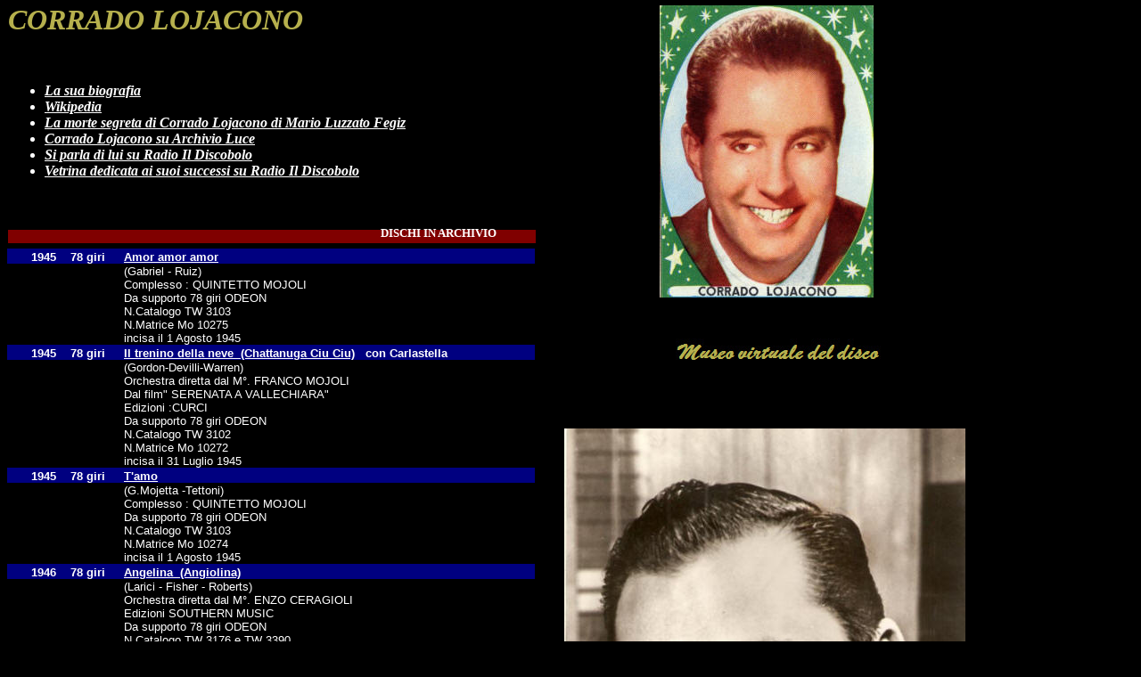

--- FILE ---
content_type: text/html
request_url: https://www.ildiscobolo.net/LOJACONO%20CORRADO%20HOME.htm
body_size: 8862
content:
<html>

<head>
<meta http-equiv="Content-Language" content="it">
<meta http-equiv="Content-Type" content="text/html; charset=windows-1252">
<title>CORRADO LOJACONO</title>

<style>
<!--
	#video_grid {
		margin-top: 10px;
	}
	
a {
	color: #FFFFFF;
}
a:active {
	color: #FFFFFF;
}
a:visited {
	color: #FFFFFF;
}
a:hover {
	color: #FFFFFF;
}
	
-->
</style>
<meta name="keywords" content="biografia di Lina Termini ildiscobolo museo virtuale del disco 78 rpm folklore italiano lili marlen">
<meta name="description" content="biografia di Lina Termini">
<base target="_blank">
</head>

<body style="color: #FFFFFF; background-color: #000000">

<p>&nbsp;</p>
<div style="position: absolute; width: 408px; height: 19px; z-index: 1; left: 9px; top: 4px; " id="livello1">
	<address>
		<font size="6" color="#B6B04D"><b>CORRADO LOJACONO</b></font></address>
</div>
<div style="position: absolute; width: 673px; height: 116px; z-index: 2; left: 10px; top: 77px" id="livello2">
	<ul>
		<li><i><b>
		<a target="_blank" href="http://ildiscobolo.net/Biografia%20di%20Lojacono%20Corrado.htm">
		La sua biografia</a></b></i></li>
		<li><i><b>
		<a target="_blank" href="https://it.wikipedia.org/wiki/Corrado_Lojacono">
		Wikipedia</a></b></i></li>
		<li><i><b>
		<a href="http://forum.corriere.it/fegiz_files/09-12-2012/la-morte-segreta-di-corrado-lojacono-2170609.html">
		La morte segreta di Corrado Lojacono di Mario Luzzato Fegiz</a></b></i></li>
		<li><i><b>
		<a href="https://patrimonio.archivioluce.com/luce-web/search/result.html?persone=&quot;Lojacono, Corrado&quot;&activeFilter=persone">
		Corrado Lojacono su Archivio Luce</a></b></i></li>
		<li><i><b>
		<a href="http://museovirtualedeldiscoedellospettacolo.it/Server/Archivio%20Programmi/TRA%20NOTE%20E%20PAROLE/Pillola%2074(Corrado%20Lojacono%20(Albaldino).mp3">
		Si parla di lui su Radio Il Discobolo</a></b></i></li>
		<li><i><b>
		<a target="_blank" href="http://museovirtualedeldiscoedellospettacolo.it/Server/Archivio%20Programmi/VETRINE/yyy%20Vetrina%20di%20Corrado%20Lojacono.mp3">
		Vetrina dedicata ai suoi successi su Radio Il Discobolo</a></b></i></li>
	</ul>
</div>
<div style="position: absolute; width: 100px; height: 100px; z-index: 3; left: 740px; top: 6px; " id="livello3">
	<div style="position: absolute; width: 590px; height: 100px; z-index: 2; left: -732px; top: 273px" id="livello9">
		<table x:str border="0" cellpadding="0" cellspacing="0" style="border-collapse: collapse; width: 592px" id="table2">
			<colgroup>
				<col width="64" style="width:48pt">
				<col width="15" style="width: 11pt">
				<col width="64" style="width:48pt">
				<col width="369" style="width: 277pt">
			</colgroup>
			<tr height="17" style="height:12.75pt">
				<td height="17" align="right" width="64" style="height: 12.75pt; width: 48pt; color: windowtext; font-size: 10.0pt; font-weight: 400; font-style: normal; text-decoration: none; font-family: Arial; text-align: general; vertical-align: bottom; white-space: nowrap; border: medium none; padding-left: 1px; padding-right: 1px; padding-top: 1px" bgcolor="#000080">
				<b><font color="#FFFFFF">1945</font></b></td>
				<td width="15" style="width: 11pt; color: windowtext; font-size: 10.0pt; font-weight: 400; font-style: normal; text-decoration: none; font-family: Arial; text-align: general; vertical-align: bottom; white-space: nowrap; border: medium none; padding-left: 1px; padding-right: 1px; padding-top: 1px" bgcolor="#000080">&nbsp;</td>
				<td style="width: 58px; color: windowtext; font-size: 10.0pt; font-weight: 400; font-style: normal; text-decoration: none; font-family: Arial; text-align: general; vertical-align: bottom; white-space: nowrap; border: medium none; padding-left: 1px; padding-right: 1px; padding-top: 1px" bgcolor="#000080">
				<b><font color="#FFFFFF">78 giri</font></b></td>
				<td style="width: 450px; color: windowtext; font-size: 10.0pt; font-weight: 400; font-style: normal; text-decoration: none; font-family: Arial; text-align: general; vertical-align: bottom; white-space: nowrap; border: medium none; padding-left: 1px; padding-right: 1px; padding-top: 1px" bgcolor="#000080">
				<b><font color="#FFFFFF">
				<a href="public/SCHEDE%20CANZONI/Amor%20amor%20amor%20%20CORRADO%20LOJACONO.htm">
				<font color="#FFFFFF">Amor amor amor</font></a></font></b></td>
			</tr>
			<tr height="17" style="height:12.75pt">
				<td height="17" align="right" width="64" style="height: 12.75pt; width: 48pt; color: windowtext; font-size: 10.0pt; font-weight: 400; font-style: normal; text-decoration: none; font-family: Arial; text-align: general; vertical-align: bottom; white-space: nowrap; border: medium none; padding-left: 1px; padding-right: 1px; padding-top: 1px">
				</td>
				<td width="15" style="width: 11pt; color: windowtext; font-size: 10.0pt; font-weight: 400; font-style: normal; text-decoration: none; font-family: Arial; text-align: general; vertical-align: bottom; white-space: nowrap; border: medium none; padding-left: 1px; padding-right: 1px; padding-top: 1px">&nbsp;</td>
				<td style="width: 58px; color: windowtext; font-size: 10.0pt; font-weight: 400; font-style: normal; text-decoration: none; font-family: Arial; text-align: general; vertical-align: bottom; white-space: nowrap; border: medium none; padding-left: 1px; padding-right: 1px; padding-top: 1px">
				&nbsp;</td>
				<td style="width: 450px; color: windowtext; font-size: 10.0pt; font-weight: 400; font-style: normal; text-decoration: none; font-family: Arial; text-align: general; vertical-align: bottom; white-space: nowrap; border: medium none; padding-left: 1px; padding-right: 1px; padding-top: 1px">
				<font color="#FFFFFF">(Gabriel - Ruiz)<br>
				Complesso : QUINTETTO MOJOLI<br>
				Da supporto 78 giri ODEON<br>
				N.Catalogo TW 3103<br>
				N.Matrice Mo 10275<br>
				incisa il 1 Agosto 1945</font></td>
			</tr>
			<tr>
				<td height="17" align="right" style="height: 12.75pt; color: windowtext; font-size: 10.0pt; font-weight: 400; font-style: normal; text-decoration: none; font-family: Arial; text-align: general; vertical-align: bottom; white-space: nowrap; border: medium none; padding-left: 1px; padding-right: 1px; padding-top: 1px" bgcolor="#000080">
				<b><font color="#FFFFFF">1945</font></b></td>
				<td style="color: windowtext; font-size: 10.0pt; font-weight: 400; font-style: normal; text-decoration: none; font-family: Arial; text-align: general; vertical-align: bottom; white-space: nowrap; border: medium none; padding-left: 1px; padding-right: 1px; padding-top: 1px" bgcolor="#000080">&nbsp;</td>
				<td style="color: windowtext; font-size: 10.0pt; font-weight: 400; font-style: normal; text-decoration: none; font-family: Arial; text-align: general; vertical-align: bottom; white-space: nowrap; border: medium none; padding-left: 1px; padding-right: 1px; padding-top: 1px" bgcolor="#000080" width="58">
				<b><font color="#FFFFFF">78 giri</font></b></td>
				<td style="color: windowtext; font-size: 10.0pt; font-weight: 400; font-style: normal; text-decoration: none; font-family: Arial; text-align: general; vertical-align: bottom; white-space: nowrap; border: medium none; padding-left: 1px; padding-right: 1px; padding-top: 1px" width="450" bgcolor="#000080">
				<b>
				<a href="public/SCHEDE%20CANZONI/IL%20TRENINO%20DELLA%20NEVE%20CARLASTELLA.htm">
				<font color="#FFFFFF">Il trenino della neve&nbsp; (Chattanuga Ciu Ciu)</font></a><font color="#FFFFFF">&nbsp;&nbsp; 
				con Carlastella</font></b></td>
			</tr>
			<tr>
				<td height="17" align="right" style="height: 12.75pt; color: windowtext; font-size: 10.0pt; font-weight: 400; font-style: normal; text-decoration: none; font-family: Arial; text-align: general; vertical-align: bottom; white-space: nowrap; border: medium none; padding-left: 1px; padding-right: 1px; padding-top: 1px">
				</td>
				<td style="color: windowtext; font-size: 10.0pt; font-weight: 400; font-style: normal; text-decoration: none; font-family: Arial; text-align: general; vertical-align: bottom; white-space: nowrap; border: medium none; padding-left: 1px; padding-right: 1px; padding-top: 1px">&nbsp;</td>
				<td style="color: windowtext; font-size: 10.0pt; font-weight: 400; font-style: normal; text-decoration: none; font-family: Arial; text-align: general; vertical-align: bottom; white-space: nowrap; border: medium none; padding-left: 1px; padding-right: 1px; padding-top: 1px" width="58">&nbsp;</td>
				<td style="color: windowtext; font-size: 10.0pt; font-weight: 400; font-style: normal; text-decoration: none; font-family: Arial; text-align: general; vertical-align: bottom; white-space: nowrap; border: medium none; padding-left: 1px; padding-right: 1px; padding-top: 1px" width="450">
				<address>
					<span style="font-style: normal">
				<font color="#FFFFFF">(Gordon-Devilli-Warren)<br>
				Orchestra diretta dal M°. FRANCO MOJOLI<br>
				Dal film&quot; SERENATA A VALLECHIARA&quot;<br>
				Edizioni :CURCI<br>
				Da supporto 78 giri ODEON <br>
				N.Catalogo TW 3102 </font></span>
				</address>
				<address>
					<span style="font-style: normal">
					<font color="#FFFFFF">N.Matrice Mo 10272<br>
					incisa il 31 Luglio 1945</font></span></address>
				</td>
			</tr>
			<tr height="17" style="height:12.75pt">
				<td height="17" align="right" width="64" style="height: 12.75pt; width: 48pt; color: windowtext; font-size: 10.0pt; font-weight: 400; font-style: normal; text-decoration: none; font-family: Arial; text-align: general; vertical-align: bottom; white-space: nowrap; border: medium none; padding-left: 1px; padding-right: 1px; padding-top: 1px" bgcolor="#000080">
				<b><font color="#FFFFFF">1945</font></b></td>
				<td width="15" style="width: 11pt; color: windowtext; font-size: 10.0pt; font-weight: 400; font-style: normal; text-decoration: none; font-family: Arial; text-align: general; vertical-align: bottom; white-space: nowrap; border: medium none; padding-left: 1px; padding-right: 1px; padding-top: 1px" bgcolor="#000080">&nbsp;</td>
				<td style="width: 58px; color: windowtext; font-size: 10.0pt; font-weight: 400; font-style: normal; text-decoration: none; font-family: Arial; text-align: general; vertical-align: bottom; white-space: nowrap; border: medium none; padding-left: 1px; padding-right: 1px; padding-top: 1px" bgcolor="#000080">
				<b><font color="#FFFFFF">78 giri</font></b></td>
				<td style="width: 450px; color: windowtext; font-size: 10.0pt; font-weight: 400; font-style: normal; text-decoration: none; font-family: Arial; text-align: general; vertical-align: bottom; white-space: nowrap; border: medium none; padding-left: 1px; padding-right: 1px; padding-top: 1px" bgcolor="#000080">
				<b><font color="#FFFFFF">
				<a href="public/SCHEDE%20CANZONI/T'amo%20%20CORRADO%20LOJACONO.htm">
				<font color="#FFFFFF">T'amo</font></a></font></b></td>
			</tr>
			<tr height="17" style="height:12.75pt">
				<td height="17" align="right" width="64" style="height: 12.75pt; width: 48pt; color: windowtext; font-size: 10.0pt; font-weight: 400; font-style: normal; text-decoration: none; font-family: Arial; text-align: general; vertical-align: bottom; white-space: nowrap; border: medium none; padding-left: 1px; padding-right: 1px; padding-top: 1px">
				</td>
				<td width="15" style="width: 11pt; color: windowtext; font-size: 10.0pt; font-weight: 400; font-style: normal; text-decoration: none; font-family: Arial; text-align: general; vertical-align: bottom; white-space: nowrap; border: medium none; padding-left: 1px; padding-right: 1px; padding-top: 1px">&nbsp;</td>
				<td style="width: 58px; color: windowtext; font-size: 10.0pt; font-weight: 400; font-style: normal; text-decoration: none; font-family: Arial; text-align: general; vertical-align: bottom; white-space: nowrap; border: medium none; padding-left: 1px; padding-right: 1px; padding-top: 1px">
				&nbsp;</td>
				<td style="width: 450px; color: windowtext; font-size: 10.0pt; font-weight: 400; font-style: normal; text-decoration: none; font-family: Arial; text-align: general; vertical-align: bottom; white-space: nowrap; border: medium none; padding-left: 1px; padding-right: 1px; padding-top: 1px">
				<font color="#FFFFFF">(G.Mojetta -Tettoni)<br>
				Complesso : QUINTETTO MOJOLI<br>
				Da supporto 78 giri ODEON<br>
				N.Catalogo TW 3103<br>
				N.Matrice Mo 10274<br>
				incisa il 1 Agosto 1945</font></td>
			</tr>
			<tr height="17" style="height:12.75pt">
				<td height="17" align="right" width="64" style="height: 12.75pt; width: 48pt; color: windowtext; font-size: 10.0pt; font-weight: 400; font-style: normal; text-decoration: none; font-family: Arial; text-align: general; vertical-align: bottom; white-space: nowrap; border: medium none; padding-left: 1px; padding-right: 1px; padding-top: 1px" bgcolor="#000080">
				<b><font color="#FFFFFF">1946</font></b></td>
				<td width="15" style="width: 11pt; color: windowtext; font-size: 10.0pt; font-weight: 400; font-style: normal; text-decoration: none; font-family: Arial; text-align: general; vertical-align: bottom; white-space: nowrap; border: medium none; padding-left: 1px; padding-right: 1px; padding-top: 1px" bgcolor="#000080">&nbsp;</td>
				<td style="width: 58px; color: windowtext; font-size: 10.0pt; font-weight: 400; font-style: normal; text-decoration: none; font-family: Arial; text-align: general; vertical-align: bottom; white-space: nowrap; border: medium none; padding-left: 1px; padding-right: 1px; padding-top: 1px" bgcolor="#000080">
				<b><font color="#FFFFFF">78 giri</font></b></td>
				<td style="width: 450px; color: windowtext; font-size: 10.0pt; font-weight: 400; font-style: normal; text-decoration: none; font-family: Arial; text-align: general; vertical-align: bottom; white-space: nowrap; border: medium none; padding-left: 1px; padding-right: 1px; padding-top: 1px" bgcolor="#000080">
				<b><font color="#FFFFFF">
				<a target="_blank" href="http://ildiscobolo.net/public/SCHEDE%20CANZONI/Angelina%20%20CORRADO%20LOJACONO.htm">Angelina&nbsp; (Angiolina)</a></font></b></td>
			</tr>
			<tr height="17" style="height:12.75pt">
				<td height="17" align="right" style="height: 12.75pt; color: windowtext; font-size: 10.0pt; font-weight: 400; font-style: normal; text-decoration: none; font-family: Arial; text-align: general; vertical-align: bottom; white-space: nowrap; border: medium none; padding-left: 1px; padding-right: 1px; padding-top: 1px">
				</td>
				<td style="color: windowtext; font-size: 10.0pt; font-weight: 400; font-style: normal; text-decoration: none; font-family: Arial; text-align: general; vertical-align: bottom; white-space: nowrap; border: medium none; padding-left: 1px; padding-right: 1px; padding-top: 1px">&nbsp;</td>
				<td style="color: windowtext; font-size: 10.0pt; font-weight: 400; font-style: normal; text-decoration: none; font-family: Arial; text-align: general; vertical-align: bottom; white-space: nowrap; border: medium none; padding-left: 1px; padding-right: 1px; padding-top: 1px" width="58">&nbsp;</td>
				<td style="color: windowtext; font-size: 10.0pt; font-weight: 400; font-style: normal; text-decoration: none; font-family: Arial; text-align: general; vertical-align: bottom; white-space: nowrap; border: medium none; padding-left: 1px; padding-right: 1px; padding-top: 1px" width="450">
				<font color="#FFFFFF">(Larici - Fisher - Roberts) <br>
				Orchestra diretta dal M°. ENZO CERAGIOLI<br>
				Edizioni SOUTHERN MUSIC<br>
				Da supporto 78 giri ODEON <br>
				N.Catalogo TW 3176 e TW 3390<br>
				N.Matrice Mo 10400<br>
				Incisa nell'Aprile del 1946</font></td>
			</tr>
			<tr height="17" style="height:12.75pt">
				<td height="17" align="right" width="64" style="height: 12.75pt; width: 48pt; color: windowtext; font-size: 10.0pt; font-weight: 400; font-style: normal; text-decoration: none; font-family: Arial; text-align: general; vertical-align: bottom; white-space: nowrap; border: medium none; padding-left: 1px; padding-right: 1px; padding-top: 1px" bgcolor="#000080">
				<b><font color="#FFFFFF">1946</font></b></td>
				<td width="15" style="width: 11pt; color: windowtext; font-size: 10.0pt; font-weight: 400; font-style: normal; text-decoration: none; font-family: Arial; text-align: general; vertical-align: bottom; white-space: nowrap; border: medium none; padding-left: 1px; padding-right: 1px; padding-top: 1px" bgcolor="#000080">&nbsp;</td>
				<td style="width: 58px; color: windowtext; font-size: 10.0pt; font-weight: 400; font-style: normal; text-decoration: none; font-family: Arial; text-align: general; vertical-align: bottom; white-space: nowrap; border: medium none; padding-left: 1px; padding-right: 1px; padding-top: 1px" bgcolor="#000080">
				<b><font color="#FFFFFF">78 giri</font></b></td>
				<td style="color: windowtext; font-size: 10.0pt; font-weight: 400; font-style: normal; text-decoration: none; font-family: Arial; text-align: general; vertical-align: bottom; white-space: nowrap; border: medium none; padding-left: 1px; padding-right: 1px; padding-top: 1px" width="450" bgcolor="#000080">
				<b><font color="#FFFFFF">
				<a target="_blank" href="http://ildiscobolo.net/public/SCHEDE%20CANZONI/Buonanotte%20angelo%20mio%20CORRADO%20LOJACONO.htm">Buonanotte angelo mio</a></font></b></td>
			</tr>
			<tr height="17" style="height:12.75pt">
				<td height="17" align="right" width="64" style="height: 12.75pt; width: 48pt; color: windowtext; font-size: 10.0pt; font-weight: 400; font-style: normal; text-decoration: none; font-family: Arial; text-align: general; vertical-align: bottom; white-space: nowrap; border: medium none; padding-left: 1px; padding-right: 1px; padding-top: 1px">
				</td>
				<td width="15" style="width: 11pt; color: windowtext; font-size: 10.0pt; font-weight: 400; font-style: normal; text-decoration: none; font-family: Arial; text-align: general; vertical-align: bottom; white-space: nowrap; border: medium none; padding-left: 1px; padding-right: 1px; padding-top: 1px">&nbsp;</td>
				<td style="width: 58px; color: windowtext; font-size: 10.0pt; font-weight: 400; font-style: normal; text-decoration: none; font-family: Arial; text-align: general; vertical-align: bottom; white-space: nowrap; border: medium none; padding-left: 1px; padding-right: 1px; padding-top: 1px">
				&nbsp;</td>
				<td style="color: windowtext; font-size: 10.0pt; font-weight: 400; font-style: normal; text-decoration: none; font-family: Arial; text-align: general; vertical-align: bottom; white-space: nowrap; border: medium none; padding-left: 1px; padding-right: 1px; padding-top: 1px" width="450">
				<table x:str border="0" cellpadding="0" cellspacing="0" id="table3" style="font-family: &quot;Times New Roman&quot;; letter-spacing: normal; orphans: 2; text-transform: none; widows: 2; word-spacing: 0px; -webkit-text-stroke-width: 0px; background-color: rgb(0, 0, 0); text-decoration-thickness: initial; text-decoration-style: initial; text-decoration-color: initial; border-collapse: collapse; width: 460px;">
					<tr height="17" style="height: 12.75pt;">
						<td width="337" style="color: windowtext; font-size: 10pt; font-weight: 400; font-style: normal; text-decoration: none; font-family: Arial; vertical-align: bottom; white-space: nowrap; border: medium none; padding-left: 1px; padding-right: 1px; padding-top: 1px;">
						<address>
							<font color="#FFFFFF">(Gillar - Danpa - Pallesi)</font></address>
						<address>
							<font color="#FFFFFF">Quintetto del M°.MOJOLI</font></address>
						<address>
							<font color="#FFFFFF">Edizioni&nbsp; LEONARDI - 
							Milano</font></address>
						<address>
							<font color="#FFFFFF">Da supporto 78 giri&nbsp; 
							ODEON</font></address>
						<address>
							<font color="#FFFFFF">N.Catalogo&nbsp; TW 3169</font></address>
						<address>
							<font color="#FFFFFF">N.Matrice&nbsp; Mo 10345</font></address>
						<address>
							<font color="#FFFFFF">Incisa il 9 Gennaio del 1946</font></address>
						</td>
					</tr>
				</table>
				</td>
			</tr>
			<tr height="17" style="height:12.75pt">
				<td height="17" align="right" width="64" style="height: 12.75pt; width: 48pt; color: windowtext; font-size: 10.0pt; font-weight: 400; font-style: normal; text-decoration: none; font-family: Arial; text-align: general; vertical-align: bottom; white-space: nowrap; border: medium none; padding-left: 1px; padding-right: 1px; padding-top: 1px" bgcolor="#000080">
				<b><font color="#FFFFFF">1946</font></b></td>
				<td width="15" style="width: 11pt; color: windowtext; font-size: 10.0pt; font-weight: 400; font-style: normal; text-decoration: none; font-family: Arial; text-align: general; vertical-align: bottom; white-space: nowrap; border: medium none; padding-left: 1px; padding-right: 1px; padding-top: 1px" bgcolor="#000080">&nbsp;</td>
				<td style="width: 58px; color: windowtext; font-size: 10.0pt; font-weight: 400; font-style: normal; text-decoration: none; font-family: Arial; text-align: general; vertical-align: bottom; white-space: nowrap; border: medium none; padding-left: 1px; padding-right: 1px; padding-top: 1px" bgcolor="#000080">
				<b><font color="#FFFFFF">78 giri</font></b></td>
				<td style="color: windowtext; font-size: 10.0pt; font-weight: 400; font-style: normal; text-decoration: none; font-family: Arial; text-align: general; vertical-align: bottom; white-space: nowrap; border: medium none; padding-left: 1px; padding-right: 1px; padding-top: 1px" width="450" bgcolor="#000080">
				<b><font color="#FFFFFF">
				<a target="_blank" href="http://ildiscobolo.net/public/SCHEDE%20CANZONI/by%20your%20side%20CORRADO%20LOJACONO.htm">
				By your side (Star con te)</a></font></b></td>
			</tr>
			<tr height="17" style="height:12.75pt">
				<td height="17" align="right" width="64" style="height: 12.75pt; width: 48pt; color: windowtext; font-size: 10.0pt; font-weight: 400; font-style: normal; text-decoration: none; font-family: Arial; text-align: general; vertical-align: bottom; white-space: nowrap; border: medium none; padding-left: 1px; padding-right: 1px; padding-top: 1px">
				<address>
				</address>
				</td>
				<td width="15" style="width: 11pt; color: windowtext; font-size: 10.0pt; font-weight: 400; font-style: normal; text-decoration: none; font-family: Arial; text-align: general; vertical-align: bottom; white-space: nowrap; border: medium none; padding-left: 1px; padding-right: 1px; padding-top: 1px">
				<address>
&nbsp;</address>
				</td>
				<td style="width: 58px; color: windowtext; font-size: 10.0pt; font-weight: 400; font-style: normal; text-decoration: none; font-family: Arial; text-align: general; vertical-align: bottom; white-space: nowrap; border: medium none; padding-left: 1px; padding-right: 1px; padding-top: 1px">
				<address>
&nbsp;</address>
				</td>
				<td style="color: windowtext; font-size: 10.0pt; font-weight: 400; font-style: normal; text-decoration: none; font-family: Arial; text-align: general; vertical-align: bottom; white-space: nowrap; border: medium none; padding-left: 1px; padding-right: 1px; padding-top: 1px" width="450">
				<address>
					<span style="font-style: normal"><font color="#FFFFFF">(G.C.Testoni 
					- Emmett - Adams) <br>
					Orchestra diretta dal M°.V.PIUBENI<br>
					Dal Film &quot;LE CAMPANE DI SANTA MARIA&quot;</font></span></address>
				<address>
					<span style="font-style: normal"><font color="#FFFFFF">
					Edizioni CHAPPEL - Milano<br>
					Da supporto 78 giri ODEON<br>
					N.Catalogo TW 3300<br>
					N.Matrice Mo 10611<br>
					Incisa il 27 Settembre del 1946</font></span></address>
				</td>
			</tr>
			<tr height="17" style="height:12.75pt">
				<td height="17" align="right" width="64" style="height: 12.75pt; width: 48pt; color: windowtext; font-size: 10.0pt; font-weight: 400; font-style: normal; text-decoration: none; font-family: Arial; text-align: general; vertical-align: bottom; white-space: nowrap; border: medium none; padding-left: 1px; padding-right: 1px; padding-top: 1px" bgcolor="#000080">
				<b><font color="#FFFFFF">1946</font></b></td>
				<td width="15" style="width: 11pt; color: windowtext; font-size: 10.0pt; font-weight: 400; font-style: normal; text-decoration: none; font-family: Arial; text-align: general; vertical-align: bottom; white-space: nowrap; border: medium none; padding-left: 1px; padding-right: 1px; padding-top: 1px" bgcolor="#000080">&nbsp;</td>
				<td style="width: 58px; color: windowtext; font-size: 10.0pt; font-weight: 400; font-style: normal; text-decoration: none; font-family: Arial; text-align: general; vertical-align: bottom; white-space: nowrap; border: medium none; padding-left: 1px; padding-right: 1px; padding-top: 1px" bgcolor="#000080">
				<b><font color="#FFFFFF">78 giri</font></b></td>
				<td style="color: windowtext; font-size: 10.0pt; font-weight: 400; font-style: normal; text-decoration: none; font-family: Arial; text-align: general; vertical-align: bottom; white-space: nowrap; border: medium none; padding-left: 1px; padding-right: 1px; padding-top: 1px" width="450" bgcolor="#000080">
				<b><font color="#FFFFFF">
				<a target="_blank" href="http://ildiscobolo.net/public/SCHEDE%20CANZONI/Candy,%20La%20canzone%20del%20mulo,%20Viaggio%20sentimentale%20%20CARLASTELLA%20e%20LOJACONO.htm">
				<font color="#FFFFFF">Candy, Canzone del mulo, Viaggio 
				sentimentale</font></a>&nbsp; con Carlastella</font></b></td>
			</tr>
			<tr height="17" style="height:12.75pt">
				<td height="17" align="right" width="64" style="height: 12.75pt; width: 48pt; color: windowtext; font-size: 10.0pt; font-weight: 400; font-style: normal; text-decoration: none; font-family: Arial; text-align: general; vertical-align: bottom; white-space: nowrap; border: medium none; padding-left: 1px; padding-right: 1px; padding-top: 1px">
				</td>
				<td width="15" style="width: 11pt; color: windowtext; font-size: 10.0pt; font-weight: 400; font-style: normal; text-decoration: none; font-family: Arial; text-align: general; vertical-align: bottom; white-space: nowrap; border: medium none; padding-left: 1px; padding-right: 1px; padding-top: 1px">&nbsp;</td>
				<td style="width: 58px; color: windowtext; font-size: 10.0pt; font-weight: 400; font-style: normal; text-decoration: none; font-family: Arial; text-align: general; vertical-align: bottom; white-space: nowrap; border: medium none; padding-left: 1px; padding-right: 1px; padding-top: 1px">
				&nbsp;</td>
				<td style="color: windowtext; font-size: 10.0pt; font-weight: 400; font-style: normal; text-decoration: none; font-family: Arial; text-align: general; vertical-align: bottom; white-space: nowrap; border: medium none; padding-left: 1px; padding-right: 1px; padding-top: 1px" width="450">
				<address>
					<span style="font-style: normal"><font color="#FFFFFF">(Candy 
					(David - Witney - Devilli)<br>
					La Canzone del mulo (Van Hebcam - Devilli)<br>
					Viaggio sentimentale (Brown - Hamer - Devilli)<br>
					Orchestra diretta dal M°.FRANCO MOJOLI</font></span></address>
				<address>
					<span style="font-style: normal"><font color="#FFFFFF">Da 
					supporto 78 giri ODEON<br>
					N.Catalogo TW 3199<br>
					N.Matrice Mo 10463<br>
					Incisa il 10 Maggio del 1946</font></span></address>
				</td>
			</tr>
			<tr height="17" style="height:12.75pt">
				<td height="17" align="right" width="64" style="height: 12.75pt; width: 48pt; color: windowtext; font-size: 10.0pt; font-weight: 400; font-style: normal; text-decoration: none; font-family: Arial; text-align: general; vertical-align: bottom; white-space: nowrap; border: medium none; padding-left: 1px; padding-right: 1px; padding-top: 1px" bgcolor="#000080">
				<b><font color="#FFFFFF">1946</font></b></td>
				<td width="15" style="width: 11pt; color: windowtext; font-size: 10.0pt; font-weight: 400; font-style: normal; text-decoration: none; font-family: Arial; text-align: general; vertical-align: bottom; white-space: nowrap; border: medium none; padding-left: 1px; padding-right: 1px; padding-top: 1px" bgcolor="#000080">&nbsp;</td>
				<td style="width: 58px; color: windowtext; font-size: 10.0pt; font-weight: 400; font-style: normal; text-decoration: none; font-family: Arial; text-align: general; vertical-align: bottom; white-space: nowrap; border: medium none; padding-left: 1px; padding-right: 1px; padding-top: 1px" bgcolor="#000080">
				<b><font color="#FFFFFF">78 giri</font></b></td>
				<td style="color: windowtext; font-size: 10.0pt; font-weight: 400; font-style: normal; text-decoration: none; font-family: Arial; text-align: general; vertical-align: bottom; white-space: nowrap; border: medium none; padding-left: 1px; padding-right: 1px; padding-top: 1px" width="450" bgcolor="#000080">
				<b><font color="#FFFFFF">
				<a target="_blank" href="http://ildiscobolo.net/public/SCHEDE%20CANZONI/Cico%20Cico%20(TicoTico)%20%20CORRADO%20LOJACONO.htm">
				Cico Cico&nbsp; (Tico Tico)</a></font></b></td>
			</tr>
			<tr height="17" style="height:12.75pt">
				<td height="17" align="right" style="height: 12.75pt; color: windowtext; font-size: 10.0pt; font-weight: 400; font-style: normal; text-decoration: none; font-family: Arial; text-align: general; vertical-align: bottom; white-space: nowrap; border: medium none; padding-left: 1px; padding-right: 1px; padding-top: 1px">
				</td>
				<td style="color: windowtext; font-size: 10.0pt; font-weight: 400; font-style: normal; text-decoration: none; font-family: Arial; text-align: general; vertical-align: bottom; white-space: nowrap; border: medium none; padding-left: 1px; padding-right: 1px; padding-top: 1px">&nbsp;</td>
				<td style="color: windowtext; font-size: 10.0pt; font-weight: 400; font-style: normal; text-decoration: none; font-family: Arial; text-align: general; vertical-align: bottom; white-space: nowrap; border: medium none; padding-left: 1px; padding-right: 1px; padding-top: 1px" width="58">
				&nbsp;</td>
				<td style="color: windowtext; font-size: 10.0pt; font-weight: 400; font-style: normal; text-decoration: none; font-family: Arial; text-align: general; vertical-align: bottom; white-space: nowrap; border: medium none; padding-left: 1px; padding-right: 1px; padding-top: 1px" width="450">
				<font color="#FFFFFF">(Zequinha - Larici)<br>
				Orchestra RIO DE ORO<br>
				diretta dal M°.PINO MASSARA<br>
				Dal Film &quot;SALUDOS AMIGOS&quot; <br>
				Da supporto 78 giri ODEON<br>
				N.Catalogo TW 3231 <br>
				incisa il 22 Giugno 1946</font></td>
			</tr>
			<tr height="17" style="height:12.75pt">
				<td height="17" align="right" width="64" style="height: 12.75pt; width: 48pt; color: windowtext; font-size: 10.0pt; font-weight: 400; font-style: normal; text-decoration: none; font-family: Arial; text-align: general; vertical-align: bottom; white-space: nowrap; border: medium none; padding-left: 1px; padding-right: 1px; padding-top: 1px" bgcolor="#000080">
				<b><font color="#FFFFFF">1946</font></b></td>
				<td width="15" style="width: 11pt; color: windowtext; font-size: 10.0pt; font-weight: 400; font-style: normal; text-decoration: none; font-family: Arial; text-align: general; vertical-align: bottom; white-space: nowrap; border: medium none; padding-left: 1px; padding-right: 1px; padding-top: 1px" bgcolor="#000080">&nbsp;</td>
				<td style="width: 58px; color: windowtext; font-size: 10.0pt; font-weight: 400; font-style: normal; text-decoration: none; font-family: Arial; text-align: general; vertical-align: bottom; white-space: nowrap; border: medium none; padding-left: 1px; padding-right: 1px; padding-top: 1px" bgcolor="#000080">
				<b><font color="#FFFFFF">78 giri</font></b></td>
				<td style="color: windowtext; font-size: 10.0pt; font-weight: 400; font-style: normal; text-decoration: none; font-family: Arial; text-align: general; vertical-align: bottom; white-space: nowrap; border: medium none; padding-left: 1px; padding-right: 1px; padding-top: 1px" width="450" bgcolor="#000080">
				<b><font color="#FFFFFF">
				<a target="_blank" href="http://ildiscobolo.net/public/SCHEDE%20CANZONI/Flamingo%20Corrado%20Lojacono.htm">
				Flamingo</a></font></b></td>
			</tr>
			<tr height="17" style="height:12.75pt">
				<td height="17" align="right" style="height: 12.75pt; color: windowtext; font-size: 10.0pt; font-weight: 400; font-style: normal; text-decoration: none; font-family: Arial; text-align: general; vertical-align: bottom; white-space: nowrap; border: medium none; padding-left: 1px; padding-right: 1px; padding-top: 1px">
				<address>
				</address>
				</td>
				<td style="color: windowtext; font-size: 10.0pt; font-weight: 400; font-style: normal; text-decoration: none; font-family: Arial; text-align: general; vertical-align: bottom; white-space: nowrap; border: medium none; padding-left: 1px; padding-right: 1px; padding-top: 1px">
				<address>
&nbsp;</address>
				</td>
				<td style="color: windowtext; font-size: 10.0pt; font-weight: 400; font-style: normal; text-decoration: none; font-family: Arial; text-align: general; vertical-align: bottom; white-space: nowrap; border: medium none; padding-left: 1px; padding-right: 1px; padding-top: 1px" width="58">
				<address>
&nbsp;</address>
				</td>
				<td style="color: windowtext; font-size: 10.0pt; font-weight: 400; font-style: normal; text-decoration: none; font-family: Arial; text-align: general; vertical-align: bottom; white-space: nowrap; border: medium none; padding-left: 1px; padding-right: 1px; padding-top: 1px" width="450">
				<address>
					<span style="font-style: normal"><font color="#FFFFFF">(Anderson 
					- Ardo - Grovya)<br>
					Orchestra diretta dal M°.ENZO CERAGIOLI</font></span></address>
				<address>
					<span style="font-style: normal"><font color="#FFFFFF">
					Edizioni&nbsp; ACCORDO<br>
					Da supporto 78 giri ODEON<br>
					N.Catalogo TW 3275<br>
					N.Matrice Mo 10599<br>
					Incisa nel Giugno del 1946</font></span></address>
				</td>
			</tr>
			<tr height="17" style="height:12.75pt">
				<td height="17" align="right" style="height: 12.75pt; color: windowtext; font-size: 10.0pt; font-weight: 400; font-style: normal; text-decoration: none; font-family: Arial; text-align: general; vertical-align: bottom; white-space: nowrap; border: medium none; padding-left: 1px; padding-right: 1px; padding-top: 1px" bgcolor="#000080">
				<b><font color="#FFFFFF">1946</font></b></td>
				<td style="color: windowtext; font-size: 10.0pt; font-weight: 400; font-style: normal; text-decoration: none; font-family: Arial; text-align: general; vertical-align: bottom; white-space: nowrap; border: medium none; padding-left: 1px; padding-right: 1px; padding-top: 1px" bgcolor="#000080">&nbsp;</td>
				<td style="color: windowtext; font-size: 10.0pt; font-weight: 400; font-style: normal; text-decoration: none; font-family: Arial; text-align: general; vertical-align: bottom; white-space: nowrap; border: medium none; padding-left: 1px; padding-right: 1px; padding-top: 1px" bgcolor="#000080" width="58">
				<b><font color="#FFFFFF">78 giri</font></b></td>
				<td style="color: windowtext; font-size: 10.0pt; font-weight: 400; font-style: normal; text-decoration: none; font-family: Arial; text-align: general; vertical-align: bottom; white-space: nowrap; border: medium none; padding-left: 1px; padding-right: 1px; padding-top: 1px" width="450" bgcolor="#000080">
				<b><font color="#FFFFFF">
				<a target="_blank" href="http://ildiscobolo.net/public/SCHEDE%20CANZONI/Fulvia%20CORRADO%20LOJACONO.htm">
				Fulvia</a></font></b></td>
			</tr>
			<tr height="17" style="height:12.75pt">
				<td height="17" align="right" style="height: 12.75pt; color: windowtext; font-size: 10.0pt; font-weight: 400; font-style: normal; text-decoration: none; font-family: Arial; text-align: general; vertical-align: bottom; white-space: nowrap; border: medium none; padding-left: 1px; padding-right: 1px; padding-top: 1px">
				</td>
				<td style="color: windowtext; font-size: 10.0pt; font-weight: 400; font-style: normal; text-decoration: none; font-family: Arial; text-align: general; vertical-align: bottom; white-space: nowrap; border: medium none; padding-left: 1px; padding-right: 1px; padding-top: 1px">&nbsp;</td>
				<td style="color: windowtext; font-size: 10.0pt; font-weight: 400; font-style: normal; text-decoration: none; font-family: Arial; text-align: general; vertical-align: bottom; white-space: nowrap; border: medium none; padding-left: 1px; padding-right: 1px; padding-top: 1px" width="58">
				&nbsp;</td>
				<td style="color: windowtext; font-size: 10.0pt; font-weight: 400; font-style: normal; text-decoration: none; font-family: Arial; text-align: general; vertical-align: bottom; white-space: nowrap; border: medium none; padding-left: 1px; padding-right: 1px; padding-top: 1px" width="450">
				<font color="#FFFFFF">(Musetti - Vannozzi)<br>
				Orchestra diretta dal M°. VIGILIO PIUBENI<br>
				Da supporto 78 giri ODEON<br>
				N.Catalogo TW 3197 <br>
				Incisa il 22 Maggio 1946</font></td>
			</tr>
			<tr height="17" style="height:12.75pt">
				<td height="17" align="right" style="height: 12.75pt; color: windowtext; font-size: 10.0pt; font-weight: 400; font-style: normal; text-decoration: none; font-family: Arial; text-align: general; vertical-align: bottom; white-space: nowrap; border: medium none; padding-left: 1px; padding-right: 1px; padding-top: 1px" bgcolor="#000080">
				<b><font color="#FFFFFF">1946</font></b></td>
				<td style="color: windowtext; font-size: 10.0pt; font-weight: 400; font-style: normal; text-decoration: none; font-family: Arial; text-align: general; vertical-align: bottom; white-space: nowrap; border: medium none; padding-left: 1px; padding-right: 1px; padding-top: 1px" bgcolor="#000080">&nbsp;</td>
				<td style="color: windowtext; font-size: 10.0pt; font-weight: 400; font-style: normal; text-decoration: none; font-family: Arial; text-align: general; vertical-align: bottom; white-space: nowrap; border: medium none; padding-left: 1px; padding-right: 1px; padding-top: 1px" bgcolor="#000080" width="58">
				<b><font color="#FFFFFF">78 giri</font></b></td>
				<td style="color: windowtext; font-size: 10.0pt; font-weight: 400; font-style: normal; text-decoration: none; font-family: Arial; text-align: general; vertical-align: bottom; white-space: nowrap; border: medium none; padding-left: 1px; padding-right: 1px; padding-top: 1px" width="450" bgcolor="#000080">
				<b><font color="#FFFFFF">
				<a href="http://ildiscobolo.net/public/SCHEDE%20CANZONI/Il%20giorno%20dopo%20%20CORRADO%20LOJACONO.htm">Il Giorno Dopo&nbsp; 
				(The day after forever)</a></font></b></td>
			</tr>
			<tr height="17" style="height:12.75pt">
				<td height="17" align="right" style="height: 12.75pt; color: windowtext; font-size: 10.0pt; font-weight: 400; font-style: normal; text-decoration: none; font-family: Arial; text-align: general; vertical-align: bottom; white-space: nowrap; border: medium none; padding-left: 1px; padding-right: 1px; padding-top: 1px">
				</td>
				<td style="color: windowtext; font-size: 10.0pt; font-weight: 400; font-style: normal; text-decoration: none; font-family: Arial; text-align: general; vertical-align: bottom; white-space: nowrap; border: medium none; padding-left: 1px; padding-right: 1px; padding-top: 1px">&nbsp;</td>
				<td style="color: windowtext; font-size: 10.0pt; font-weight: 400; font-style: normal; text-decoration: none; font-family: Arial; text-align: general; vertical-align: bottom; white-space: nowrap; border: medium none; padding-left: 1px; padding-right: 1px; padding-top: 1px" width="58">&nbsp;</td>
				<td style="color: windowtext; font-size: 10.0pt; font-weight: 400; font-style: normal; text-decoration: none; font-family: Arial; text-align: general; vertical-align: bottom; white-space: nowrap; border: medium none; padding-left: 1px; padding-right: 1px; padding-top: 1px" width="450">
				<font color="#FFFFFF">(Jimmy-Van Hensen-Davilli)<br>
				Orchestra diretta dal M°.ENZO CERAGIOLI<br>
				Dal film &quot;LA MIA VIA&quot;<br>
				DA supporto 78 giri ODEON <br>
				N.Catalogo T.W.3139 <br>
				N.Matrice Mo 10353<br>
				inciso il 18 Gennaio 1946</font></td>
			</tr>
			<tr height="17" style="height:12.75pt">
				<td height="17" align="right" style="height: 12.75pt; color: windowtext; font-size: 10.0pt; font-weight: 400; font-style: normal; text-decoration: none; font-family: Arial; text-align: general; vertical-align: bottom; white-space: nowrap; border: medium none; padding-left: 1px; padding-right: 1px; padding-top: 1px" bgcolor="#000080">
				<b><font color="#FFFFFF">1946</font></b></td>
				<td style="color: windowtext; font-size: 10.0pt; font-weight: 400; font-style: normal; text-decoration: none; font-family: Arial; text-align: general; vertical-align: bottom; white-space: nowrap; border: medium none; padding-left: 1px; padding-right: 1px; padding-top: 1px" bgcolor="#000080">&nbsp;</td>
				<td style="color: windowtext; font-size: 10.0pt; font-weight: 400; font-style: normal; text-decoration: none; font-family: Arial; text-align: general; vertical-align: bottom; white-space: nowrap; border: medium none; padding-left: 1px; padding-right: 1px; padding-top: 1px" bgcolor="#000080" width="58">
				<b><font color="#FFFFFF">78 giri</font></b></td>
				<td style="color: windowtext; font-size: 10.0pt; font-weight: 400; font-style: normal; text-decoration: none; font-family: Arial; text-align: general; vertical-align: bottom; white-space: nowrap; border: medium none; padding-left: 1px; padding-right: 1px; padding-top: 1px" width="450" bgcolor="#000080">
				<b>
				<a href="public/SCHEDE%20CANZONI/IO%20TI%20HO%20INCONTRATA%20A%20NAPOLI%20CORRADO%20LOJACONO.htm">
				<font color="#FFFFFF">Io T'ho Incontrato A Napoli</font></a></b></td>
			</tr>
			<tr height="17" style="height:12.75pt">
				<td height="17" align="right" style="height: 12.75pt; color: windowtext; font-size: 10.0pt; font-weight: 400; font-style: normal; text-decoration: none; font-family: Arial; text-align: general; vertical-align: bottom; white-space: nowrap; border: medium none; padding-left: 1px; padding-right: 1px; padding-top: 1px">
				</td>
				<td style="color: windowtext; font-size: 10.0pt; font-weight: 400; font-style: normal; text-decoration: none; font-family: Arial; text-align: general; vertical-align: bottom; white-space: nowrap; border: medium none; padding-left: 1px; padding-right: 1px; padding-top: 1px">&nbsp;</td>
				<td style="color: windowtext; font-size: 10.0pt; font-weight: 400; font-style: normal; text-decoration: none; font-family: Arial; text-align: general; vertical-align: bottom; white-space: nowrap; border: medium none; padding-left: 1px; padding-right: 1px; padding-top: 1px" width="58">&nbsp;</td>
				<td style="color: windowtext; font-size: 10.0pt; font-weight: 400; font-style: normal; text-decoration: none; font-family: Arial; text-align: general; vertical-align: bottom; white-space: nowrap; border: medium none; padding-left: 1px; padding-right: 1px; padding-top: 1px" width="450">
				<font color="#FFFFFF">(Forte-Rivi)<br>
				Orchestra diretta dal M°.ENZO CERAGIOLI<br>
				DA supporto 78 giri ODEON <br>
				N.Catalogo T.W.3139 <br>
				N.Matrice Mo 10354<br>
				inciso il 17 Gennaio 1946</font></td>
			</tr>
			<tr>
				<td height="17" align="right" style="height: 12.75pt; color: windowtext; font-size: 10.0pt; font-weight: 400; font-style: normal; text-decoration: none; font-family: Arial; text-align: general; vertical-align: bottom; white-space: nowrap; border: medium none; padding-left: 1px; padding-right: 1px; padding-top: 1px" bgcolor="#000080">
				<b><font color="#FFFFFF">1946</font></b></td>
				<td style="color: windowtext; font-size: 10.0pt; font-weight: 400; font-style: normal; text-decoration: none; font-family: Arial; text-align: general; vertical-align: bottom; white-space: nowrap; border: medium none; padding-left: 1px; padding-right: 1px; padding-top: 1px" bgcolor="#000080">&nbsp;</td>
				<td style="color: windowtext; font-size: 10.0pt; font-weight: 400; font-style: normal; text-decoration: none; font-family: Arial; text-align: general; vertical-align: bottom; white-space: nowrap; border: medium none; padding-left: 1px; padding-right: 1px; padding-top: 1px" bgcolor="#000080" width="58">
				<b><font color="#FFFFFF">78 giri</font></b></td>
				<td style="color: windowtext; font-size: 10.0pt; font-weight: 400; font-style: normal; text-decoration: none; font-family: Arial; text-align: general; vertical-align: bottom; white-space: nowrap; border: medium none; padding-left: 1px; padding-right: 1px; padding-top: 1px" width="450" bgcolor="#000080">
				<b><font color="#FFFFFF">
				<a href="public/SCHEDE%20CANZONI/Le%20campane%20di%20S%20Maria%20CORRADO%20LOJACONO.htm">
				<font color="#FFFFFF">Le Campane di S.Maria</font></a> &nbsp;(The 
				Bells Of S.Mary's)</font></b></td>
			</tr>
			<tr>
				<td height="17" align="right" style="height: 12.75pt; color: windowtext; font-size: 10.0pt; font-weight: 400; font-style: normal; text-decoration: none; font-family: Arial; text-align: general; vertical-align: bottom; white-space: nowrap; border: medium none; padding-left: 1px; padding-right: 1px; padding-top: 1px">
				<address>
				</address>
				</td>
				<td style="color: windowtext; font-size: 10.0pt; font-weight: 400; font-style: normal; text-decoration: none; font-family: Arial; text-align: general; vertical-align: bottom; white-space: nowrap; border: medium none; padding-left: 1px; padding-right: 1px; padding-top: 1px">&nbsp;</td>
				<td style="color: windowtext; font-size: 10.0pt; font-weight: 400; font-style: normal; text-decoration: none; font-family: Arial; text-align: general; vertical-align: bottom; white-space: nowrap; border: medium none; padding-left: 1px; padding-right: 1px; padding-top: 1px" width="58">&nbsp;</td>
				<td style="color: windowtext; font-size: 10.0pt; font-weight: 400; font-style: normal; text-decoration: none; font-family: Arial; text-align: general; vertical-align: bottom; white-space: nowrap; border: medium none; padding-left: 1px; padding-right: 1px; padding-top: 1px" width="450">
				<address>
					<span style="font-style: normal">
				<font color="#FFFFFF">(Emmett - Adams - Further - Testoni) <br>
				Orchestra diretta dal M°. FRANCO MOJOLI<br>
				Dal film omonimo </font></span>
				</address>
				<address>
					<span style="font-style: normal"><font color="#FFFFFF">
					Edizioni CHAPPEL - Milano<br>
				Da supporto 78 giri ODEON<br>
					N.Catalogo TW 3300<br>
					N.Matrice 10615<br>
					Incisa il 27 Settembre del 1946</font></span></address>
				</td>
			</tr>
			<tr height="17" style="height:12.75pt">
				<td height="17" align="right" style="height: 12.75pt; color: windowtext; font-size: 10.0pt; font-weight: 400; font-style: normal; text-decoration: none; font-family: Arial; text-align: general; vertical-align: bottom; white-space: nowrap; border: medium none; padding-left: 1px; padding-right: 1px; padding-top: 1px" bgcolor="#000080">
				<b><font color="#FFFFFF">1946</font></b></td>
				<td style="color: windowtext; font-size: 10.0pt; font-weight: 400; font-style: normal; text-decoration: none; font-family: Arial; text-align: general; vertical-align: bottom; white-space: nowrap; border: medium none; padding-left: 1px; padding-right: 1px; padding-top: 1px" bgcolor="#000080">&nbsp;</td>
				<td style="color: windowtext; font-size: 10.0pt; font-weight: 400; font-style: normal; text-decoration: none; font-family: Arial; text-align: general; vertical-align: bottom; white-space: nowrap; border: medium none; padding-left: 1px; padding-right: 1px; padding-top: 1px" bgcolor="#000080" width="58">
				<b><font color="#FFFFFF">78 giri</font></b></td>
				<td style="color: windowtext; font-size: 10.0pt; font-weight: 400; font-style: normal; text-decoration: none; font-family: Arial; text-align: general; vertical-align: bottom; white-space: nowrap; border: medium none; padding-left: 1px; padding-right: 1px; padding-top: 1px" width="450" bgcolor="#000080">
				<b><font color="#FFFFFF">
				<a target="_blank" href="http://ildiscobolo.net/public/SCHEDE%20CANZONI/Tre%20tipi%20in%20gamba%20CORRADO%20LOJACONO.htm">
				Tre tipi in gamba</a></font></b></td>
			</tr>
			<tr height="17" style="height:12.75pt">
				<td height="17" align="right" style="height: 12.75pt; color: windowtext; font-size: 10.0pt; font-weight: 400; font-style: normal; text-decoration: none; font-family: Arial; text-align: general; vertical-align: bottom; white-space: nowrap; border: medium none; padding-left: 1px; padding-right: 1px; padding-top: 1px">
				</td>
				<td style="color: windowtext; font-size: 10.0pt; font-weight: 400; font-style: normal; text-decoration: none; font-family: Arial; text-align: general; vertical-align: bottom; white-space: nowrap; border: medium none; padding-left: 1px; padding-right: 1px; padding-top: 1px">&nbsp;</td>
				<td style="color: windowtext; font-size: 10.0pt; font-weight: 400; font-style: normal; text-decoration: none; font-family: Arial; text-align: general; vertical-align: bottom; white-space: nowrap; border: medium none; padding-left: 1px; padding-right: 1px; padding-top: 1px" width="58">
				&nbsp;</td>
				<td style="color: windowtext; font-size: 10.0pt; font-weight: 400; font-style: normal; text-decoration: none; font-family: Arial; text-align: general; vertical-align: bottom; white-space: nowrap; border: medium none; padding-left: 1px; padding-right: 1px; padding-top: 1px" width="450">
				<font color="#FFFFFF">(Valerio - Vancheri)<br>
				Con QUINTETTO MOJOLI<br>
				Da supporto 78 giri ODEON<br>
				N.Catalogo TW 3238<br>
				N.Matrice Mo 10516<br>
				Incisa il 20 Giugno del 1946</font></td>
			</tr>
			<tr height="17" style="height:12.75pt">
				<td height="17" align="right" style="height: 12.75pt; color: windowtext; font-size: 10.0pt; font-weight: 400; font-style: normal; text-decoration: none; font-family: Arial; text-align: general; vertical-align: bottom; white-space: nowrap; border: medium none; padding-left: 1px; padding-right: 1px; padding-top: 1px" bgcolor="#000080">
				<b><font color="#FFFFFF">1947</font></b></td>
				<td style="color: windowtext; font-size: 10.0pt; font-weight: 400; font-style: normal; text-decoration: none; font-family: Arial; text-align: general; vertical-align: bottom; white-space: nowrap; border: medium none; padding-left: 1px; padding-right: 1px; padding-top: 1px" bgcolor="#000080">&nbsp;</td>
				<td style="color: windowtext; font-size: 10.0pt; font-weight: 400; font-style: normal; text-decoration: none; font-family: Arial; text-align: general; vertical-align: bottom; white-space: nowrap; border: medium none; padding-left: 1px; padding-right: 1px; padding-top: 1px" bgcolor="#000080" width="58">
				<b><font color="#FFFFFF">78 giri</font></b></td>
				<td style="color: windowtext; font-size: 10.0pt; font-weight: 400; font-style: normal; text-decoration: none; font-family: Arial; text-align: general; vertical-align: bottom; white-space: nowrap; border: medium none; padding-left: 1px; padding-right: 1px; padding-top: 1px" width="450" bgcolor="#000080">
				<b>
				<a href="public/SCHEDE%20CANZONI/BOCCA%20NEL%20BUIO%20CORRADO%20LOJACONO.htm">
				<font color="#FFFFFF">Bocca nel buio</font></a></b></td>
			</tr>
			<tr height="17" style="height:12.75pt">
				<td height="17" align="right" style="height: 12.75pt; color: windowtext; font-size: 10.0pt; font-weight: 400; font-style: normal; text-decoration: none; font-family: Arial; text-align: general; vertical-align: bottom; white-space: nowrap; border: medium none; padding-left: 1px; padding-right: 1px; padding-top: 1px">
				</td>
				<td style="color: windowtext; font-size: 10.0pt; font-weight: 400; font-style: normal; text-decoration: none; font-family: Arial; text-align: general; vertical-align: bottom; white-space: nowrap; border: medium none; padding-left: 1px; padding-right: 1px; padding-top: 1px">&nbsp;</td>
				<td style="color: windowtext; font-size: 10.0pt; font-weight: 400; font-style: normal; text-decoration: none; font-family: Arial; text-align: general; vertical-align: bottom; white-space: nowrap; border: medium none; padding-left: 1px; padding-right: 1px; padding-top: 1px" width="58">&nbsp;</td>
				<td style="color: windowtext; font-size: 10.0pt; font-weight: 400; font-style: normal; text-decoration: none; font-family: Arial; text-align: general; vertical-align: bottom; white-space: nowrap; border: medium none; padding-left: 1px; padding-right: 1px; padding-top: 1px" width="450">
				<font color="#FFFFFF">Redi - Nisa)<br>
				Orchestra diretta dal M°.ENZO CERAGIOLI<br>
				Da supporto 78 giri ODEON <br>
				N.Catalogo TW 3392<br>
				N.Matrice Mo 10939 <br>
				incisa il 11 Ottobre 1947</font></td>
			</tr>
			<tr height="17" style="height:12.75pt">
				<td height="17" align="right" style="height: 12.75pt; color: windowtext; font-size: 10.0pt; font-weight: 400; font-style: normal; text-decoration: none; font-family: Arial; text-align: general; vertical-align: bottom; white-space: nowrap; border: medium none; padding-left: 1px; padding-right: 1px; padding-top: 1px" bgcolor="#000080">
				<b><font color="#FFFFFF">1947</font></b></td>
				<td style="color: windowtext; font-size: 10.0pt; font-weight: 400; font-style: normal; text-decoration: none; font-family: Arial; text-align: general; vertical-align: bottom; white-space: nowrap; border: medium none; padding-left: 1px; padding-right: 1px; padding-top: 1px" bgcolor="#000080">&nbsp;</td>
				<td style="color: windowtext; font-size: 10.0pt; font-weight: 400; font-style: normal; text-decoration: none; font-family: Arial; text-align: general; vertical-align: bottom; white-space: nowrap; border: medium none; padding-left: 1px; padding-right: 1px; padding-top: 1px" bgcolor="#000080" width="58">
				<b><font color="#FFFFFF">78 giri</font></b></td>
				<td style="color: windowtext; font-size: 10.0pt; font-weight: 400; font-style: normal; text-decoration: none; font-family: Arial; text-align: general; vertical-align: bottom; white-space: nowrap; border: medium none; padding-left: 1px; padding-right: 1px; padding-top: 1px" width="450" bgcolor="#000080">
				<b><font color="#FFFFFF">
				<a href="public/SCHEDE%20CANZONI/Buona%20notte%20Brasile%20CORRADO%20LOJACONO.htm">
				<font color="#FFFFFF">Buona notte Brasile</font></a></font></b></td>
			</tr>
			<tr height="17" style="height:12.75pt">
				<td height="17" align="right" style="height: 12.75pt; color: windowtext; font-size: 10.0pt; font-weight: 400; font-style: normal; text-decoration: none; font-family: Arial; text-align: general; vertical-align: bottom; white-space: nowrap; border: medium none; padding-left: 1px; padding-right: 1px; padding-top: 1px">
				</td>
				<td style="color: windowtext; font-size: 10.0pt; font-weight: 400; font-style: normal; text-decoration: none; font-family: Arial; text-align: general; vertical-align: bottom; white-space: nowrap; border: medium none; padding-left: 1px; padding-right: 1px; padding-top: 1px">&nbsp;</td>
				<td style="color: windowtext; font-size: 10.0pt; font-weight: 400; font-style: normal; text-decoration: none; font-family: Arial; text-align: general; vertical-align: bottom; white-space: nowrap; border: medium none; padding-left: 1px; padding-right: 1px; padding-top: 1px" width="58">
				&nbsp;</td>
				<td style="color: windowtext; font-size: 10.0pt; font-weight: 400; font-style: normal; text-decoration: none; font-family: Arial; text-align: general; vertical-align: bottom; white-space: nowrap; border: medium none; padding-left: 1px; padding-right: 1px; padding-top: 1px" width="450">
				<font color="#FFFFFF">(Gordon-Mason-Warren)<br>
				Orchestra diuretta dal M°.FRANCO MOJOLI<br>
				Dal film &quot; UNA NOTTE A RIO&quot;<br>
				Da supporto 78 giri ODEON<br>
				N.Catalogo TW 3350</font></td>
			</tr>
			<tr>
				<td height="17" align="right" style="height: 12.75pt; color: windowtext; font-size: 10.0pt; font-weight: 400; font-style: normal; text-decoration: none; font-family: Arial; text-align: general; vertical-align: bottom; white-space: nowrap; border: medium none; padding-left: 1px; padding-right: 1px; padding-top: 1px" bgcolor="#000080">
				<b><font color="#FFFFFF">1947</font></b></td>
				<td style="color: windowtext; font-size: 10.0pt; font-weight: 400; font-style: normal; text-decoration: none; font-family: Arial; text-align: general; vertical-align: bottom; white-space: nowrap; border: medium none; padding-left: 1px; padding-right: 1px; padding-top: 1px" bgcolor="#000080">&nbsp;</td>
				<td style="color: windowtext; font-size: 10.0pt; font-weight: 400; font-style: normal; text-decoration: none; font-family: Arial; text-align: general; vertical-align: bottom; white-space: nowrap; border: medium none; padding-left: 1px; padding-right: 1px; padding-top: 1px" bgcolor="#000080" width="58">
				<b><font color="#FFFFFF">78 giri</font></b></td>
				<td style="color: windowtext; font-size: 10.0pt; font-weight: 400; font-style: normal; text-decoration: none; font-family: Arial; text-align: general; vertical-align: bottom; white-space: nowrap; border: medium none; padding-left: 1px; padding-right: 1px; padding-top: 1px" width="450" bgcolor="#000080">
				<b><font color="#FFFFFF">
				<a target="_blank" href="http://ildiscobolo.net/public/SCHEDE%20CANZONI/Hey%20baby%20mademoiselle%20CORRADO%20LOJACONO.htm">
				Hello Baby, Mademoiselle</a></font></b></td>
			</tr>
			<tr>
				<td height="17" align="right" style="height: 12.75pt; color: windowtext; font-size: 10.0pt; font-weight: 400; font-style: normal; text-decoration: none; font-family: Arial; text-align: general; vertical-align: bottom; white-space: nowrap; border: medium none; padding-left: 1px; padding-right: 1px; padding-top: 1px">
				</td>
				<td style="color: windowtext; font-size: 10.0pt; font-weight: 400; font-style: normal; text-decoration: none; font-family: Arial; text-align: general; vertical-align: bottom; white-space: nowrap; border: medium none; padding-left: 1px; padding-right: 1px; padding-top: 1px">&nbsp;</td>
				<td style="color: windowtext; font-size: 10.0pt; font-weight: 400; font-style: normal; text-decoration: none; font-family: Arial; text-align: general; vertical-align: bottom; white-space: nowrap; border: medium none; padding-left: 1px; padding-right: 1px; padding-top: 1px" width="58">
				&nbsp;</td>
				<td style="color: windowtext; font-size: 10.0pt; font-weight: 400; font-style: normal; text-decoration: none; font-family: Arial; text-align: general; vertical-align: bottom; white-space: nowrap; border: medium none; padding-left: 1px; padding-right: 1px; padding-top: 1px" width="450">
				<font color="#FFFFFF">(Chapiro - Margot - Larici)<br>
				Con accopagnamento del<br>
				QUINTETTO MOJOLI<br>
				Da supporto 78 giri ODEON<br>
				N.Catalogo TW 3373<br>
				N.Matrice Mo 10793<br>
				Incisa il 23 Febbraio del 1947</font></td>
			</tr>
			<tr>
				<td height="17" align="right" style="height: 12.75pt; color: windowtext; font-size: 10.0pt; font-weight: 400; font-style: normal; text-decoration: none; font-family: Arial; text-align: general; vertical-align: bottom; white-space: nowrap; border: medium none; padding-left: 1px; padding-right: 1px; padding-top: 1px" bgcolor="#000080">
				<b><font color="#FFFFFF">1947</font></b></td>
				<td style="color: windowtext; font-size: 10.0pt; font-weight: 400; font-style: normal; text-decoration: none; font-family: Arial; text-align: general; vertical-align: bottom; white-space: nowrap; border: medium none; padding-left: 1px; padding-right: 1px; padding-top: 1px" bgcolor="#000080">&nbsp;</td>
				<td style="color: windowtext; font-size: 10.0pt; font-weight: 400; font-style: normal; text-decoration: none; font-family: Arial; text-align: general; vertical-align: bottom; white-space: nowrap; border: medium none; padding-left: 1px; padding-right: 1px; padding-top: 1px" bgcolor="#000080" width="58">
				<b><font color="#FFFFFF">78 giri</font></b></td>
				<td style="color: windowtext; font-size: 10.0pt; font-weight: 400; font-style: normal; text-decoration: none; font-family: Arial; text-align: general; vertical-align: bottom; white-space: nowrap; border: medium none; padding-left: 1px; padding-right: 1px; padding-top: 1px" width="450" bgcolor="#000080">
				<b><font color="#FFFFFF">
				<a target="_blank" href="http://ildiscobolo.net/public/SCHEDE%20CANZONI/Ho%20trovato%20l'amore%20Lojacono.htm">Ho 
				trovato l'amore</a></font></b></td>
			</tr>
			<tr>
				<td height="17" align="right" style="height: 12.75pt; color: windowtext; font-size: 10.0pt; font-weight: 400; font-style: normal; text-decoration: none; font-family: Arial; text-align: general; vertical-align: bottom; white-space: nowrap; border: medium none; padding-left: 1px; padding-right: 1px; padding-top: 1px">
				<address>
				</address>
				</td>
				<td style="color: windowtext; font-size: 10.0pt; font-weight: 400; font-style: normal; text-decoration: none; font-family: Arial; text-align: general; vertical-align: bottom; white-space: nowrap; border: medium none; padding-left: 1px; padding-right: 1px; padding-top: 1px">&nbsp;</td>
				<td style="color: windowtext; font-size: 10.0pt; font-weight: 400; font-style: normal; text-decoration: none; font-family: Arial; text-align: general; vertical-align: bottom; white-space: nowrap; border: medium none; padding-left: 1px; padding-right: 1px; padding-top: 1px" width="58">&nbsp;</td>
				<td style="color: windowtext; font-size: 10.0pt; font-weight: 400; font-style: normal; text-decoration: none; font-family: Arial; text-align: general; vertical-align: bottom; white-space: nowrap; border: medium none; padding-left: 1px; padding-right: 1px; padding-top: 1px" width="450">
				<font color="#FFFFFF">(Ciocca - Vigevani)<br>
				Orchestra diretta dal M° V.PIUBENI<br>
				Da supporto 78 giri ODEON<br>
				N.Catalogo TW 3353<br>
				N.Matrice Mo 10704<br>
				Incisa nel Gennaio del 1947</font></td>
			</tr>
			<tr height="17" style="height:12.75pt">
				<td height="17" align="right" style="height: 12.75pt; color: windowtext; font-size: 10.0pt; font-weight: 400; font-style: normal; text-decoration: none; font-family: Arial; text-align: general; vertical-align: bottom; white-space: nowrap; border: medium none; padding-left: 1px; padding-right: 1px; padding-top: 1px" bgcolor="#000080">
				<b><font color="#FFFFFF">1947</font></b></td>
				<td style="color: windowtext; font-size: 10.0pt; font-weight: 400; font-style: normal; text-decoration: none; font-family: Arial; text-align: general; vertical-align: bottom; white-space: nowrap; border: medium none; padding-left: 1px; padding-right: 1px; padding-top: 1px" bgcolor="#000080">&nbsp;</td>
				<td style="color: windowtext; font-size: 10.0pt; font-weight: 400; font-style: normal; text-decoration: none; font-family: Arial; text-align: general; vertical-align: bottom; white-space: nowrap; border: medium none; padding-left: 1px; padding-right: 1px; padding-top: 1px" bgcolor="#000080" width="58">
				<b><font color="#FFFFFF">78 giri</font></b></td>
				<td style="color: windowtext; font-size: 10.0pt; font-weight: 400; font-style: normal; text-decoration: none; font-family: Arial; text-align: general; vertical-align: bottom; white-space: nowrap; border: medium none; padding-left: 1px; padding-right: 1px; padding-top: 1px" width="450" bgcolor="#000080">
				<b>
				<a href="public/SCHEDE%20CANZONI/JO%20TE%20QUERO%20CORRADO%20LOJACONO.htm">
				<font color="#FFFFFF">Jo te quero</font></a></b></td>
			</tr>
			<tr height="17" style="height:12.75pt">
				<td height="17" align="right" style="height: 12.75pt; color: windowtext; font-size: 10.0pt; font-weight: 400; font-style: normal; text-decoration: none; font-family: Arial; text-align: general; vertical-align: bottom; white-space: nowrap; border: medium none; padding-left: 1px; padding-right: 1px; padding-top: 1px">
				</td>
				<td style="color: windowtext; font-size: 10.0pt; font-weight: 400; font-style: normal; text-decoration: none; font-family: Arial; text-align: general; vertical-align: bottom; white-space: nowrap; border: medium none; padding-left: 1px; padding-right: 1px; padding-top: 1px">&nbsp;</td>
				<td style="color: windowtext; font-size: 10.0pt; font-weight: 400; font-style: normal; text-decoration: none; font-family: Arial; text-align: general; vertical-align: bottom; white-space: nowrap; border: medium none; padding-left: 1px; padding-right: 1px; padding-top: 1px" width="58">&nbsp;</td>
				<td style="color: windowtext; font-size: 10.0pt; font-weight: 400; font-style: normal; text-decoration: none; font-family: Arial; text-align: general; vertical-align: bottom; white-space: nowrap; border: medium none; padding-left: 1px; padding-right: 1px; padding-top: 1px" width="450">
				<font color="#FFFFFF">(Ruccione - Bertini)<br>
				Orchestra diretta dal M°.VIRGILIO PIUBENI<br>
				Dal Film &quot;O SOLE MIO&quot;<br>
				Da supporto 78 giri ODEON <br>
				N.Catalogo TW 3278</font></td>
			</tr>
			<tr height="17" style="height:12.75pt">
				<td height="17" align="right" style="height: 12.75pt; color: windowtext; font-size: 10.0pt; font-weight: 400; font-style: normal; text-decoration: none; font-family: Arial; text-align: general; vertical-align: bottom; white-space: nowrap; border: medium none; padding-left: 1px; padding-right: 1px; padding-top: 1px" bgcolor="#000080">
				<b><font color="#FFFFFF">1947</font></b></td>
				<td style="color: windowtext; font-size: 10.0pt; font-weight: 400; font-style: normal; text-decoration: none; font-family: Arial; text-align: general; vertical-align: bottom; white-space: nowrap; border: medium none; padding-left: 1px; padding-right: 1px; padding-top: 1px" bgcolor="#000080">&nbsp;</td>
				<td style="color: windowtext; font-size: 10.0pt; font-weight: 400; font-style: normal; text-decoration: none; font-family: Arial; text-align: general; vertical-align: bottom; white-space: nowrap; border: medium none; padding-left: 1px; padding-right: 1px; padding-top: 1px" bgcolor="#000080" width="58">
				<b><font color="#FFFFFF">78 giri</font></b></td>
				<td style="color: windowtext; font-size: 10.0pt; font-weight: 400; font-style: normal; text-decoration: none; font-family: Arial; text-align: general; vertical-align: bottom; white-space: nowrap; border: medium none; padding-left: 1px; padding-right: 1px; padding-top: 1px" width="450" bgcolor="#000080">
				<b><font color="#FFFFFF">
				<a href="public/SCHEDE%20CANZONI/L'Apaka%20CORRADO%20LOJACONO.htm">
				<font color="#FFFFFF">L'Apaka</font></a></font></b></td>
			</tr>
			<tr height="17" style="height:12.75pt">
				<td height="17" align="right" style="height: 12.75pt; color: windowtext; font-size: 10.0pt; font-weight: 400; font-style: normal; text-decoration: none; font-family: Arial; text-align: general; vertical-align: bottom; white-space: nowrap; border: medium none; padding-left: 1px; padding-right: 1px; padding-top: 1px">
				</td>
				<td style="color: windowtext; font-size: 10.0pt; font-weight: 400; font-style: normal; text-decoration: none; font-family: Arial; text-align: general; vertical-align: bottom; white-space: nowrap; border: medium none; padding-left: 1px; padding-right: 1px; padding-top: 1px">&nbsp;</td>
				<td style="color: windowtext; font-size: 10.0pt; font-weight: 400; font-style: normal; text-decoration: none; font-family: Arial; text-align: general; vertical-align: bottom; white-space: nowrap; border: medium none; padding-left: 1px; padding-right: 1px; padding-top: 1px" width="58">
				&nbsp;</td>
				<td style="color: windowtext; font-size: 10.0pt; font-weight: 400; font-style: normal; text-decoration: none; font-family: Arial; text-align: general; vertical-align: bottom; white-space: nowrap; border: medium none; padding-left: 1px; padding-right: 1px; padding-top: 1px" width="450">
				<address>
					<span style="font-style: normal"><font color="#FFFFFF">(Panzuti 
					- Danpa)<br>
					Complesso Tipico diretto dal M°.ENZO CERAGIOLI<br>
					Da supporto 78 giri ODEON<br>
					N.Catalogo TW 3391<br>
					N.Matrice Mo 10916<br>
					Incisa il 2 Luglio 1947</font></span></address>
				</td>
			</tr>
			<tr height="17" style="height:12.75pt">
				<td height="17" align="right" style="height: 12.75pt; color: windowtext; font-size: 10.0pt; font-weight: 400; font-style: normal; text-decoration: none; font-family: Arial; text-align: general; vertical-align: bottom; white-space: nowrap; border: medium none; padding-left: 1px; padding-right: 1px; padding-top: 1px" bgcolor="#000080">
				<b><font color="#FFFFFF">1947</font></b></td>
				<td style="color: windowtext; font-size: 10.0pt; font-weight: 400; font-style: normal; text-decoration: none; font-family: Arial; text-align: general; vertical-align: bottom; white-space: nowrap; border: medium none; padding-left: 1px; padding-right: 1px; padding-top: 1px" bgcolor="#000080">&nbsp;</td>
				<td style="color: windowtext; font-size: 10.0pt; font-weight: 400; font-style: normal; text-decoration: none; font-family: Arial; text-align: general; vertical-align: bottom; white-space: nowrap; border: medium none; padding-left: 1px; padding-right: 1px; padding-top: 1px" bgcolor="#000080" width="58">
				<b><font color="#FFFFFF">78 giri</font></b></td>
				<td style="color: windowtext; font-size: 10.0pt; font-weight: 400; font-style: normal; text-decoration: none; font-family: Arial; text-align: general; vertical-align: bottom; white-space: nowrap; border: medium none; padding-left: 1px; padding-right: 1px; padding-top: 1px" width="450" bgcolor="#000080">
				<b><font color="#FFFFFF">
				<a target="_blank" href="http://ildiscobolo.net/public/SCHEDE%20CANZONI/Na%20vota%20ca%20si%20na%20vota%20ca%20no%20CORRADO%20LOJACONO.htm">
				Na Vota Ca' Si Na Vota Ca' No</a></font></b></td>
			</tr>
			<tr height="17" style="height:12.75pt">
				<td height="17" align="right" style="height: 12.75pt; color: windowtext; font-size: 10.0pt; font-weight: 400; font-style: normal; text-decoration: none; font-family: Arial; text-align: general; vertical-align: bottom; white-space: nowrap; border: medium none; padding-left: 1px; padding-right: 1px; padding-top: 1px">
				</td>
				<td style="color: windowtext; font-size: 10.0pt; font-weight: 400; font-style: normal; text-decoration: none; font-family: Arial; text-align: general; vertical-align: bottom; white-space: nowrap; border: medium none; padding-left: 1px; padding-right: 1px; padding-top: 1px">&nbsp;</td>
				<td style="color: windowtext; font-size: 10.0pt; font-weight: 400; font-style: normal; text-decoration: none; font-family: Arial; text-align: general; vertical-align: bottom; white-space: nowrap; border: medium none; padding-left: 1px; padding-right: 1px; padding-top: 1px" width="58">
				&nbsp;</td>
				<td style="color: windowtext; font-size: 10.0pt; font-weight: 400; font-style: normal; text-decoration: none; font-family: Arial; text-align: general; vertical-align: bottom; white-space: nowrap; border: medium none; padding-left: 1px; padding-right: 1px; padding-top: 1px" width="450">
				<font color="#FFFFFF">(De Cesaris - Di Lazzaro) <br>
				Orchestra diretta dal M°.PIUBENI<br>
				Da supporto 78 giri ODEON<br>
				N.Catalogo TW 3351<br>
				N.Matrice Mo 10802<br>
				Incisa nel Marzo del 1947</font></td>
			</tr>
			<tr height="17" style="height:12.75pt">
				<td height="17" align="right" style="height: 12.75pt; color: windowtext; font-size: 10.0pt; font-weight: 400; font-style: normal; text-decoration: none; font-family: Arial; text-align: general; vertical-align: bottom; white-space: nowrap; border: medium none; padding-left: 1px; padding-right: 1px; padding-top: 1px" bgcolor="#000080">
				<b><font color="#FFFFFF">1947</font></b></td>
				<td style="color: windowtext; font-size: 10.0pt; font-weight: 400; font-style: normal; text-decoration: none; font-family: Arial; text-align: general; vertical-align: bottom; white-space: nowrap; border: medium none; padding-left: 1px; padding-right: 1px; padding-top: 1px" bgcolor="#000080">&nbsp;</td>
				<td style="color: windowtext; font-size: 10.0pt; font-weight: 400; font-style: normal; text-decoration: none; font-family: Arial; text-align: general; vertical-align: bottom; white-space: nowrap; border: medium none; padding-left: 1px; padding-right: 1px; padding-top: 1px" bgcolor="#000080" width="58">
				<b><font color="#FFFFFF">78 giri</font></b></td>
				<td style="color: windowtext; font-size: 10.0pt; font-weight: 400; font-style: normal; text-decoration: none; font-family: Arial; text-align: general; vertical-align: bottom; white-space: nowrap; border: medium none; padding-left: 1px; padding-right: 1px; padding-top: 1px" width="450" bgcolor="#000080">
				<b>
				<a href="public/SCHEDE%20CANZONI/NIENTE%20BACI%20CORRADO%20LOJACONO.htm">
				<font color="#FFFFFF">Niente baci</font></a></b></td>
			</tr>
			<tr height="17" style="height:12.75pt">
				<td height="17" align="right" style="height: 12.75pt; color: windowtext; font-size: 10.0pt; font-weight: 400; font-style: normal; text-decoration: none; font-family: Arial; text-align: general; vertical-align: bottom; white-space: nowrap; border: medium none; padding-left: 1px; padding-right: 1px; padding-top: 1px">
				</td>
				<td style="color: windowtext; font-size: 10.0pt; font-weight: 400; font-style: normal; text-decoration: none; font-family: Arial; text-align: general; vertical-align: bottom; white-space: nowrap; border: medium none; padding-left: 1px; padding-right: 1px; padding-top: 1px">&nbsp;</td>
				<td style="color: windowtext; font-size: 10.0pt; font-weight: 400; font-style: normal; text-decoration: none; font-family: Arial; text-align: general; vertical-align: bottom; white-space: nowrap; border: medium none; padding-left: 1px; padding-right: 1px; padding-top: 1px" width="58">&nbsp;</td>
				<td style="color: windowtext; font-size: 10.0pt; font-weight: 400; font-style: normal; text-decoration: none; font-family: Arial; text-align: general; vertical-align: bottom; white-space: nowrap; border: medium none; padding-left: 1px; padding-right: 1px; padding-top: 1px" width="450">
				<font color="#FFFFFF">(Ceragioli - Testoni)<br>
				Orchestra &quot;I Virtuosi del ritmo&quot; <br>
				diretta dal M°.ENZO CERAGIOLI<br>
				Da supporto 78 giri ODEON <br>
				N.Catalogo TW 3385<br>
				N.Matrice Mo 10909 <br>
				incisa il 2 Luglio 1947</font></td>
			</tr>
			<tr>
				<td height="17" align="right" style="height: 12.75pt; color: windowtext; font-size: 10.0pt; font-weight: 400; font-style: normal; text-decoration: none; font-family: Arial; text-align: general; vertical-align: bottom; white-space: nowrap; border: medium none; padding-left: 1px; padding-right: 1px; padding-top: 1px" bgcolor="#000080">
				<b><font color="#FFFFFF">1947</font></b></td>
				<td style="color: windowtext; font-size: 10.0pt; font-weight: 400; font-style: normal; text-decoration: none; font-family: Arial; text-align: general; vertical-align: bottom; white-space: nowrap; border: medium none; padding-left: 1px; padding-right: 1px; padding-top: 1px" bgcolor="#000080">&nbsp;</td>
				<td style="color: windowtext; font-size: 10.0pt; font-weight: 400; font-style: normal; text-decoration: none; font-family: Arial; text-align: general; vertical-align: bottom; white-space: nowrap; border: medium none; padding-left: 1px; padding-right: 1px; padding-top: 1px" bgcolor="#000080" width="58">
				<b><font color="#FFFFFF">78 giri</font></b></td>
				<td style="color: windowtext; font-size: 10.0pt; font-weight: 400; font-style: normal; text-decoration: none; font-family: Arial; text-align: general; vertical-align: bottom; white-space: nowrap; border: medium none; padding-left: 1px; padding-right: 1px; padding-top: 1px" width="450" bgcolor="#000080">
				<b><font color="#FFFFFF">
				<a href="http://ildiscobolo.net/public/SCHEDE%20CANZONI/T'attendo%20sul%20mio%20cuor%20CORRADO%20LOJACONO.htm">
				T'attendo sul mio cuor</a></font></b></td>
			</tr>
			<tr>
				<td height="17" align="right" style="height: 12.75pt; color: windowtext; font-size: 10.0pt; font-weight: 400; font-style: normal; text-decoration: none; font-family: Arial; text-align: general; vertical-align: bottom; white-space: nowrap; border: medium none; padding-left: 1px; padding-right: 1px; padding-top: 1px">
				<address>
				</address>
				</td>
				<td style="color: windowtext; font-size: 10.0pt; font-weight: 400; font-style: normal; text-decoration: none; font-family: Arial; text-align: general; vertical-align: bottom; white-space: nowrap; border: medium none; padding-left: 1px; padding-right: 1px; padding-top: 1px">
				<address>
&nbsp;</address>
				</td>
				<td style="color: windowtext; font-size: 10.0pt; font-weight: 400; font-style: normal; text-decoration: none; font-family: Arial; text-align: general; vertical-align: bottom; white-space: nowrap; border: medium none; padding-left: 1px; padding-right: 1px; padding-top: 1px" width="58">
				<address>
&nbsp;</address>
				</td>
				<td style="color: windowtext; font-size: 10.0pt; font-weight: 400; font-style: normal; text-decoration: none; font-family: Arial; text-align: general; vertical-align: bottom; white-space: nowrap; border: medium none; padding-left: 1px; padding-right: 1px; padding-top: 1px" width="450">
				<address>
					<span style="font-style: normal"><font color="#FFFFFF">
					(Marisa)</font></span></address>
				<address>
					<span style="font-style: normal"><font color="#FFFFFF">
					Orchestra diretta dal M°. VIGILIO PIUBENI<br>
					Da supporto 78 giri ODEON<br>
					N.Catalogo TW </font></span><font color="#FFFFFF">3278
					</font><span style="font-style: normal">
					<font color="#FFFFFF">&nbsp;<br>
					Incisa il 4 Agosto 1947</font></span></address>
				</td>
			</tr>
			<tr height="17" style="height:12.75pt">
				<td height="17" align="right" style="height: 12.75pt; color: windowtext; font-size: 10.0pt; font-weight: 400; font-style: normal; text-decoration: none; font-family: Arial; text-align: general; vertical-align: bottom; white-space: nowrap; border: medium none; padding-left: 1px; padding-right: 1px; padding-top: 1px" bgcolor="#000080">
				<b><font color="#FFFFFF">1947</font></b></td>
				<td style="color: windowtext; font-size: 10.0pt; font-weight: 400; font-style: normal; text-decoration: none; font-family: Arial; text-align: general; vertical-align: bottom; white-space: nowrap; border: medium none; padding-left: 1px; padding-right: 1px; padding-top: 1px" bgcolor="#000080">&nbsp;</td>
				<td style="color: windowtext; font-size: 10.0pt; font-weight: 400; font-style: normal; text-decoration: none; font-family: Arial; text-align: general; vertical-align: bottom; white-space: nowrap; border: medium none; padding-left: 1px; padding-right: 1px; padding-top: 1px" bgcolor="#000080" width="58">
				<b><font color="#FFFFFF">78 giri</font></b></td>
				<td style="color: windowtext; font-size: 10.0pt; font-weight: 400; font-style: normal; text-decoration: none; font-family: Arial; text-align: general; vertical-align: bottom; white-space: nowrap; border: medium none; padding-left: 1px; padding-right: 1px; padding-top: 1px" width="450" bgcolor="#000080">
				<b>
				<a href="public/SCHEDE%20CANZONI/TI%20TELEFONO%20STASERA%20CORRADO%20LOJACONO.htm">
				<font color="#FFFFFF">Ti telefono stasera</font></a></b></td>
			</tr>
			<tr height="17" style="height:12.75pt">
				<td height="17" align="right" style="height: 12.75pt; color: windowtext; font-size: 10.0pt; font-weight: 400; font-style: normal; text-decoration: none; font-family: Arial; text-align: general; vertical-align: bottom; white-space: nowrap; border: medium none; padding-left: 1px; padding-right: 1px; padding-top: 1px">
				</td>
				<td style="color: windowtext; font-size: 10.0pt; font-weight: 400; font-style: normal; text-decoration: none; font-family: Arial; text-align: general; vertical-align: bottom; white-space: nowrap; border: medium none; padding-left: 1px; padding-right: 1px; padding-top: 1px">&nbsp;</td>
				<td style="color: windowtext; font-size: 10.0pt; font-weight: 400; font-style: normal; text-decoration: none; font-family: Arial; text-align: general; vertical-align: bottom; white-space: nowrap; border: medium none; padding-left: 1px; padding-right: 1px; padding-top: 1px" width="58">&nbsp;</td>
				<td style="color: windowtext; font-size: 10.0pt; font-weight: 400; font-style: normal; text-decoration: none; font-family: Arial; text-align: general; vertical-align: bottom; white-space: nowrap; border: medium none; padding-left: 1px; padding-right: 1px; padding-top: 1px" width="450">
				<font color="#FFFFFF">(C.A.Rossi - Pinchi)<br>
				Orchestra &quot;I Virtuosi del ritmo&quot; <br>
				diretta dal M°.ENZO CERAGIOLI<br>
				Da supporto 78 giri ODEON <br>
				N.Catalogo TW 3385<br>
				N.Matrice Mo 10908 <br>
				incisa il 2 Luglio 1947</font></td>
			</tr>
			<tr height="17" style="height:12.75pt">
				<td height="17" align="right" style="height: 12.75pt; color: windowtext; font-size: 10.0pt; font-weight: 400; font-style: normal; text-decoration: none; font-family: Arial; text-align: general; vertical-align: bottom; white-space: nowrap; border: medium none; padding-left: 1px; padding-right: 1px; padding-top: 1px" bgcolor="#000080">
				<b><font color="#FFFFFF">1948</font></b></td>
				<td style="color: windowtext; font-size: 10.0pt; font-weight: 400; font-style: normal; text-decoration: none; font-family: Arial; text-align: general; vertical-align: bottom; white-space: nowrap; border: medium none; padding-left: 1px; padding-right: 1px; padding-top: 1px" bgcolor="#000080">&nbsp;</td>
				<td style="color: windowtext; font-size: 10.0pt; font-weight: 400; font-style: normal; text-decoration: none; font-family: Arial; text-align: general; vertical-align: bottom; white-space: nowrap; border: medium none; padding-left: 1px; padding-right: 1px; padding-top: 1px" bgcolor="#000080" width="58">
				<b><font color="#FFFFFF">78 giri</font></b></td>
				<td style="color: windowtext; font-size: 10.0pt; font-weight: 400; font-style: normal; text-decoration: none; font-family: Arial; text-align: general; vertical-align: bottom; white-space: nowrap; border: medium none; padding-left: 1px; padding-right: 1px; padding-top: 1px" width="450" bgcolor="#000080">
				<b><font color="#FFFFFF">
				<a target="_blank" href="http://ildiscobolo.net/public/SCHEDE%20CANZONI/Che%20musetto%20CORRADO%20LOJACONO.htm">Che musetto</a></font></b></td>
			</tr>
			<tr height="17" style="height:12.75pt">
				<td height="17" align="right" style="height: 12.75pt; color: windowtext; font-size: 10.0pt; font-weight: 400; font-style: normal; text-decoration: none; font-family: Arial; text-align: general; vertical-align: bottom; white-space: nowrap; border: medium none; padding-left: 1px; padding-right: 1px; padding-top: 1px">
				</td>
				<td style="color: windowtext; font-size: 10.0pt; font-weight: 400; font-style: normal; text-decoration: none; font-family: Arial; text-align: general; vertical-align: bottom; white-space: nowrap; border: medium none; padding-left: 1px; padding-right: 1px; padding-top: 1px">&nbsp;</td>
				<td style="color: windowtext; font-size: 10.0pt; font-weight: 400; font-style: normal; text-decoration: none; font-family: Arial; text-align: general; vertical-align: bottom; white-space: nowrap; border: medium none; padding-left: 1px; padding-right: 1px; padding-top: 1px" width="58">
				&nbsp;</td>
				<td style="color: windowtext; font-size: 10.0pt; font-weight: 400; font-style: normal; text-decoration: none; font-family: Arial; text-align: general; vertical-align: bottom; white-space: nowrap; border: medium none; padding-left: 1px; padding-right: 1px; padding-top: 1px" width="450">
				<font color="#FFFFFF">(Ceragioli - Testoni)<br>
				Orchestra diretta dal M°.ENZO CERAGIOLI<br>
				Da supporto 78 giri ODEON<br>
				N.Catalogo TW 3426<br>
				N.Matrice Mo 11094<br>
				Incisa nel Maggio 1948</font></td>
			</tr>
			<tr height="17" style="height:12.75pt">
				<td height="17" align="right" style="height: 12.75pt; color: windowtext; font-size: 10.0pt; font-weight: 400; font-style: normal; text-decoration: none; font-family: Arial; text-align: general; vertical-align: bottom; white-space: nowrap; border: medium none; padding-left: 1px; padding-right: 1px; padding-top: 1px" bgcolor="#000080">
				<b><font color="#FFFFFF">1948</font></b></td>
				<td style="color: windowtext; font-size: 10.0pt; font-weight: 400; font-style: normal; text-decoration: none; font-family: Arial; text-align: general; vertical-align: bottom; white-space: nowrap; border: medium none; padding-left: 1px; padding-right: 1px; padding-top: 1px" bgcolor="#000080">&nbsp;</td>
				<td style="color: windowtext; font-size: 10.0pt; font-weight: 400; font-style: normal; text-decoration: none; font-family: Arial; text-align: general; vertical-align: bottom; white-space: nowrap; border: medium none; padding-left: 1px; padding-right: 1px; padding-top: 1px" bgcolor="#000080" width="58">
				<b><font color="#FFFFFF">78 giri</font></b></td>
				<td style="color: windowtext; font-size: 10.0pt; font-weight: 400; font-style: normal; text-decoration: none; font-family: Arial; text-align: general; vertical-align: bottom; white-space: nowrap; border: medium none; padding-left: 1px; padding-right: 1px; padding-top: 1px" width="450" bgcolor="#000080">
				<b><font color="#FFFFFF">
				<a target="_blank" href="http://ildiscobolo.net/public/SCHEDE%20CANZONI/Sul%20mare%20luccica%20CORRADO%20LOJACONO.htm">Sul mare luccica</a></font></b></td>
			</tr>
			<tr height="17" style="height:12.75pt">
				<td height="17" align="right" style="height: 12.75pt; color: windowtext; font-size: 10.0pt; font-weight: 400; font-style: normal; text-decoration: none; font-family: Arial; text-align: general; vertical-align: bottom; white-space: nowrap; border: medium none; padding-left: 1px; padding-right: 1px; padding-top: 1px">
				</td>
				<td style="color: windowtext; font-size: 10.0pt; font-weight: 400; font-style: normal; text-decoration: none; font-family: Arial; text-align: general; vertical-align: bottom; white-space: nowrap; border: medium none; padding-left: 1px; padding-right: 1px; padding-top: 1px">&nbsp;</td>
				<td style="color: windowtext; font-size: 10.0pt; font-weight: 400; font-style: normal; text-decoration: none; font-family: Arial; text-align: general; vertical-align: bottom; white-space: nowrap; border: medium none; padding-left: 1px; padding-right: 1px; padding-top: 1px" width="58">
				&nbsp;</td>
				<td style="color: windowtext; font-size: 10.0pt; font-weight: 400; font-style: normal; text-decoration: none; font-family: Arial; text-align: general; vertical-align: bottom; white-space: nowrap; border: medium none; padding-left: 1px; padding-right: 1px; padding-top: 1px" width="450">
				<font color="#FFFFFF">(Calzia - Nisa)<br>
				Orchestra diretta dal M°.ENZO CERAGIOLI<br>
				Da supporto 78 giri ODEON<br>
				N.Catalogo TW 3426<br>
				N.Matrice Mo 11095<br>
				Incisa nel Maggio 1948</font></td>
			</tr>
			<tr height="17" style="height:12.75pt">
				<td height="17" align="right" style="height: 12.75pt; color: windowtext; font-size: 10.0pt; font-weight: 400; font-style: normal; text-decoration: none; font-family: Arial; text-align: general; vertical-align: bottom; white-space: nowrap; border: medium none; padding-left: 1px; padding-right: 1px; padding-top: 1px" bgcolor="#000080">
				<b><font color="#FFFFFF">1948</font></b></td>
				<td style="color: windowtext; font-size: 10.0pt; font-weight: 400; font-style: normal; text-decoration: none; font-family: Arial; text-align: general; vertical-align: bottom; white-space: nowrap; border: medium none; padding-left: 1px; padding-right: 1px; padding-top: 1px" bgcolor="#000080">&nbsp;</td>
				<td style="color: windowtext; font-size: 10.0pt; font-weight: 400; font-style: normal; text-decoration: none; font-family: Arial; text-align: general; vertical-align: bottom; white-space: nowrap; border: medium none; padding-left: 1px; padding-right: 1px; padding-top: 1px" bgcolor="#000080" width="58">
				<b><font color="#FFFFFF">78 giri</font></b></td>
				<td style="color: windowtext; font-size: 10.0pt; font-weight: 400; font-style: normal; text-decoration: none; font-family: Arial; text-align: general; vertical-align: bottom; white-space: nowrap; border: medium none; padding-left: 1px; padding-right: 1px; padding-top: 1px" width="450" bgcolor="#000080">
				<font color="#FFFFFF"><b>
				<a href="http://www.ildiscobolo.net/public/SCHEDE%20CANZONI/Muchachita%20CORRADO%20LOJACONO.htm">Muchachita</a></b></font></td>
			</tr>
			<tr height="17" style="height:12.75pt">
				<td height="17" align="right" style="height: 12.75pt; color: windowtext; font-size: 10.0pt; font-weight: 400; font-style: normal; text-decoration: none; font-family: Arial; text-align: general; vertical-align: bottom; white-space: nowrap; border: medium none; padding-left: 1px; padding-right: 1px; padding-top: 1px">
				</td>
				<td style="color: windowtext; font-size: 10.0pt; font-weight: 400; font-style: normal; text-decoration: none; font-family: Arial; text-align: general; vertical-align: bottom; white-space: nowrap; border: medium none; padding-left: 1px; padding-right: 1px; padding-top: 1px">&nbsp;</td>
				<td style="color: windowtext; font-size: 10.0pt; font-weight: 400; font-style: normal; text-decoration: none; font-family: Arial; text-align: general; vertical-align: bottom; white-space: nowrap; border: medium none; padding-left: 1px; padding-right: 1px; padding-top: 1px" width="58">
				&nbsp;</td>
				<td style="color: windowtext; font-size: 10.0pt; font-weight: 400; font-style: normal; text-decoration: none; font-family: Arial; text-align: general; vertical-align: bottom; white-space: nowrap; border: medium none; padding-left: 1px; padding-right: 1px; padding-top: 1px" width="450">
				<font color="#FFFFFF">(Panzuti - Dampa)<br>
				Complesso Tipico CERAGIOLI<br>
				Da supporto 78 giri ODEON<br>
				N.Catalogo TW 3420<br>
				N.Matrice Mo 10989<br>
				Incisa il 4 Febbraio 1948</font></td>
			</tr>
			<tr height="17" style="height:12.75pt">
				<td height="17" align="right" style="height: 12.75pt; color: windowtext; font-size: 10.0pt; font-weight: 400; font-style: normal; text-decoration: none; font-family: Arial; text-align: general; vertical-align: bottom; white-space: nowrap; border: medium none; padding-left: 1px; padding-right: 1px; padding-top: 1px" bgcolor="#000080">
				<b><font color="#FFFFFF">1948</font></b></td>
				<td style="color: windowtext; font-size: 10.0pt; font-weight: 400; font-style: normal; text-decoration: none; font-family: Arial; text-align: general; vertical-align: bottom; white-space: nowrap; border: medium none; padding-left: 1px; padding-right: 1px; padding-top: 1px" bgcolor="#000080">&nbsp;</td>
				<td style="color: windowtext; font-size: 10.0pt; font-weight: 400; font-style: normal; text-decoration: none; font-family: Arial; text-align: general; vertical-align: bottom; white-space: nowrap; border: medium none; padding-left: 1px; padding-right: 1px; padding-top: 1px" bgcolor="#000080" width="58">
				<b><font color="#FFFFFF">78 giri</font></b></td>
				<td style="color: windowtext; font-size: 10.0pt; font-weight: 400; font-style: normal; text-decoration: none; font-family: Arial; text-align: general; vertical-align: bottom; white-space: nowrap; border: medium none; padding-left: 1px; padding-right: 1px; padding-top: 1px" width="450" bgcolor="#000080">
				<b><font color="#FFFFFF">
				<a target="_blank" href="http://ildiscobolo.net/public/SCHEDE%20CANZONI/Un%20bacio%20dato%20CORRADO%20LOJACONO.htm">Un bacio dato</a></font></b></td>
			</tr>
			<tr height="17" style="height:12.75pt">
				<td height="17" align="right" style="height: 12.75pt; color: windowtext; font-size: 10.0pt; font-weight: 400; font-style: normal; text-decoration: none; font-family: Arial; text-align: general; vertical-align: bottom; white-space: nowrap; border: medium none; padding-left: 1px; padding-right: 1px; padding-top: 1px">
				</td>
				<td style="color: windowtext; font-size: 10.0pt; font-weight: 400; font-style: normal; text-decoration: none; font-family: Arial; text-align: general; vertical-align: bottom; white-space: nowrap; border: medium none; padding-left: 1px; padding-right: 1px; padding-top: 1px">&nbsp;</td>
				<td style="color: windowtext; font-size: 10.0pt; font-weight: 400; font-style: normal; text-decoration: none; font-family: Arial; text-align: general; vertical-align: bottom; white-space: nowrap; border: medium none; padding-left: 1px; padding-right: 1px; padding-top: 1px" width="58">
				&nbsp;</td>
				<td style="color: windowtext; font-size: 10.0pt; font-weight: 400; font-style: normal; text-decoration: none; font-family: Arial; text-align: general; vertical-align: bottom; white-space: nowrap; border: medium none; padding-left: 1px; padding-right: 1px; padding-top: 1px" width="450">
				<font color="#FFFFFF">(V.Torry)<br>
				Orchestrina diretta dal M°.PATACCINI<br>
				Da supporto 78 giri ODEON<br>
				N.Catalogo P 934<br>
				N.Matrice 11206<br>
				Inciso il 9 Dicembre 1948</font></td>
			</tr>
			<tr height="17" style="height:12.75pt">
				<td height="17" align="right" style="height: 12.75pt; color: windowtext; font-size: 10.0pt; font-weight: 400; font-style: normal; text-decoration: none; font-family: Arial; text-align: general; vertical-align: bottom; white-space: nowrap; border: medium none; padding-left: 1px; padding-right: 1px; padding-top: 1px" bgcolor="#000080">
				<b><font color="#FFFFFF">1949</font></b></td>
				<td style="color: windowtext; font-size: 10.0pt; font-weight: 400; font-style: normal; text-decoration: none; font-family: Arial; text-align: general; vertical-align: bottom; white-space: nowrap; border: medium none; padding-left: 1px; padding-right: 1px; padding-top: 1px" bgcolor="#000080">&nbsp;</td>
				<td style="color: windowtext; font-size: 10.0pt; font-weight: 400; font-style: normal; text-decoration: none; font-family: Arial; text-align: general; vertical-align: bottom; white-space: nowrap; border: medium none; padding-left: 1px; padding-right: 1px; padding-top: 1px" bgcolor="#000080" width="58">
				<b><font color="#FFFFFF">78 giri</font></b></td>
				<td style="color: windowtext; font-size: 10.0pt; font-weight: 400; font-style: normal; text-decoration: none; font-family: Arial; text-align: general; vertical-align: bottom; white-space: nowrap; border: medium none; padding-left: 1px; padding-right: 1px; padding-top: 1px" width="450" bgcolor="#000080">
				<b><font color="#FFFFFF">
				<a target="_blank" href="http://ildiscobolo.net/public/SCHEDE%20CANZONI/La%20raspa%20CORRADO%20LOJACONO.htm">La Raspa</a></font></b></td>
			</tr>
			<tr height="17" style="height:12.75pt">
				<td height="17" align="right" style="height: 12.75pt; color: windowtext; font-size: 10.0pt; font-weight: 400; font-style: normal; text-decoration: none; font-family: Arial; text-align: general; vertical-align: bottom; white-space: nowrap; border: medium none; padding-left: 1px; padding-right: 1px; padding-top: 1px">
				</td>
				<td style="color: windowtext; font-size: 10.0pt; font-weight: 400; font-style: normal; text-decoration: none; font-family: Arial; text-align: general; vertical-align: bottom; white-space: nowrap; border: medium none; padding-left: 1px; padding-right: 1px; padding-top: 1px">&nbsp;</td>
				<td style="color: windowtext; font-size: 10.0pt; font-weight: 400; font-style: normal; text-decoration: none; font-family: Arial; text-align: general; vertical-align: bottom; white-space: nowrap; border: medium none; padding-left: 1px; padding-right: 1px; padding-top: 1px" width="58">&nbsp;</td>
				<td style="color: windowtext; font-size: 10.0pt; font-weight: 400; font-style: normal; text-decoration: none; font-family: Arial; text-align: general; vertical-align: bottom; white-space: nowrap; border: medium none; padding-left: 1px; padding-right: 1px; padding-top: 1px" width="450">
				<font color="#FFFFFF">(Ganse-Grant-Nisa-Ardo)<br>
				Orchestra: MOJOLI e i suoi ritmi cubani<br>
				Da supporto 78 giri ODEON <br>
				N.Catalogo TW 3498 - <br>
				N.Matrice Mo 11428 <br>
				inciso il 15 Settembre 1949</font></td>
			</tr>
			<tr height="17" style="height:12.75pt">
				<td height="17" align="right" style="height: 12.75pt; color: windowtext; font-size: 10.0pt; font-weight: 400; font-style: normal; text-decoration: none; font-family: Arial; text-align: general; vertical-align: bottom; white-space: nowrap; border: medium none; padding-left: 1px; padding-right: 1px; padding-top: 1px" bgcolor="#000080">
				<b><font color="#FFFFFF">1949</font></b></td>
				<td style="color: windowtext; font-size: 10.0pt; font-weight: 400; font-style: normal; text-decoration: none; font-family: Arial; text-align: general; vertical-align: bottom; white-space: nowrap; border: medium none; padding-left: 1px; padding-right: 1px; padding-top: 1px" bgcolor="#000080">&nbsp;</td>
				<td style="color: windowtext; font-size: 10.0pt; font-weight: 400; font-style: normal; text-decoration: none; font-family: Arial; text-align: general; vertical-align: bottom; white-space: nowrap; border: medium none; padding-left: 1px; padding-right: 1px; padding-top: 1px" bgcolor="#000080" width="58">
				<b><font color="#FFFFFF">78 giri</font></b></td>
				<td style="color: windowtext; font-size: 10.0pt; font-weight: 400; font-style: normal; text-decoration: none; font-family: Arial; text-align: general; vertical-align: bottom; white-space: nowrap; border: medium none; padding-left: 1px; padding-right: 1px; padding-top: 1px" width="450" bgcolor="#000080">
				<b><font color="#FFFFFF">
				<a href="http://ildiscobolo.net/public/SCHEDE%20CANZONI/Laguna%20addormentata%20CORRADO%20LOJACONO.htm">Laguna addormentata&nbsp; (Sleepy 
				lagoon)</a></font></b></td>
			</tr>
			<tr height="17" style="height:12.75pt">
				<td height="17" align="right" style="height: 12.75pt; color: windowtext; font-size: 10.0pt; font-weight: 400; font-style: normal; text-decoration: none; font-family: Arial; text-align: general; vertical-align: bottom; white-space: nowrap; border: medium none; padding-left: 1px; padding-right: 1px; padding-top: 1px">
				<address>
				</address>
				</td>
				<td style="color: windowtext; font-size: 10.0pt; font-weight: 400; font-style: normal; text-decoration: none; font-family: Arial; text-align: general; vertical-align: bottom; white-space: nowrap; border: medium none; padding-left: 1px; padding-right: 1px; padding-top: 1px">&nbsp;</td>
				<td style="color: windowtext; font-size: 10.0pt; font-weight: 400; font-style: normal; text-decoration: none; font-family: Arial; text-align: general; vertical-align: bottom; white-space: nowrap; border: medium none; padding-left: 1px; padding-right: 1px; padding-top: 1px" width="58">
				&nbsp;</td>
				<td style="color: windowtext; font-size: 10.0pt; font-weight: 400; font-style: normal; text-decoration: none; font-family: Arial; text-align: general; vertical-align: bottom; white-space: nowrap; border: medium none; padding-left: 1px; padding-right: 1px; padding-top: 1px" width="450">
				<address>
					<span style="font-style: normal">
				<font color="#FFFFFF">(Coates - Devilli)<br>
				Orchestra diretta dal M°.PIUBENI<br>
				Edizioni : CURCI / CHAPPEL<br>
				Da supporto 78 giri ODEON<br>
				N.Catalogo TW 3472</font></span></address>
				<address>
					<span style="font-style: normal">
					<font color="#FFFFFF">N.Matrice Mo 11337<br>
					Incisa il 31 Marzo del 1949</font></span></address>
				</td>
			</tr>
			<tr height="17" style="height:12.75pt">
				<td height="17" align="right" style="height: 12.75pt; color: windowtext; font-size: 10.0pt; font-weight: 400; font-style: normal; text-decoration: none; font-family: Arial; text-align: general; vertical-align: bottom; white-space: nowrap; border: medium none; padding-left: 1px; padding-right: 1px; padding-top: 1px" bgcolor="#000080">
				<b><font color="#FFFFFF">1949</font></b></td>
				<td style="color: windowtext; font-size: 10.0pt; font-weight: 400; font-style: normal; text-decoration: none; font-family: Arial; text-align: general; vertical-align: bottom; white-space: nowrap; border: medium none; padding-left: 1px; padding-right: 1px; padding-top: 1px" bgcolor="#000080">&nbsp;</td>
				<td style="color: windowtext; font-size: 10.0pt; font-weight: 400; font-style: normal; text-decoration: none; font-family: Arial; text-align: general; vertical-align: bottom; white-space: nowrap; border: medium none; padding-left: 1px; padding-right: 1px; padding-top: 1px" bgcolor="#000080" width="58">
				<b><font color="#FFFFFF">78 giri</font></b></td>
				<td style="color: windowtext; font-size: 10.0pt; font-weight: 400; font-style: normal; text-decoration: none; font-family: Arial; text-align: general; vertical-align: bottom; white-space: nowrap; border: medium none; padding-left: 1px; padding-right: 1px; padding-top: 1px" width="450" bgcolor="#000080">
				<b>
				<a href="public/SCHEDE%20CANZONI/OSTREGHETA%20CHE%20PUTELLA%20CORRADO%20LOJACONO.htm">
				<font color="#FFFFFF">Ostregheta che putella</font></a></b></td>
			</tr>
			<tr height="17" style="height:12.75pt">
				<td height="17" align="right" style="height: 12.75pt; color: windowtext; font-size: 10.0pt; font-weight: 400; font-style: normal; text-decoration: none; font-family: Arial; text-align: general; vertical-align: bottom; white-space: nowrap; border: medium none; padding-left: 1px; padding-right: 1px; padding-top: 1px">
				</td>
				<td style="color: windowtext; font-size: 10.0pt; font-weight: 400; font-style: normal; text-decoration: none; font-family: Arial; text-align: general; vertical-align: bottom; white-space: nowrap; border: medium none; padding-left: 1px; padding-right: 1px; padding-top: 1px">&nbsp;</td>
				<td style="color: windowtext; font-size: 10.0pt; font-weight: 400; font-style: normal; text-decoration: none; font-family: Arial; text-align: general; vertical-align: bottom; white-space: nowrap; border: medium none; padding-left: 1px; padding-right: 1px; padding-top: 1px" width="58">&nbsp;</td>
				<td style="color: windowtext; font-size: 10.0pt; font-weight: 400; font-style: normal; text-decoration: none; font-family: Arial; text-align: general; vertical-align: bottom; white-space: nowrap; border: medium none; padding-left: 1px; padding-right: 1px; padding-top: 1px" width="450">
				<font color="#FFFFFF">(Kramer - Giacobetti)<br>
				Orchestra diretta dal M°.ENZO CERAGIOLI<br>
				Da supporto 78 giri ODEON <br>
				N.Catalogo TW 3462<br>
				N.Matrice Mo 11242 <br>
				incisa il 24 Gennaio 1949</font></td>
			</tr>
			<tr height="17" style="height:12.75pt">
				<td height="17" align="right" style="height: 12.75pt; color: windowtext; font-size: 10.0pt; font-weight: 400; font-style: normal; text-decoration: none; font-family: Arial; text-align: general; vertical-align: bottom; white-space: nowrap; border: medium none; padding-left: 1px; padding-right: 1px; padding-top: 1px" bgcolor="#000080">
				<b><font color="#FFFFFF">1949</font></b></td>
				<td style="color: windowtext; font-size: 10.0pt; font-weight: 400; font-style: normal; text-decoration: none; font-family: Arial; text-align: general; vertical-align: bottom; white-space: nowrap; border: medium none; padding-left: 1px; padding-right: 1px; padding-top: 1px" bgcolor="#000080">&nbsp;</td>
				<td style="color: windowtext; font-size: 10.0pt; font-weight: 400; font-style: normal; text-decoration: none; font-family: Arial; text-align: general; vertical-align: bottom; white-space: nowrap; border: medium none; padding-left: 1px; padding-right: 1px; padding-top: 1px" bgcolor="#000080" width="58">
				<b><font color="#FFFFFF">78 giri</font></b></td>
				<td style="color: windowtext; font-size: 10.0pt; font-weight: 400; font-style: normal; text-decoration: none; font-family: Arial; text-align: general; vertical-align: bottom; white-space: nowrap; border: medium none; padding-left: 1px; padding-right: 1px; padding-top: 1px" width="450" bgcolor="#000080">
				<b><font color="#FFFFFF">
				<a href="http://ildiscobolo.net/public/SCHEDE%20CANZONI/Passa%20una%20sera%20l'amore%20CORRADO%20LOJACONO.htm">Passa Una Sera L'amore</a></font></b></td>
			</tr>
			<tr height="17" style="height:12.75pt">
				<td height="17" align="right" style="height: 12.75pt; color: windowtext; font-size: 10.0pt; font-weight: 400; font-style: normal; text-decoration: none; font-family: Arial; text-align: general; vertical-align: bottom; white-space: nowrap; border: medium none; padding-left: 1px; padding-right: 1px; padding-top: 1px">
				</td>
				<td style="color: windowtext; font-size: 10.0pt; font-weight: 400; font-style: normal; text-decoration: none; font-family: Arial; text-align: general; vertical-align: bottom; white-space: nowrap; border: medium none; padding-left: 1px; padding-right: 1px; padding-top: 1px">&nbsp;</td>
				<td style="color: windowtext; font-size: 10.0pt; font-weight: 400; font-style: normal; text-decoration: none; font-family: Arial; text-align: general; vertical-align: bottom; white-space: nowrap; border: medium none; padding-left: 1px; padding-right: 1px; padding-top: 1px" width="58">&nbsp;</td>
				<td style="color: windowtext; font-size: 10.0pt; font-weight: 400; font-style: normal; text-decoration: none; font-family: Arial; text-align: general; vertical-align: bottom; white-space: nowrap; border: medium none; padding-left: 1px; padding-right: 1px; padding-top: 1px" width="450">
				<address>
					<span style="font-style: normal">
				<font color="#FFFFFF">(Martetti-Gestriconi)<br>
				GALLO e la sua Tipica orchestra<br>
				Da supporto 78 giri ODEON <br>
				N.Catalogo P 987</font></span></address>
				<address>
					<span style="font-style: normal"><font color="#FFFFFF">
					N.Matrice&nbsp; 11388<br>
				Inciso il 12 Luglio 1949</font></span></address>
				</td>
			</tr>
			<tr>
				<td height="17" align="right" style="height: 12.75pt; color: windowtext; font-size: 10.0pt; font-weight: 400; font-style: normal; text-decoration: none; font-family: Arial; text-align: general; vertical-align: bottom; white-space: nowrap; border: medium none; padding-left: 1px; padding-right: 1px; padding-top: 1px" bgcolor="#000080">
				<b><font color="#FFFFFF">1949</font></b></td>
				<td style="color: windowtext; font-size: 10.0pt; font-weight: 400; font-style: normal; text-decoration: none; font-family: Arial; text-align: general; vertical-align: bottom; white-space: nowrap; border: medium none; padding-left: 1px; padding-right: 1px; padding-top: 1px" bgcolor="#000080">&nbsp;</td>
				<td style="color: windowtext; font-size: 10.0pt; font-weight: 400; font-style: normal; text-decoration: none; font-family: Arial; text-align: general; vertical-align: bottom; white-space: nowrap; border: medium none; padding-left: 1px; padding-right: 1px; padding-top: 1px" bgcolor="#000080" width="58">
				<b><font color="#FFFFFF">78 giri</font></b></td>
				<td style="color: windowtext; font-size: 10.0pt; font-weight: 400; font-style: normal; text-decoration: none; font-family: Arial; text-align: general; vertical-align: bottom; white-space: nowrap; border: medium none; padding-left: 1px; padding-right: 1px; padding-top: 1px" width="450" bgcolor="#000080">
				<b><font color="#FFFFFF">
				<a href="http://ildiscobolo.net/public/SCHEDE%20CANZONI/Piccola%20Anna%20CORRADO%20LOJACONO.htm">Piccola Anna</a></font></b></td>
			</tr>
			<tr>
				<td height="17" align="right" style="height: 12.75pt; color: windowtext; font-size: 10.0pt; font-weight: 400; font-style: normal; text-decoration: none; font-family: Arial; text-align: general; vertical-align: bottom; white-space: nowrap; border: medium none; padding-left: 1px; padding-right: 1px; padding-top: 1px">
				</td>
				<td style="color: windowtext; font-size: 10.0pt; font-weight: 400; font-style: normal; text-decoration: none; font-family: Arial; text-align: general; vertical-align: bottom; white-space: nowrap; border: medium none; padding-left: 1px; padding-right: 1px; padding-top: 1px">&nbsp;</td>
				<td style="color: windowtext; font-size: 10.0pt; font-weight: 400; font-style: normal; text-decoration: none; font-family: Arial; text-align: general; vertical-align: bottom; white-space: nowrap; border: medium none; padding-left: 1px; padding-right: 1px; padding-top: 1px" width="58">&nbsp;</td>
				<td style="color: windowtext; font-size: 10.0pt; font-weight: 400; font-style: normal; text-decoration: none; font-family: Arial; text-align: general; vertical-align: bottom; white-space: nowrap; border: medium none; padding-left: 1px; padding-right: 1px; padding-top: 1px" width="450">
				<address>
					<span style="font-style: normal"><font color="#FFFFFF">(Muselli-Jolli)<br>
					Orchestra &quot; MUSICA IN UN ORA&quot;<br>
					Da supporto 78 giri ODEON </font></span>
				</address>
				<address>
					<span style="font-style: normal"><font color="#FFFFFF">
					N.Catalogo&nbsp;&nbsp; TW 3515</font></span></address>
				<address>
					<font color="#FFFFFF"><span style="font-style: normal">
					N.Matrice&nbsp;&nbsp; 11489</span></font><span style="font-style: normal"><font color="#FFFFFF"><br>
					Inciso il 19 Dicembre 1949</font></span></address>
				</td>
			</tr>
			<tr height="17" style="height:12.75pt">
				<td height="17" align="right" style="height: 12.75pt; color: windowtext; font-size: 10.0pt; font-weight: 400; font-style: normal; text-decoration: none; font-family: Arial; text-align: general; vertical-align: bottom; white-space: nowrap; border: medium none; padding-left: 1px; padding-right: 1px; padding-top: 1px" bgcolor="#000080">
				<b><font color="#FFFFFF">1949</font></b></td>
				<td style="color: windowtext; font-size: 10.0pt; font-weight: 400; font-style: normal; text-decoration: none; font-family: Arial; text-align: general; vertical-align: bottom; white-space: nowrap; border: medium none; padding-left: 1px; padding-right: 1px; padding-top: 1px" bgcolor="#000080">&nbsp;</td>
				<td style="color: windowtext; font-size: 10.0pt; font-weight: 400; font-style: normal; text-decoration: none; font-family: Arial; text-align: general; vertical-align: bottom; white-space: nowrap; border: medium none; padding-left: 1px; padding-right: 1px; padding-top: 1px" bgcolor="#000080" width="58">
				<b><font color="#FFFFFF">78 giri</font></b></td>
				<td style="color: windowtext; font-size: 10.0pt; font-weight: 400; font-style: normal; text-decoration: none; font-family: Arial; text-align: general; vertical-align: bottom; white-space: nowrap; border: medium none; padding-left: 1px; padding-right: 1px; padding-top: 1px" width="450" bgcolor="#000080">
				<b><font color="#FFFFFF">
				<a href="http://ildiscobolo.net/public/SCHEDE%20CANZONI/Quanto%20mi%20costi%20CORRADO%20LOJACONO.htm">Quanto Mi Costi</a></font></b></td>
			</tr>
			<tr height="17" style="height:12.75pt">
				<td height="17" align="right" style="height: 12.75pt; color: windowtext; font-size: 10.0pt; font-weight: 400; font-style: normal; text-decoration: none; font-family: Arial; text-align: general; vertical-align: bottom; white-space: nowrap; border: medium none; padding-left: 1px; padding-right: 1px; padding-top: 1px">
				</td>
				<td style="color: windowtext; font-size: 10.0pt; font-weight: 400; font-style: normal; text-decoration: none; font-family: Arial; text-align: general; vertical-align: bottom; white-space: nowrap; border: medium none; padding-left: 1px; padding-right: 1px; padding-top: 1px">&nbsp;</td>
				<td style="color: windowtext; font-size: 10.0pt; font-weight: 400; font-style: normal; text-decoration: none; font-family: Arial; text-align: general; vertical-align: bottom; white-space: nowrap; border: medium none; padding-left: 1px; padding-right: 1px; padding-top: 1px" width="58">&nbsp;</td>
				<td style="color: windowtext; font-size: 10.0pt; font-weight: 400; font-style: normal; text-decoration: none; font-family: Arial; text-align: general; vertical-align: bottom; white-space: nowrap; border: medium none; padding-left: 1px; padding-right: 1px; padding-top: 1px" width="450">
				<address>
					<span style="font-style: normal">
				<font color="#FFFFFF">(Kramer)<br>
				GALLO e la sua tipica orchestra<br>
				Da supporto 78 giri ODEON <br>
				N.Catalogo P 987</font></span></address>
				<address>
					<span style="font-style: normal"><font color="#FFFFFF">
					N.Matrice&nbsp; 11389<br>
				Inciso il 12 Luglio 1949</font></span></address>
				</td>
			</tr>
			<tr>
				<td height="17" align="right" style="height: 12.75pt; color: windowtext; font-size: 10.0pt; font-weight: 400; font-style: normal; text-decoration: none; font-family: Arial; text-align: general; vertical-align: bottom; white-space: nowrap; border: medium none; padding-left: 1px; padding-right: 1px; padding-top: 1px" bgcolor="#000080">
				<b><font color="#FFFFFF">1949</font></b></td>
				<td style="color: windowtext; font-size: 10.0pt; font-weight: 400; font-style: normal; text-decoration: none; font-family: Arial; text-align: general; vertical-align: bottom; white-space: nowrap; border: medium none; padding-left: 1px; padding-right: 1px; padding-top: 1px" bgcolor="#000080">&nbsp;</td>
				<td style="color: windowtext; font-size: 10.0pt; font-weight: 400; font-style: normal; text-decoration: none; font-family: Arial; text-align: general; vertical-align: bottom; white-space: nowrap; border: medium none; padding-left: 1px; padding-right: 1px; padding-top: 1px" bgcolor="#000080" width="58">
				<b><font color="#FFFFFF">78 giri</font></b></td>
				<td style="color: windowtext; font-size: 10.0pt; font-weight: 400; font-style: normal; text-decoration: none; font-family: Arial; text-align: general; vertical-align: bottom; white-space: nowrap; border: medium none; padding-left: 1px; padding-right: 1px; padding-top: 1px" width="450" bgcolor="#000080">
				<b><font color="#FFFFFF">
				<a target="_blank" href="http://ildiscobolo.net/public/SCHEDE%20CANZONI/Sempre%20CORRADO%20LOJACONO.htm">Sempre</a></font></b></td>
			</tr>
			<tr>
				<td height="17" align="right" style="height: 12.75pt; color: windowtext; font-size: 10.0pt; font-weight: 400; font-style: normal; text-decoration: none; font-family: Arial; text-align: general; vertical-align: bottom; white-space: nowrap; border: medium none; padding-left: 1px; padding-right: 1px; padding-top: 1px">
				<address>
				</address>
				</td>
				<td style="color: windowtext; font-size: 10.0pt; font-weight: 400; font-style: normal; text-decoration: none; font-family: Arial; text-align: general; vertical-align: bottom; white-space: nowrap; border: medium none; padding-left: 1px; padding-right: 1px; padding-top: 1px">&nbsp;</td>
				<td style="color: windowtext; font-size: 10.0pt; font-weight: 400; font-style: normal; text-decoration: none; font-family: Arial; text-align: general; vertical-align: bottom; white-space: nowrap; border: medium none; padding-left: 1px; padding-right: 1px; padding-top: 1px" width="58">&nbsp;</td>
				<td style="color: windowtext; font-size: 10.0pt; font-weight: 400; font-style: normal; text-decoration: none; font-family: Arial; text-align: general; vertical-align: bottom; white-space: nowrap; border: medium none; padding-left: 1px; padding-right: 1px; padding-top: 1px" width="450">
				<address>
					<span style="font-style: normal">
				<font color="#FFFFFF">(Redi-Cherubini)<br>
				Orchestra diretta dal M°.PIUBENI<br>
				Dal film &quot;IL VEDOVO ALLEGRO&quot;<br>
				Da supporto 78 giri ODEON <br>
				N.Catalogo TW 3515</font></span></address>
				<address>
					<span style="font-style: normal"><font color="#FFFFFF">
					N.Matrice&nbsp;&nbsp; 11482<br>
				Inciso il 5 Dicembre 1949</font></span></address>
				</td>
			</tr>
			<tr height="17" style="height:12.75pt">
				<td height="17" align="right" style="height: 12.75pt; color: windowtext; font-size: 10.0pt; font-weight: 400; font-style: normal; text-decoration: none; font-family: Arial; text-align: general; vertical-align: bottom; white-space: nowrap; border: medium none; padding-left: 1px; padding-right: 1px; padding-top: 1px" bgcolor="#000080">
				<b><font color="#FFFFFF">1949</font></b></td>
				<td style="color: windowtext; font-size: 10.0pt; font-weight: 400; font-style: normal; text-decoration: none; font-family: Arial; text-align: general; vertical-align: bottom; white-space: nowrap; border: medium none; padding-left: 1px; padding-right: 1px; padding-top: 1px" bgcolor="#000080">&nbsp;</td>
				<td style="color: windowtext; font-size: 10.0pt; font-weight: 400; font-style: normal; text-decoration: none; font-family: Arial; text-align: general; vertical-align: bottom; white-space: nowrap; border: medium none; padding-left: 1px; padding-right: 1px; padding-top: 1px" bgcolor="#000080" width="58">
				<b><font color="#FFFFFF">78 giri</font></b></td>
				<td style="color: windowtext; font-size: 10.0pt; font-weight: 400; font-style: normal; text-decoration: none; font-family: Arial; text-align: general; vertical-align: bottom; white-space: nowrap; border: medium none; padding-left: 1px; padding-right: 1px; padding-top: 1px" width="450" bgcolor="#000080">
				<b><font color="#FFFFFF">
				<a target="_blank" href="http://ildiscobolo.net/public/SCHEDE%20CANZONI/Terra%20lontana%20CORRADO%20LOJACONO.htm">Terra Lontana</a></font></b></td>
			</tr>
			<tr height="17" style="height:12.75pt">
				<td height="17" align="right" style="height: 12.75pt; color: windowtext; font-size: 10.0pt; font-weight: 400; font-style: normal; text-decoration: none; font-family: Arial; text-align: general; vertical-align: bottom; white-space: nowrap; border: medium none; padding-left: 1px; padding-right: 1px; padding-top: 1px">
				</td>
				<td style="color: windowtext; font-size: 10.0pt; font-weight: 400; font-style: normal; text-decoration: none; font-family: Arial; text-align: general; vertical-align: bottom; white-space: nowrap; border: medium none; padding-left: 1px; padding-right: 1px; padding-top: 1px">&nbsp;</td>
				<td style="color: windowtext; font-size: 10.0pt; font-weight: 400; font-style: normal; text-decoration: none; font-family: Arial; text-align: general; vertical-align: bottom; white-space: nowrap; border: medium none; padding-left: 1px; padding-right: 1px; padding-top: 1px" width="58">&nbsp;</td>
				<td style="color: windowtext; font-size: 10.0pt; font-weight: 400; font-style: normal; text-decoration: none; font-family: Arial; text-align: general; vertical-align: bottom; white-space: nowrap; border: medium none; padding-left: 1px; padding-right: 1px; padding-top: 1px" width="450">
				<font color="#FFFFFF">(Quattrocchi-Filibello)<br>
				Orchestra diretta dal M°. FRANCO MOJOLI<br>
				Da supporto 78 giri ODEON <br>
				N.Catalogo TW 3498 - <br>
				N.Matrice Mo 11429 <br>
				inciso il 16 Settembrem 1949</font></td>
			</tr>
			<tr height="17" style="height:12.75pt">
				<td height="17" align="right" style="height: 12.75pt; color: windowtext; font-size: 10.0pt; font-weight: 400; font-style: normal; text-decoration: none; font-family: Arial; text-align: general; vertical-align: bottom; white-space: nowrap; border: medium none; padding-left: 1px; padding-right: 1px; padding-top: 1px" bgcolor="#000080">
				<b><font color="#FFFFFF">1950</font></b></td>
				<td style="color: windowtext; font-size: 10.0pt; font-weight: 400; font-style: normal; text-decoration: none; font-family: Arial; text-align: general; vertical-align: bottom; white-space: nowrap; border: medium none; padding-left: 1px; padding-right: 1px; padding-top: 1px" bgcolor="#000080">&nbsp;</td>
				<td style="color: windowtext; font-size: 10.0pt; font-weight: 400; font-style: normal; text-decoration: none; font-family: Arial; text-align: general; vertical-align: bottom; white-space: nowrap; border: medium none; padding-left: 1px; padding-right: 1px; padding-top: 1px" bgcolor="#000080" width="58">
				<b><font color="#FFFFFF">78 giri</font></b></td>
				<td style="color: windowtext; font-size: 10.0pt; font-weight: 400; font-style: normal; text-decoration: none; font-family: Arial; text-align: general; vertical-align: bottom; white-space: nowrap; border: medium none; padding-left: 1px; padding-right: 1px; padding-top: 1px" width="450" bgcolor="#000080">
				<b><font color="#FFFFFF">
				<a target="_blank" href="http://ildiscobolo.net/public/SCHEDE%20CANZONI/Bruna%20isolana%20CARLASTELLA.htm">
				<font color="#FFFFFF">Bruna isolana</font></a>&nbsp;&nbsp; con 
				Carlastella</font></b></td>
			</tr>
			<tr height="17" style="height:12.75pt">
				<td height="17" align="right" style="height: 12.75pt; color: windowtext; font-size: 10.0pt; font-weight: 400; font-style: normal; text-decoration: none; font-family: Arial; text-align: general; vertical-align: bottom; white-space: nowrap; border: medium none; padding-left: 1px; padding-right: 1px; padding-top: 1px">
				</td>
				<td style="color: windowtext; font-size: 10.0pt; font-weight: 400; font-style: normal; text-decoration: none; font-family: Arial; text-align: general; vertical-align: bottom; white-space: nowrap; border: medium none; padding-left: 1px; padding-right: 1px; padding-top: 1px">&nbsp;</td>
				<td style="color: windowtext; font-size: 10.0pt; font-weight: 400; font-style: normal; text-decoration: none; font-family: Arial; text-align: general; vertical-align: bottom; white-space: nowrap; border: medium none; padding-left: 1px; padding-right: 1px; padding-top: 1px" width="58">
				&nbsp;</td>
				<td style="color: windowtext; font-size: 10.0pt; font-weight: 400; font-style: normal; text-decoration: none; font-family: Arial; text-align: general; vertical-align: bottom; white-space: nowrap; border: medium none; padding-left: 1px; padding-right: 1px; padding-top: 1px" width="450">
				<font color="#FFFFFF">(Mari - Fusco)<br>
				Orchestra diretta dal M°.CERAGIOLI<br>
				Da supporto 78 giri ODEON<br>
				N.Catalogo TW 3562</font></td>
			</tr>
			<tr height="17" style="height:12.75pt">
				<td height="17" align="right" style="height: 12.75pt; color: windowtext; font-size: 10.0pt; font-weight: 400; font-style: normal; text-decoration: none; font-family: Arial; text-align: general; vertical-align: bottom; white-space: nowrap; border: medium none; padding-left: 1px; padding-right: 1px; padding-top: 1px" bgcolor="#000080">
				<b><font color="#FFFFFF">1950</font></b></td>
				<td style="color: windowtext; font-size: 10.0pt; font-weight: 400; font-style: normal; text-decoration: none; font-family: Arial; text-align: general; vertical-align: bottom; white-space: nowrap; border: medium none; padding-left: 1px; padding-right: 1px; padding-top: 1px" bgcolor="#000080">&nbsp;</td>
				<td style="color: windowtext; font-size: 10.0pt; font-weight: 400; font-style: normal; text-decoration: none; font-family: Arial; text-align: general; vertical-align: bottom; white-space: nowrap; border: medium none; padding-left: 1px; padding-right: 1px; padding-top: 1px" bgcolor="#000080" width="58">
				<b><font color="#FFFFFF">78 giri</font></b></td>
				<td style="color: windowtext; font-size: 10.0pt; font-weight: 400; font-style: normal; text-decoration: none; font-family: Arial; text-align: general; vertical-align: bottom; white-space: nowrap; border: medium none; padding-left: 1px; padding-right: 1px; padding-top: 1px" width="450" bgcolor="#000080">
				<b><font color="#FFFFFF">
				<a target="_blank" href="http://ildiscobolo.net/public/SCHEDE%20CANZONI/Chica%20patata%20CORRADO%20LOJACONO.htm">
				Chica Patata</a></font></b></td>
			</tr>
			<tr height="17" style="height:12.75pt">
				<td height="17" align="right" style="height: 12.75pt; color: windowtext; font-size: 10.0pt; font-weight: 400; font-style: normal; text-decoration: none; font-family: Arial; text-align: general; vertical-align: bottom; white-space: nowrap; border: medium none; padding-left: 1px; padding-right: 1px; padding-top: 1px">
				<address>
				</address>
				</td>
				<td style="color: windowtext; font-size: 10.0pt; font-weight: 400; font-style: normal; text-decoration: none; font-family: Arial; text-align: general; vertical-align: bottom; white-space: nowrap; border: medium none; padding-left: 1px; padding-right: 1px; padding-top: 1px">
				<address>
&nbsp;</address>
				</td>
				<td style="color: windowtext; font-size: 10.0pt; font-weight: 400; font-style: normal; text-decoration: none; font-family: Arial; text-align: general; vertical-align: bottom; white-space: nowrap; border: medium none; padding-left: 1px; padding-right: 1px; padding-top: 1px" width="58">
				<address>
&nbsp;</address>
				</td>
				<td style="color: windowtext; font-size: 10.0pt; font-weight: 400; font-style: normal; text-decoration: none; font-family: Arial; text-align: general; vertical-align: bottom; white-space: nowrap; border: medium none; padding-left: 1px; padding-right: 1px; padding-top: 1px" width="450">
				<address>
					<font color="#FFFFFF"><span style="font-style: normal">(Mojoli 
					- Testoni - Panzeri)</span></address>
				<address>
					<span style="font-style: normal">Orchestra diretta dal 
					M°.ENZO CERAGIOLI</span></address>
				<address>
					<span style="font-style: normal">Con Trio Vocale</span></address>
				<address>
					<span style="font-style: normal">Da supporto 78 giri&nbsp; 
					ODEON</span></address>
				<address>
					<span style="font-style: normal">N.Catalogo&nbsp;&nbsp; TW 
					3537</span></font></address>
				</td>
			</tr>
			<tr height="17" style="height:12.75pt">
				<td height="17" align="right" style="height: 12.75pt; color: windowtext; font-size: 10.0pt; font-weight: 400; font-style: normal; text-decoration: none; font-family: Arial; text-align: general; vertical-align: bottom; white-space: nowrap; border: medium none; padding-left: 1px; padding-right: 1px; padding-top: 1px" bgcolor="#000080">
				<b><font color="#FFFFFF">1950</font></b></td>
				<td style="color: windowtext; font-size: 10.0pt; font-weight: 400; font-style: normal; text-decoration: none; font-family: Arial; text-align: general; vertical-align: bottom; white-space: nowrap; border: medium none; padding-left: 1px; padding-right: 1px; padding-top: 1px" bgcolor="#000080">&nbsp;</td>
				<td style="color: windowtext; font-size: 10.0pt; font-weight: 400; font-style: normal; text-decoration: none; font-family: Arial; text-align: general; vertical-align: bottom; white-space: nowrap; border: medium none; padding-left: 1px; padding-right: 1px; padding-top: 1px" bgcolor="#000080" width="58">
				<b><font color="#FFFFFF">78 giri</font></b></td>
				<td style="color: windowtext; font-size: 10.0pt; font-weight: 400; font-style: normal; text-decoration: none; font-family: Arial; text-align: general; vertical-align: bottom; white-space: nowrap; border: medium none; padding-left: 1px; padding-right: 1px; padding-top: 1px" width="450" bgcolor="#000080">
				<b><font color="#FFFFFF">
				<a target="_blank" href="http://ildiscobolo.net/public/SCHEDE%20CANZONI/Mi%20sto%20innamorando%20di%20te%20Lojacono.htm">
				Mi sto innamorando di te</a></font></b></td>
			</tr>
			<tr height="17" style="height:12.75pt">
				<td height="17" align="right" style="height: 12.75pt; color: windowtext; font-size: 10.0pt; font-weight: 400; font-style: normal; text-decoration: none; font-family: Arial; text-align: general; vertical-align: bottom; white-space: nowrap; border: medium none; padding-left: 1px; padding-right: 1px; padding-top: 1px">
				</td>
				<td style="color: windowtext; font-size: 10.0pt; font-weight: 400; font-style: normal; text-decoration: none; font-family: Arial; text-align: general; vertical-align: bottom; white-space: nowrap; border: medium none; padding-left: 1px; padding-right: 1px; padding-top: 1px">&nbsp;</td>
				<td style="color: windowtext; font-size: 10.0pt; font-weight: 400; font-style: normal; text-decoration: none; font-family: Arial; text-align: general; vertical-align: bottom; white-space: nowrap; border: medium none; padding-left: 1px; padding-right: 1px; padding-top: 1px" width="58">
				&nbsp;</td>
				<td style="color: windowtext; font-size: 10.0pt; font-weight: 400; font-style: normal; text-decoration: none; font-family: Arial; text-align: general; vertical-align: bottom; white-space: nowrap; border: medium none; padding-left: 1px; padding-right: 1px; padding-top: 1px" width="450">
				<font color="#FFFFFF">(Orefice - Nisa)<br>
				Orchestra diretta dal M°.V.PIUBENI<br>
				Da supporto 78 giri ODEON<br>
				N.Catalogo TW 3519<br>
				N.Matrice Mo 11504<br>
				Incisa nel Gennaio del 1950</font></td>
			</tr>
			<tr height="17" style="height:12.75pt">
				<td height="17" align="right" style="height: 12.75pt; color: windowtext; font-size: 10.0pt; font-weight: 400; font-style: normal; text-decoration: none; font-family: Arial; text-align: general; vertical-align: bottom; white-space: nowrap; border: medium none; padding-left: 1px; padding-right: 1px; padding-top: 1px" bgcolor="#000080">
				<b><font color="#FFFFFF">1950</font></b></td>
				<td style="color: windowtext; font-size: 10.0pt; font-weight: 400; font-style: normal; text-decoration: none; font-family: Arial; text-align: general; vertical-align: bottom; white-space: nowrap; border: medium none; padding-left: 1px; padding-right: 1px; padding-top: 1px" bgcolor="#000080">&nbsp;</td>
				<td style="color: windowtext; font-size: 10.0pt; font-weight: 400; font-style: normal; text-decoration: none; font-family: Arial; text-align: general; vertical-align: bottom; white-space: nowrap; border: medium none; padding-left: 1px; padding-right: 1px; padding-top: 1px" bgcolor="#000080" width="58">
				<b><font color="#FFFFFF">78 giri</font></b></td>
				<td style="color: windowtext; font-size: 10.0pt; font-weight: 400; font-style: normal; text-decoration: none; font-family: Arial; text-align: general; vertical-align: bottom; white-space: nowrap; border: medium none; padding-left: 1px; padding-right: 1px; padding-top: 1px" width="450" bgcolor="#000080">
				<b><font color="#FFFFFF">
				<a href="http://ildiscobolo.net/public/SCHEDE%20CANZONI/Nella%20vecchia%20fattoria%20CORRADO%20LOJACONO.htm">
				Nella vecchia fattoria</a>&nbsp;&nbsp; (Old Mc Donald had a 
				farm)</font></b></td>
			</tr>
			<tr height="17" style="height:12.75pt">
				<td height="17" align="right" style="height: 12.75pt; color: windowtext; font-size: 10.0pt; font-weight: 400; font-style: normal; text-decoration: none; font-family: Arial; text-align: general; vertical-align: bottom; white-space: nowrap; border: medium none; padding-left: 1px; padding-right: 1px; padding-top: 1px">
				</td>
				<td style="color: windowtext; font-size: 10.0pt; font-weight: 400; font-style: normal; text-decoration: none; font-family: Arial; text-align: general; vertical-align: bottom; white-space: nowrap; border: medium none; padding-left: 1px; padding-right: 1px; padding-top: 1px">&nbsp;</td>
				<td style="color: windowtext; font-size: 10.0pt; font-weight: 400; font-style: normal; text-decoration: none; font-family: Arial; text-align: general; vertical-align: bottom; white-space: nowrap; border: medium none; padding-left: 1px; padding-right: 1px; padding-top: 1px" width="58">
				&nbsp;</td>
				<td style="color: windowtext; font-size: 10.0pt; font-weight: 400; font-style: normal; text-decoration: none; font-family: Arial; text-align: general; vertical-align: bottom; white-space: nowrap; border: medium none; padding-left: 1px; padding-right: 1px; padding-top: 1px" width="450">
					<font color="#FFFFFF">
				<address>
					<span style="font-style: normal">(Giacobetti - Kramer,G - 
					Savona)</span></address>
				<address>
					<span style="font-style: normal">Orchestra diretta dal 
					M°.ENZO CERAGIOLI</span></address>
				<address>
					<span style="font-style: normal">Con Trio Vocale</span></address>
				<address>
					<span style="font-style: normal">Edizioni&nbsp; KRAMER - 
					Milano</span></address>
				<address>
					<span style="font-style: normal">Da supporto 78 giri&nbsp; 
					ODEON</span></address>
				<address>
					<span style="font-style: normal">N.Catalogo&nbsp;&nbsp; TW 
					3537</span></address></font></td>
			</tr>
			<tr height="17" style="height:12.75pt">
				<td height="17" align="right" style="height: 12.75pt; color: windowtext; font-size: 10.0pt; font-weight: 400; font-style: normal; text-decoration: none; font-family: Arial; text-align: general; vertical-align: bottom; white-space: nowrap; border: medium none; padding-left: 1px; padding-right: 1px; padding-top: 1px" bgcolor="#000080">
				<b><font color="#FFFFFF">1951</font></b></td>
				<td style="color: windowtext; font-size: 10.0pt; font-weight: 400; font-style: normal; text-decoration: none; font-family: Arial; text-align: general; vertical-align: bottom; white-space: nowrap; border: medium none; padding-left: 1px; padding-right: 1px; padding-top: 1px" bgcolor="#000080">&nbsp;</td>
				<td style="color: windowtext; font-size: 10.0pt; font-weight: 400; font-style: normal; text-decoration: none; font-family: Arial; text-align: general; vertical-align: bottom; white-space: nowrap; border: medium none; padding-left: 1px; padding-right: 1px; padding-top: 1px" bgcolor="#000080" width="58">
				<b><font color="#FFFFFF">78 giri</font></b></td>
				<td style="color: windowtext; font-size: 10.0pt; font-weight: 400; font-style: normal; text-decoration: none; font-family: Arial; text-align: general; vertical-align: bottom; white-space: nowrap; border: medium none; padding-left: 1px; padding-right: 1px; padding-top: 1px" width="450" bgcolor="#000080">
				<b><font color="#FFFFFF">
				<a href="public/SCHEDE%20CANZONI/Al%20mercato%20di%20Pizzighettone%20CORRADO%20LOJACONO.htm">
				<font color="#FFFFFF">Al mercato di Pizzighettone</font></a></font></b></td>
			</tr>
			<tr height="17" style="height:12.75pt">
				<td height="17" align="right" style="height: 12.75pt; color: windowtext; font-size: 10.0pt; font-weight: 400; font-style: normal; text-decoration: none; font-family: Arial; text-align: general; vertical-align: bottom; white-space: nowrap; border: medium none; padding-left: 1px; padding-right: 1px; padding-top: 1px">
				</td>
				<td style="color: windowtext; font-size: 10.0pt; font-weight: 400; font-style: normal; text-decoration: none; font-family: Arial; text-align: general; vertical-align: bottom; white-space: nowrap; border: medium none; padding-left: 1px; padding-right: 1px; padding-top: 1px">&nbsp;</td>
				<td style="color: windowtext; font-size: 10.0pt; font-weight: 400; font-style: normal; text-decoration: none; font-family: Arial; text-align: general; vertical-align: bottom; white-space: nowrap; border: medium none; padding-left: 1px; padding-right: 1px; padding-top: 1px" width="58">
				&nbsp;</td>
				<td style="color: windowtext; font-size: 10.0pt; font-weight: 400; font-style: normal; text-decoration: none; font-family: Arial; text-align: general; vertical-align: bottom; white-space: nowrap; border: medium none; padding-left: 1px; padding-right: 1px; padding-top: 1px" width="450">
				<font color="#FFFFFF">(Ravasini-Locatelli)<br>
				Da supporto 78 giri ODEON<br>
				N.Catalogo&nbsp; ??????</font></td>
			</tr>
			<tr height="17" style="height:12.75pt">
				<td height="17" align="right" style="height: 12.75pt; color: windowtext; font-size: 10.0pt; font-weight: 400; font-style: normal; text-decoration: none; font-family: Arial; text-align: general; vertical-align: bottom; white-space: nowrap; border: medium none; padding-left: 1px; padding-right: 1px; padding-top: 1px" bgcolor="#000080">
				<b><font color="#FFFFFF">1951</font></b></td>
				<td style="color: windowtext; font-size: 10.0pt; font-weight: 400; font-style: normal; text-decoration: none; font-family: Arial; text-align: general; vertical-align: bottom; white-space: nowrap; border: medium none; padding-left: 1px; padding-right: 1px; padding-top: 1px" bgcolor="#000080">&nbsp;</td>
				<td style="color: windowtext; font-size: 10.0pt; font-weight: 400; font-style: normal; text-decoration: none; font-family: Arial; text-align: general; vertical-align: bottom; white-space: nowrap; border: medium none; padding-left: 1px; padding-right: 1px; padding-top: 1px" bgcolor="#000080" width="58">
				<b><font color="#FFFFFF">78 giri</font></b></td>
				<td style="color: windowtext; font-size: 10.0pt; font-weight: 400; font-style: normal; text-decoration: none; font-family: Arial; text-align: general; vertical-align: bottom; white-space: nowrap; border: medium none; padding-left: 1px; padding-right: 1px; padding-top: 1px" width="450" bgcolor="#000080">
				<b><font color="#FFFFFF">
				<a href="public/SCHEDE%20CANZONI/La%20Fedora%20CORRADO%20LOJACONO.htm">
				<font color="#FFFFFF">La Fedora</font></a>&nbsp;&nbsp; con Nuccia 
				Bongiovanni</font></b></td>
			</tr>
			<tr height="17" style="height:12.75pt">
				<td height="17" align="right" style="height: 12.75pt; color: windowtext; font-size: 10.0pt; font-weight: 400; font-style: normal; text-decoration: none; font-family: Arial; text-align: general; vertical-align: bottom; white-space: nowrap; border: medium none; padding-left: 1px; padding-right: 1px; padding-top: 1px">
				</td>
				<td style="color: windowtext; font-size: 10.0pt; font-weight: 400; font-style: normal; text-decoration: none; font-family: Arial; text-align: general; vertical-align: bottom; white-space: nowrap; border: medium none; padding-left: 1px; padding-right: 1px; padding-top: 1px">&nbsp;</td>
				<td style="color: windowtext; font-size: 10.0pt; font-weight: 400; font-style: normal; text-decoration: none; font-family: Arial; text-align: general; vertical-align: bottom; white-space: nowrap; border: medium none; padding-left: 1px; padding-right: 1px; padding-top: 1px" width="58">&nbsp;</td>
				<td style="color: windowtext; font-size: 10.0pt; font-weight: 400; font-style: normal; text-decoration: none; font-family: Arial; text-align: general; vertical-align: bottom; white-space: nowrap; border: medium none; padding-left: 1px; padding-right: 1px; padding-top: 1px" width="450">
				<font color="#FFFFFF">(Panzuti - Danpa)<br>
				Da supporto 78 giri ODEON<br>
				N.Catalogo TW 3648</font></td>
			</tr>
			<tr height="17" style="height:12.75pt">
				<td height="17" align="right" style="height: 12.75pt; color: windowtext; font-size: 10.0pt; font-weight: 400; font-style: normal; text-decoration: none; font-family: Arial; text-align: general; vertical-align: bottom; white-space: nowrap; border: medium none; padding-left: 1px; padding-right: 1px; padding-top: 1px" bgcolor="#000080">
				<b><font color="#FFFFFF">1951</font></b></td>
				<td style="color: windowtext; font-size: 10.0pt; font-weight: 400; font-style: normal; text-decoration: none; font-family: Arial; text-align: general; vertical-align: bottom; white-space: nowrap; border: medium none; padding-left: 1px; padding-right: 1px; padding-top: 1px" bgcolor="#000080">&nbsp;</td>
				<td style="color: windowtext; font-size: 10.0pt; font-weight: 400; font-style: normal; text-decoration: none; font-family: Arial; text-align: general; vertical-align: bottom; white-space: nowrap; border: medium none; padding-left: 1px; padding-right: 1px; padding-top: 1px" bgcolor="#000080" width="58">
				<b><font color="#FFFFFF">78 giri</font></b></td>
				<td style="color: windowtext; font-size: 10.0pt; font-weight: 400; font-style: normal; text-decoration: none; font-family: Arial; text-align: general; vertical-align: bottom; white-space: nowrap; border: medium none; padding-left: 1px; padding-right: 1px; padding-top: 1px" width="450" bgcolor="#000080">
				<b><font color="#FFFFFF">Non Ti Arrabbiare</font></b></td>
			</tr>
			<tr height="17" style="height:12.75pt">
				<td height="17" align="right" style="height: 12.75pt; color: windowtext; font-size: 10.0pt; font-weight: 400; font-style: normal; text-decoration: none; font-family: Arial; text-align: general; vertical-align: bottom; white-space: nowrap; border: medium none; padding-left: 1px; padding-right: 1px; padding-top: 1px">
				</td>
				<td style="color: windowtext; font-size: 10.0pt; font-weight: 400; font-style: normal; text-decoration: none; font-family: Arial; text-align: general; vertical-align: bottom; white-space: nowrap; border: medium none; padding-left: 1px; padding-right: 1px; padding-top: 1px">&nbsp;</td>
				<td style="color: windowtext; font-size: 10.0pt; font-weight: 400; font-style: normal; text-decoration: none; font-family: Arial; text-align: general; vertical-align: bottom; white-space: nowrap; border: medium none; padding-left: 1px; padding-right: 1px; padding-top: 1px" width="58">&nbsp;</td>
				<td style="color: windowtext; font-size: 10.0pt; font-weight: 400; font-style: normal; text-decoration: none; font-family: Arial; text-align: general; vertical-align: bottom; white-space: nowrap; border: medium none; padding-left: 1px; padding-right: 1px; padding-top: 1px" width="450">
				<font color="#FFFFFF">(Warren-Frati)<br>
				Orchestra diretta dal M°. ENZO CERAGIOLI<br>
				Coro TRIO LAMBER <br>
				Da supporto 78 giri ODEON <br>
				N.Catalogo TW 3651</font></td>
			</tr>
			<tr height="17" style="height:12.75pt">
				<td height="17" align="right" style="height: 12.75pt; color: windowtext; font-size: 10.0pt; font-weight: 400; font-style: normal; text-decoration: none; font-family: Arial; text-align: general; vertical-align: bottom; white-space: nowrap; border: medium none; padding-left: 1px; padding-right: 1px; padding-top: 1px" bgcolor="#000080">
				<b><font color="#FFFFFF">1952</font></b></td>
				<td style="color: windowtext; font-size: 10.0pt; font-weight: 400; font-style: normal; text-decoration: none; font-family: Arial; text-align: general; vertical-align: bottom; white-space: nowrap; border: medium none; padding-left: 1px; padding-right: 1px; padding-top: 1px" bgcolor="#000080">&nbsp;</td>
				<td style="color: windowtext; font-size: 10.0pt; font-weight: 400; font-style: normal; text-decoration: none; font-family: Arial; text-align: general; vertical-align: bottom; white-space: nowrap; border: medium none; padding-left: 1px; padding-right: 1px; padding-top: 1px" bgcolor="#000080" width="58">
				<b><font color="#FFFFFF">78 giri</font></b></td>
				<td style="color: windowtext; font-size: 10.0pt; font-weight: 400; font-style: normal; text-decoration: none; font-family: Arial; text-align: general; vertical-align: bottom; white-space: nowrap; border: medium none; padding-left: 1px; padding-right: 1px; padding-top: 1px" width="450" bgcolor="#000080">
				<b><font color="#FFFFFF">
				<a href="http://ildiscobolo.net/public/SCHEDE%20CANZONI/Le%20ragazze%20di%20piazza%20di%20spagna%20CORRADO%20LOJACONO.htm">
				Le ragazze di piazza di Spagna</a></font></b></td>
			</tr>
			<tr height="17" style="height:12.75pt">
				<td height="17" align="right" style="height: 12.75pt; color: windowtext; font-size: 10.0pt; font-weight: 400; font-style: normal; text-decoration: none; font-family: Arial; text-align: general; vertical-align: bottom; white-space: nowrap; border: medium none; padding-left: 1px; padding-right: 1px; padding-top: 1px">
				</td>
				<td style="color: windowtext; font-size: 10.0pt; font-weight: 400; font-style: normal; text-decoration: none; font-family: Arial; text-align: general; vertical-align: bottom; white-space: nowrap; border: medium none; padding-left: 1px; padding-right: 1px; padding-top: 1px">&nbsp;</td>
				<td style="color: windowtext; font-size: 10.0pt; font-weight: 400; font-style: normal; text-decoration: none; font-family: Arial; text-align: general; vertical-align: bottom; white-space: nowrap; border: medium none; padding-left: 1px; padding-right: 1px; padding-top: 1px" width="58">
				&nbsp;</td>
				<td style="color: windowtext; font-size: 10.0pt; font-weight: 400; font-style: normal; text-decoration: none; font-family: Arial; text-align: general; vertical-align: bottom; white-space: nowrap; border: medium none; padding-left: 1px; padding-right: 1px; padding-top: 1px" width="450">
				<font color="#FFFFFF">(Ruccione - Marchionne)<br>
				Orchestra diretta dal M°.ENZO CERAGIOLI<br>
				Dal Film omonimo<br>
				Da supporto 78 giri ODEON<br>
				N.Catalogo TW 3679</font></td>
			</tr>
			<tr height="17" style="height:12.75pt">
				<td height="17" align="right" style="height: 12.75pt; color: windowtext; font-size: 10.0pt; font-weight: 400; font-style: normal; text-decoration: none; font-family: Arial; text-align: general; vertical-align: bottom; white-space: nowrap; border: medium none; padding-left: 1px; padding-right: 1px; padding-top: 1px" bgcolor="#000080">
				<b><font color="#FFFFFF">1953</font></b></td>
				<td style="color: windowtext; font-size: 10.0pt; font-weight: 400; font-style: normal; text-decoration: none; font-family: Arial; text-align: general; vertical-align: bottom; white-space: nowrap; border: medium none; padding-left: 1px; padding-right: 1px; padding-top: 1px" bgcolor="#000080">&nbsp;</td>
				<td style="color: windowtext; font-size: 10.0pt; font-weight: 400; font-style: normal; text-decoration: none; font-family: Arial; text-align: general; vertical-align: bottom; white-space: nowrap; border: medium none; padding-left: 1px; padding-right: 1px; padding-top: 1px" bgcolor="#000080" width="58">
				<b><font color="#FFFFFF">78 giri</font></b></td>
				<td style="color: windowtext; font-size: 10.0pt; font-weight: 400; font-style: normal; text-decoration: none; font-family: Arial; text-align: general; vertical-align: bottom; white-space: nowrap; border: medium none; padding-left: 1px; padding-right: 1px; padding-top: 1px" width="450" bgcolor="#000080">
				<b><font color="#FFFFFF">La Mia Donna Si Chiama Desiderio</font></b></td>
			</tr>
			<tr height="17" style="height:12.75pt">
				<td height="17" align="right" style="height: 12.75pt; color: windowtext; font-size: 10.0pt; font-weight: 400; font-style: normal; text-decoration: none; font-family: Arial; text-align: general; vertical-align: bottom; white-space: nowrap; border: medium none; padding-left: 1px; padding-right: 1px; padding-top: 1px">
				</td>
				<td style="color: windowtext; font-size: 10.0pt; font-weight: 400; font-style: normal; text-decoration: none; font-family: Arial; text-align: general; vertical-align: bottom; white-space: nowrap; border: medium none; padding-left: 1px; padding-right: 1px; padding-top: 1px">&nbsp;</td>
				<td style="color: windowtext; font-size: 10.0pt; font-weight: 400; font-style: normal; text-decoration: none; font-family: Arial; text-align: general; vertical-align: bottom; white-space: nowrap; border: medium none; padding-left: 1px; padding-right: 1px; padding-top: 1px" width="58">&nbsp;</td>
				<td style="color: windowtext; font-size: 10.0pt; font-weight: 400; font-style: normal; text-decoration: none; font-family: Arial; text-align: general; vertical-align: bottom; white-space: nowrap; border: medium none; padding-left: 1px; padding-right: 1px; padding-top: 1px" width="450">
				<font color="#FFFFFF">(Kramer-Garinei-Giovannini)<br>
				Da &quot;ATTANASIO CAVALLO VANESIO&quot; (1952-53)<br>
				Da supporto 78 giri ODEON</font></td>
			</tr>
			<tr>
				<td height="17" align="right" style="height: 12.75pt; color: windowtext; font-size: 10.0pt; font-weight: 400; font-style: normal; text-decoration: none; font-family: Arial; text-align: general; vertical-align: bottom; white-space: nowrap; border: medium none; padding-left: 1px; padding-right: 1px; padding-top: 1px" bgcolor="#000080">
				<b><font color="#FFFFFF">1955</font></b></td>
				<td style="color: windowtext; font-size: 10.0pt; font-weight: 400; font-style: normal; text-decoration: none; font-family: Arial; text-align: general; vertical-align: bottom; white-space: nowrap; border: medium none; padding-left: 1px; padding-right: 1px; padding-top: 1px" bgcolor="#000080">&nbsp;</td>
				<td style="color: windowtext; font-size: 10.0pt; font-weight: 400; font-style: normal; text-decoration: none; font-family: Arial; text-align: general; vertical-align: bottom; white-space: nowrap; border: medium none; padding-left: 1px; padding-right: 1px; padding-top: 1px" bgcolor="#000080" width="58">
				<b><font color="#FFFFFF">78 giri</font></b></td>
				<td style="color: windowtext; font-size: 10.0pt; font-weight: 400; font-style: normal; text-decoration: none; font-family: Arial; text-align: general; vertical-align: bottom; white-space: nowrap; border: medium none; padding-left: 1px; padding-right: 1px; padding-top: 1px" width="450" bgcolor="#000080">
				<b><font color="#FFFFFF">Ho Il Cuore In Paradiso</font></b></td>
			</tr>
			<tr>
				<td height="17" align="right" style="height: 12.75pt; color: windowtext; font-size: 10.0pt; font-weight: 400; font-style: normal; text-decoration: none; font-family: Arial; text-align: general; vertical-align: bottom; white-space: nowrap; border: medium none; padding-left: 1px; padding-right: 1px; padding-top: 1px">
				</td>
				<td style="color: windowtext; font-size: 10.0pt; font-weight: 400; font-style: normal; text-decoration: none; font-family: Arial; text-align: general; vertical-align: bottom; white-space: nowrap; border: medium none; padding-left: 1px; padding-right: 1px; padding-top: 1px">&nbsp;</td>
				<td style="color: windowtext; font-size: 10.0pt; font-weight: 400; font-style: normal; text-decoration: none; font-family: Arial; text-align: general; vertical-align: bottom; white-space: nowrap; border: medium none; padding-left: 1px; padding-right: 1px; padding-top: 1px" width="58">&nbsp;</td>
				<td style="color: windowtext; font-size: 10.0pt; font-weight: 400; font-style: normal; text-decoration: none; font-family: Arial; text-align: general; vertical-align: bottom; white-space: nowrap; border: medium none; padding-left: 1px; padding-right: 1px; padding-top: 1px" width="450">
				<font color="#FFFFFF">(Kramer-Garinei-Giovannini)<br>
				Da &quot;GIOVE IN DOPPIOPETTO&quot; (1954-55)<br>
				Da supporto 78 giri ODEON</font></td>
			</tr>
			<tr>
				<td height="17" align="right" style="height: 12.75pt; color: windowtext; font-size: 10.0pt; font-weight: 400; font-style: normal; text-decoration: none; font-family: Arial; text-align: general; vertical-align: bottom; white-space: nowrap; border: medium none; padding-left: 1px; padding-right: 1px; padding-top: 1px" bgcolor="#000080">
				<b><font color="#FFFFFF">1958</font></b></td>
				<td style="color: windowtext; font-size: 10.0pt; font-weight: 400; font-style: normal; text-decoration: none; font-family: Arial; text-align: general; vertical-align: bottom; white-space: nowrap; border: medium none; padding-left: 1px; padding-right: 1px; padding-top: 1px" bgcolor="#000080">&nbsp;</td>
				<td style="color: windowtext; font-size: 10.0pt; font-weight: 400; font-style: normal; text-decoration: none; font-family: Arial; text-align: general; vertical-align: bottom; white-space: nowrap; border: medium none; padding-left: 1px; padding-right: 1px; padding-top: 1px" bgcolor="#000080" width="58">
				<b><font color="#FFFFFF">45 giri</font></b></td>
				<td style="color: windowtext; font-size: 10.0pt; font-weight: 400; font-style: normal; text-decoration: none; font-family: Arial; text-align: general; vertical-align: bottom; white-space: nowrap; border: medium none; padding-left: 1px; padding-right: 1px; padding-top: 1px" width="450" bgcolor="#000080">
				<b><font color="#FFFFFF">
				<a href="http://ildiscobolo.net/public/SCHEDE%20CANZONI/Bella%20come%20te%20CORRADO%20LOJACONO.htm">
				Bella come te</a></font></b></td>
			</tr>
			<tr>
				<td height="17" align="right" style="height: 12.75pt; color: windowtext; font-size: 10.0pt; font-weight: 400; font-style: normal; text-decoration: none; font-family: Arial; text-align: general; vertical-align: bottom; white-space: nowrap; border: medium none; padding-left: 1px; padding-right: 1px; padding-top: 1px">
				<address>
				</address>
				</td>
				<td style="color: windowtext; font-size: 10.0pt; font-weight: 400; font-style: normal; text-decoration: none; font-family: Arial; text-align: general; vertical-align: bottom; white-space: nowrap; border: medium none; padding-left: 1px; padding-right: 1px; padding-top: 1px">
				<address>
&nbsp;</address>
				</td>
				<td style="color: windowtext; font-size: 10.0pt; font-weight: 400; font-style: normal; text-decoration: none; font-family: Arial; text-align: general; vertical-align: bottom; white-space: nowrap; border: medium none; padding-left: 1px; padding-right: 1px; padding-top: 1px" width="58">
				<address>
&nbsp;</address>
				</td>
				<td style="color: windowtext; font-size: 10.0pt; font-weight: 400; font-style: normal; text-decoration: none; font-family: Arial; text-align: general; vertical-align: bottom; white-space: nowrap; border: medium none; padding-left: 1px; padding-right: 1px; padding-top: 1px" width="450">
				<address>
					<font color="#FFFFFF"><span style="font-style: normal">(De 
					Simone - Lojacono)</span></font></address>
				<address>
					<span style="font-style: normal">
				<font color="#FFFFFF">Complesso : I 5 MENESTRELLI</font></span></address>
				<address>
					<span style="font-style: normal"><font color="#FFFFFF">Da 
					supporto 45 giri&nbsp; FONTANA</font></span></address>
				<address>
					<span style="font-style: normal"><font color="#FFFFFF">
					N.Catalogo&nbsp; 270 515 XF</font></span></address>
				<address>
					<span style="font-style: normal"><font color="#FFFFFF">
					N.Matrice&nbsp; AA 270515.1 F</font></span></address>
				</td>
			</tr>
			<tr>
				<td height="17" align="right" style="height: 12.75pt; color: windowtext; font-size: 10.0pt; font-weight: 400; font-style: normal; text-decoration: none; font-family: Arial; text-align: general; vertical-align: bottom; white-space: nowrap; border: medium none; padding-left: 1px; padding-right: 1px; padding-top: 1px" bgcolor="#000080">
				<b><font color="#FFFFFF">1958</font></b></td>
				<td style="color: windowtext; font-size: 10.0pt; font-weight: 400; font-style: normal; text-decoration: none; font-family: Arial; text-align: general; vertical-align: bottom; white-space: nowrap; border: medium none; padding-left: 1px; padding-right: 1px; padding-top: 1px" bgcolor="#000080">&nbsp;</td>
				<td style="color: windowtext; font-size: 10.0pt; font-weight: 400; font-style: normal; text-decoration: none; font-family: Arial; text-align: general; vertical-align: bottom; white-space: nowrap; border: medium none; padding-left: 1px; padding-right: 1px; padding-top: 1px" bgcolor="#000080" width="58">
				<b><font color="#FFFFFF">45 giri</font></b></td>
				<td style="color: windowtext; font-size: 10.0pt; font-weight: 400; font-style: normal; text-decoration: none; font-family: Arial; text-align: general; vertical-align: bottom; white-space: nowrap; border: medium none; padding-left: 1px; padding-right: 1px; padding-top: 1px" width="450" bgcolor="#000080">
				<b><font color="#FFFFFF">
				<a target="_blank" href="http://ildiscobolo.net/public/SCHEDE%20CANZONI/Brivido%20blu%20CORRADO%20LOJACONO.htm">
				Brivido blu</a></font></b></td>
			</tr>
			<tr>
				<td height="17" align="right" style="height: 12.75pt; color: windowtext; font-size: 10.0pt; font-weight: 400; font-style: normal; text-decoration: none; font-family: Arial; text-align: general; vertical-align: bottom; white-space: nowrap; border: medium none; padding-left: 1px; padding-right: 1px; padding-top: 1px">
				</td>
				<td style="color: windowtext; font-size: 10.0pt; font-weight: 400; font-style: normal; text-decoration: none; font-family: Arial; text-align: general; vertical-align: bottom; white-space: nowrap; border: medium none; padding-left: 1px; padding-right: 1px; padding-top: 1px">&nbsp;</td>
				<td style="color: windowtext; font-size: 10.0pt; font-weight: 400; font-style: normal; text-decoration: none; font-family: Arial; text-align: general; vertical-align: bottom; white-space: nowrap; border: medium none; padding-left: 1px; padding-right: 1px; padding-top: 1px" width="58">
				&nbsp;</td>
				<td style="color: windowtext; font-size: 10.0pt; font-weight: 400; font-style: normal; text-decoration: none; font-family: Arial; text-align: general; vertical-align: bottom; white-space: nowrap; border: medium none; padding-left: 1px; padding-right: 1px; padding-top: 1px" width="450">
				<font color="#FFFFFF">(Testa - Spotti)<br>
				Da supporto 45 giri FONTANA<br>
				N.Catalogo 270 507 XF<br>
				N.Matrice AA 270 507.1F</font></td>
			</tr>
			<tr>
				<td height="17" align="right" style="height: 12.75pt; color: windowtext; font-size: 10.0pt; font-weight: 400; font-style: normal; text-decoration: none; font-family: Arial; text-align: general; vertical-align: bottom; white-space: nowrap; border: medium none; padding-left: 1px; padding-right: 1px; padding-top: 1px" bgcolor="#000080">
				<b><font color="#FFFFFF">1958</font></b></td>
				<td style="color: windowtext; font-size: 10.0pt; font-weight: 400; font-style: normal; text-decoration: none; font-family: Arial; text-align: general; vertical-align: bottom; white-space: nowrap; border: medium none; padding-left: 1px; padding-right: 1px; padding-top: 1px" bgcolor="#000080">&nbsp;</td>
				<td style="color: windowtext; font-size: 10.0pt; font-weight: 400; font-style: normal; text-decoration: none; font-family: Arial; text-align: general; vertical-align: bottom; white-space: nowrap; border: medium none; padding-left: 1px; padding-right: 1px; padding-top: 1px" bgcolor="#000080" width="58">
				<b><font color="#FFFFFF">45 flexi</font></b></td>
				<td style="color: windowtext; font-size: 10.0pt; font-weight: 400; font-style: normal; text-decoration: none; font-family: Arial; text-align: general; vertical-align: bottom; white-space: nowrap; border: medium none; padding-left: 1px; padding-right: 1px; padding-top: 1px" width="450" bgcolor="#000080">
				<b><font color="#FFFFFF">
				<a href="http://ildiscobolo.net/public/SCHEDE%20CANZONI/Carina%20CORRADO%20LOJACONO.htm">Carina</a></font></b></td>
			</tr>
			<tr>
				<td height="17" align="right" style="height: 12.75pt; color: windowtext; font-size: 10.0pt; font-weight: 400; font-style: normal; text-decoration: none; font-family: Arial; text-align: general; vertical-align: bottom; white-space: nowrap; border: medium none; padding-left: 1px; padding-right: 1px; padding-top: 1px">
				</td>
				<td style="color: windowtext; font-size: 10.0pt; font-weight: 400; font-style: normal; text-decoration: none; font-family: Arial; text-align: general; vertical-align: bottom; white-space: nowrap; border: medium none; padding-left: 1px; padding-right: 1px; padding-top: 1px">&nbsp;</td>
				<td style="color: windowtext; font-size: 10.0pt; font-weight: 400; font-style: normal; text-decoration: none; font-family: Arial; text-align: general; vertical-align: bottom; white-space: nowrap; border: medium none; padding-left: 1px; padding-right: 1px; padding-top: 1px" width="58">&nbsp;</td>
				<td style="color: windowtext; font-size: 10.0pt; font-weight: 400; font-style: normal; text-decoration: none; font-family: Arial; text-align: general; vertical-align: bottom; white-space: nowrap; border: medium none; padding-left: 1px; padding-right: 1px; padding-top: 1px" width="450">
				<font color="#FFFFFF">(Poes - Testa)<br>
				Complesso : I 5 MENESTRELLI<br>
				Edizioni : ARISTON<br>
				Da supporto 45 giri FONTANA<br>
				N.Catalogo 270 507 XF<br>
				e su flexi :<br>
				ETICHETTA THE RED RECORD<br>
				N.CATALOGO N 20007<br>
				SUPPORTO 45 FLEXI<br>
				DISCO ALLEGATO ALLA RIVISTA<br>
				&quot; IL MUSICHIERE&quot; N°17<br>
				Pubblicato il 30 Aprile 1959</font></td>
			</tr>
			<tr>
				<td height="17" align="right" style="height: 12.75pt; color: windowtext; font-size: 10.0pt; font-weight: 400; font-style: normal; text-decoration: none; font-family: Arial; text-align: general; vertical-align: bottom; white-space: nowrap; border: medium none; padding-left: 1px; padding-right: 1px; padding-top: 1px" bgcolor="#000080">
				<b><font color="#FFFFFF">1958</font></b></td>
				<td style="color: windowtext; font-size: 10.0pt; font-weight: 400; font-style: normal; text-decoration: none; font-family: Arial; text-align: general; vertical-align: bottom; white-space: nowrap; border: medium none; padding-left: 1px; padding-right: 1px; padding-top: 1px" bgcolor="#000080">&nbsp;</td>
				<td style="color: windowtext; font-size: 10.0pt; font-weight: 400; font-style: normal; text-decoration: none; font-family: Arial; text-align: general; vertical-align: bottom; white-space: nowrap; border: medium none; padding-left: 1px; padding-right: 1px; padding-top: 1px" bgcolor="#000080" width="58">
				<b><font color="#FFFFFF">45 giri</font></b></td>
				<td style="color: windowtext; font-size: 10.0pt; font-weight: 400; font-style: normal; text-decoration: none; font-family: Arial; text-align: general; vertical-align: bottom; white-space: nowrap; border: medium none; padding-left: 1px; padding-right: 1px; padding-top: 1px" width="450" bgcolor="#000080">
				<b><font color="#FFFFFF">
				<a target="_blank" href="http://ildiscobolo.net/public/SCHEDE%20CANZONI/E%20scalelle%20d'o%20paravise%20CORRADO%20LOJACONO.htm">
				E Scalelle D'o Paravise</a></font></b></td>
			</tr>
			<tr>
				<td height="17" align="right" style="height: 12.75pt; color: windowtext; font-size: 10.0pt; font-weight: 400; font-style: normal; text-decoration: none; font-family: Arial; text-align: general; vertical-align: bottom; white-space: nowrap; border: medium none; padding-left: 1px; padding-right: 1px; padding-top: 1px">
				</td>
				<td style="color: windowtext; font-size: 10.0pt; font-weight: 400; font-style: normal; text-decoration: none; font-family: Arial; text-align: general; vertical-align: bottom; white-space: nowrap; border: medium none; padding-left: 1px; padding-right: 1px; padding-top: 1px">&nbsp;</td>
				<td style="color: windowtext; font-size: 10.0pt; font-weight: 400; font-style: normal; text-decoration: none; font-family: Arial; text-align: general; vertical-align: bottom; white-space: nowrap; border: medium none; padding-left: 1px; padding-right: 1px; padding-top: 1px" width="58">
				<address>
&nbsp;</address>
				</td>
				<td style="color: windowtext; font-size: 10.0pt; font-weight: 400; font-style: normal; text-decoration: none; font-family: Arial; text-align: general; vertical-align: bottom; white-space: nowrap; border: medium none; padding-left: 1px; padding-right: 1px; padding-top: 1px" width="450">
				<address>
					<span style="font-style: normal"><font color="#FFFFFF">(De 
					Simone - Lojacono)</font></span></address>
				<address>
					<span style="font-style: normal">
				<font color="#FFFFFF">Complesso : I 5 MENESTRELLI<br>
					Da supporto 45 giri FONTANA<br>
					N.Catalogo 268 004 e 270 531<br>
					N.Matrice AA 270 531.1 F </font></span>
				</address>
				</td>
			</tr>
			<tr>
				<td height="17" align="right" style="height: 12.75pt; color: windowtext; font-size: 10.0pt; font-weight: 400; font-style: normal; text-decoration: none; font-family: Arial; text-align: general; vertical-align: bottom; white-space: nowrap; border: medium none; padding-left: 1px; padding-right: 1px; padding-top: 1px" bgcolor="#000080">
				<b><font color="#FFFFFF">1958</font></b></td>
				<td style="color: windowtext; font-size: 10.0pt; font-weight: 400; font-style: normal; text-decoration: none; font-family: Arial; text-align: general; vertical-align: bottom; white-space: nowrap; border: medium none; padding-left: 1px; padding-right: 1px; padding-top: 1px" bgcolor="#000080">&nbsp;</td>
				<td style="color: windowtext; font-size: 10.0pt; font-weight: 400; font-style: normal; text-decoration: none; font-family: Arial; text-align: general; vertical-align: bottom; white-space: nowrap; border: medium none; padding-left: 1px; padding-right: 1px; padding-top: 1px" bgcolor="#000080" width="58">
				<b><font color="#FFFFFF">45 giri</font></b></td>
				<td style="color: windowtext; font-size: 10.0pt; font-weight: 400; font-style: normal; text-decoration: none; font-family: Arial; text-align: general; vertical-align: bottom; white-space: nowrap; border: medium none; padding-left: 1px; padding-right: 1px; padding-top: 1px" width="450" bgcolor="#000080">
				<b><font color="#FFFFFF">Strada 'nfosa</font></b></td>
			</tr>
			<tr>
				<td height="17" align="right" style="height: 12.75pt; color: windowtext; font-size: 10.0pt; font-weight: 400; font-style: normal; text-decoration: none; font-family: Arial; text-align: general; vertical-align: bottom; white-space: nowrap; border: medium none; padding-left: 1px; padding-right: 1px; padding-top: 1px">
				<address>
				</address>
				</td>
				<td style="color: windowtext; font-size: 10.0pt; font-weight: 400; font-style: normal; text-decoration: none; font-family: Arial; text-align: general; vertical-align: bottom; white-space: nowrap; border: medium none; padding-left: 1px; padding-right: 1px; padding-top: 1px">
				<address>
&nbsp;</address>
				</td>
				<td style="color: windowtext; font-size: 10.0pt; font-weight: 400; font-style: normal; text-decoration: none; font-family: Arial; text-align: general; vertical-align: bottom; white-space: nowrap; border: medium none; padding-left: 1px; padding-right: 1px; padding-top: 1px" width="58">
				<address>
&nbsp;</address>
				</td>
				<td style="color: windowtext; font-size: 10.0pt; font-weight: 400; font-style: normal; text-decoration: none; font-family: Arial; text-align: general; vertical-align: bottom; white-space: nowrap; border: medium none; padding-left: 1px; padding-right: 1px; padding-top: 1px" width="450">
				<address>
					<font color="#FFFFFF"><span style="font-style: normal">
					(Modugno)</span></font></address>
				<address>
					<span style="font-style: normal">
				<font color="#FFFFFF">Complesso : I 5 MENESTRELLI<br>
					Da supporto 45 giri FONTANA<br>
					N.Catalogo 268 004</font></span></address>
				</td>
			</tr>
			<tr>
				<td height="17" align="right" style="height: 12.75pt; color: windowtext; font-size: 10.0pt; font-weight: 400; font-style: normal; text-decoration: none; font-family: Arial; text-align: general; vertical-align: bottom; white-space: nowrap; border: medium none; padding-left: 1px; padding-right: 1px; padding-top: 1px" bgcolor="#000080">
				<b><font color="#FFFFFF">1958</font></b></td>
				<td style="color: windowtext; font-size: 10.0pt; font-weight: 400; font-style: normal; text-decoration: none; font-family: Arial; text-align: general; vertical-align: bottom; white-space: nowrap; border: medium none; padding-left: 1px; padding-right: 1px; padding-top: 1px" bgcolor="#000080">&nbsp;</td>
				<td style="color: windowtext; font-size: 10.0pt; font-weight: 400; font-style: normal; text-decoration: none; font-family: Arial; text-align: general; vertical-align: bottom; white-space: nowrap; border: medium none; padding-left: 1px; padding-right: 1px; padding-top: 1px" bgcolor="#000080" width="58">
				<b><font color="#FFFFFF">45 giri</font></b></td>
				<td style="color: windowtext; font-size: 10.0pt; font-weight: 400; font-style: normal; text-decoration: none; font-family: Arial; text-align: general; vertical-align: bottom; white-space: nowrap; border: medium none; padding-left: 1px; padding-right: 1px; padding-top: 1px" width="450" bgcolor="#000080">
				<b><font color="#FFFFFF">
				<a target="_blank" href="http://ildiscobolo.net/public/SCHEDE%20CANZONI/Per%20un%20bacio%20d'amor%20CORRADO%20LOJACONO.htm">Per Un Bacio D'amor</a></font></b></td>
			</tr>
			<tr>
				<td height="17" align="right" style="height: 12.75pt; color: windowtext; font-size: 10.0pt; font-weight: 400; font-style: normal; text-decoration: none; font-family: Arial; text-align: general; vertical-align: bottom; white-space: nowrap; border: medium none; padding-left: 1px; padding-right: 1px; padding-top: 1px">
				</td>
				<td style="color: windowtext; font-size: 10.0pt; font-weight: 400; font-style: normal; text-decoration: none; font-family: Arial; text-align: general; vertical-align: bottom; white-space: nowrap; border: medium none; padding-left: 1px; padding-right: 1px; padding-top: 1px">&nbsp;</td>
				<td style="color: windowtext; font-size: 10.0pt; font-weight: 400; font-style: normal; text-decoration: none; font-family: Arial; text-align: general; vertical-align: bottom; white-space: nowrap; border: medium none; padding-left: 1px; padding-right: 1px; padding-top: 1px" width="58">&nbsp;</td>
				<td style="color: windowtext; font-size: 10.0pt; font-weight: 400; font-style: normal; text-decoration: none; font-family: Arial; text-align: general; vertical-align: bottom; white-space: nowrap; border: medium none; padding-left: 1px; padding-right: 1px; padding-top: 1px" width="450">
				<font color="#FFFFFF">(Poes-Testa) <br>
				Complesso : I 5 MENESTRELLI<br>
				Da supporto 45 giri FONTANA<br>
				N.Catalogo&nbsp; e&nbsp; 268 005&nbsp; e&nbsp; 454 357 TE</font></td>
			</tr>
			<tr height="17" style="height:12.75pt">
				<td height="17" align="right" style="height: 12.75pt; color: windowtext; font-size: 10.0pt; font-weight: 400; font-style: normal; text-decoration: none; font-family: Arial; text-align: general; vertical-align: bottom; white-space: nowrap; border: medium none; padding-left: 1px; padding-right: 1px; padding-top: 1px" bgcolor="#000080">
				<b><font color="#FFFFFF">1960</font></b></td>
				<td style="color: windowtext; font-size: 10.0pt; font-weight: 400; font-style: normal; text-decoration: none; font-family: Arial; text-align: general; vertical-align: bottom; white-space: nowrap; border: medium none; padding-left: 1px; padding-right: 1px; padding-top: 1px" bgcolor="#000080">&nbsp;</td>
				<td style="color: windowtext; font-size: 10.0pt; font-weight: 400; font-style: normal; text-decoration: none; font-family: Arial; text-align: general; vertical-align: bottom; white-space: nowrap; border: medium none; padding-left: 1px; padding-right: 1px; padding-top: 1px" bgcolor="#000080" width="58">
				<b><font color="#FFFFFF">45 flexi</font></b></td>
				<td style="color: windowtext; font-size: 10.0pt; font-weight: 400; font-style: normal; text-decoration: none; font-family: Arial; text-align: general; vertical-align: bottom; white-space: nowrap; border: medium none; padding-left: 1px; padding-right: 1px; padding-top: 1px" width="450" bgcolor="#000080">
				<b><font color="#FFFFFF">Come pioveva</font></b></td>
			</tr>
			<tr height="17" style="height:12.75pt">
				<td height="17" align="right" style="height: 12.75pt; color: windowtext; font-size: 10.0pt; font-weight: 400; font-style: normal; text-decoration: none; font-family: Arial; text-align: general; vertical-align: bottom; white-space: nowrap; border: medium none; padding-left: 1px; padding-right: 1px; padding-top: 1px">
				</td>
				<td style="color: windowtext; font-size: 10.0pt; font-weight: 400; font-style: normal; text-decoration: none; font-family: Arial; text-align: general; vertical-align: bottom; white-space: nowrap; border: medium none; padding-left: 1px; padding-right: 1px; padding-top: 1px">&nbsp;</td>
				<td style="color: windowtext; font-size: 10.0pt; font-weight: 400; font-style: normal; text-decoration: none; font-family: Arial; text-align: general; vertical-align: bottom; white-space: nowrap; border: medium none; padding-left: 1px; padding-right: 1px; padding-top: 1px" width="58">&nbsp;</td>
				<td style="color: windowtext; font-size: 10.0pt; font-weight: 400; font-style: normal; text-decoration: none; font-family: Arial; text-align: general; vertical-align: bottom; white-space: nowrap; border: medium none; padding-left: 1px; padding-right: 1px; padding-top: 1px" width="450">
				<font color="#FFFFFF">(Gill)<br>
				ETICHETTA THE RED RECORD<br>
				N.CATALOGO N 20051<br>
				SUPPORTO 45 FLEXI<br>
				DISCO ALLEGATO ALLA RIVISTA<br>
				&quot; IL MUSICHIERE&quot; N°62<br>
				10 Marzo 1960</font></td>
			</tr>
			<tr height="17" style="height:12.75pt">
				<td height="17" align="right" style="height: 12.75pt; color: windowtext; font-size: 10.0pt; font-weight: 400; font-style: normal; text-decoration: none; font-family: Arial; text-align: general; vertical-align: bottom; white-space: nowrap; border: medium none; padding-left: 1px; padding-right: 1px; padding-top: 1px" bgcolor="#000080">
				<b><font color="#FFFFFF">1960</font></b></td>
				<td style="color: windowtext; font-size: 10.0pt; font-weight: 400; font-style: normal; text-decoration: none; font-family: Arial; text-align: general; vertical-align: bottom; white-space: nowrap; border: medium none; padding-left: 1px; padding-right: 1px; padding-top: 1px" bgcolor="#000080">&nbsp;</td>
				<td style="color: windowtext; font-size: 10.0pt; font-weight: 400; font-style: normal; text-decoration: none; font-family: Arial; text-align: general; vertical-align: bottom; white-space: nowrap; border: medium none; padding-left: 1px; padding-right: 1px; padding-top: 1px" bgcolor="#000080" width="58">
				<b><font color="#FFFFFF">45 flexi</font></b></td>
				<td style="color: windowtext; font-size: 10.0pt; font-weight: 400; font-style: normal; text-decoration: none; font-family: Arial; text-align: general; vertical-align: bottom; white-space: nowrap; border: medium none; padding-left: 1px; padding-right: 1px; padding-top: 1px" width="450" bgcolor="#000080">
				<b><font color="#FFFFFF">Non passa più</font></b></td>
			</tr>
			<tr height="17" style="height:12.75pt">
				<td height="17" align="right" style="height: 12.75pt; color: windowtext; font-size: 10.0pt; font-weight: 400; font-style: normal; text-decoration: none; font-family: Arial; text-align: general; vertical-align: bottom; white-space: nowrap; border: medium none; padding-left: 1px; padding-right: 1px; padding-top: 1px">
				</td>
				<td style="color: windowtext; font-size: 10.0pt; font-weight: 400; font-style: normal; text-decoration: none; font-family: Arial; text-align: general; vertical-align: bottom; white-space: nowrap; border: medium none; padding-left: 1px; padding-right: 1px; padding-top: 1px">&nbsp;</td>
				<td style="color: windowtext; font-size: 10.0pt; font-weight: 400; font-style: normal; text-decoration: none; font-family: Arial; text-align: general; vertical-align: bottom; white-space: nowrap; border: medium none; padding-left: 1px; padding-right: 1px; padding-top: 1px" width="58">&nbsp;</td>
				<td style="color: windowtext; font-size: 10.0pt; font-weight: 400; font-style: normal; text-decoration: none; font-family: Arial; text-align: general; vertical-align: bottom; white-space: nowrap; border: medium none; padding-left: 1px; padding-right: 1px; padding-top: 1px" width="450">
				<font color="#FFFFFF">(Liri - Marchetti)<br>
				Orchestra diretta dal M°.FRANCO MOJOLI<br>
				ETICHETTA THE RED RECORD<br>
				N.CATALOGO N 20066<br>
				SUPPORTO 45 FLEXI<br>
				DISCO ALLEGATO ALLA RIVISTA<br>
				&quot; IL MUSICHIERE&quot; N°77<br>
				23 Giugno 1960 </font></td>
			</tr>
			<tr>
				<td height="17" align="right" style="height: 12.75pt; color: windowtext; font-size: 10.0pt; font-weight: 400; font-style: normal; text-decoration: none; font-family: Arial; text-align: general; vertical-align: bottom; white-space: nowrap; border: medium none; padding-left: 1px; padding-right: 1px; padding-top: 1px" bgcolor="#000080">
				<b><font color="#FFFFFF">1961</font></b></td>
				<td style="color: windowtext; font-size: 10.0pt; font-weight: 400; font-style: normal; text-decoration: none; font-family: Arial; text-align: general; vertical-align: bottom; white-space: nowrap; border: medium none; padding-left: 1px; padding-right: 1px; padding-top: 1px" bgcolor="#000080">&nbsp;</td>
				<td style="color: windowtext; font-size: 10.0pt; font-weight: 400; font-style: normal; text-decoration: none; font-family: Arial; text-align: general; vertical-align: bottom; white-space: nowrap; border: medium none; padding-left: 1px; padding-right: 1px; padding-top: 1px" bgcolor="#000080" width="58">
				<b><font color="#FFFFFF">45 </font></b><font color="#FFFFFF"><b>
				giri</b></font></td>
				<td style="color: windowtext; font-size: 10.0pt; font-weight: 400; font-style: normal; text-decoration: none; font-family: Arial; text-align: general; vertical-align: bottom; white-space: nowrap; border: medium none; padding-left: 1px; padding-right: 1px; padding-top: 1px" width="450" bgcolor="#000080">
				<b><font color="#FFFFFF">
				<a target="_blank" href="http://ildiscobolo.net/public/SCHEDE%20CANZONI/Giuggiola%20CORRADO%20LOJACONO.htm">Giuggiola</a></font></b></td>
			</tr>
			<tr>
				<td height="17" align="right" style="height: 12.75pt; color: windowtext; font-size: 10.0pt; font-weight: 400; font-style: normal; text-decoration: none; font-family: Arial; text-align: general; vertical-align: bottom; white-space: nowrap; border: medium none; padding-left: 1px; padding-right: 1px; padding-top: 1px">
				</td>
				<td style="color: windowtext; font-size: 10.0pt; font-weight: 400; font-style: normal; text-decoration: none; font-family: Arial; text-align: general; vertical-align: bottom; white-space: nowrap; border: medium none; padding-left: 1px; padding-right: 1px; padding-top: 1px">&nbsp;</td>
				<td style="color: windowtext; font-size: 10.0pt; font-weight: 400; font-style: normal; text-decoration: none; font-family: Arial; text-align: general; vertical-align: bottom; white-space: nowrap; border: medium none; padding-left: 1px; padding-right: 1px; padding-top: 1px" width="58">&nbsp;</td>
				<td style="color: windowtext; font-size: 10.0pt; font-weight: 400; font-style: normal; text-decoration: none; font-family: Arial; text-align: general; vertical-align: bottom; white-space: nowrap; border: medium none; padding-left: 1px; padding-right: 1px; padding-top: 1px" width="450">
				<font color="#FFFFFF">(Nisa-Lojacono)<br>
				Complesso: I CINQUE MENESTRELLI<br>
				ETICHETTA FONTANA<br>
				N.CATALOGO 270 552</font></td>
			</tr>
			<tr>
				<td height="17" align="right" style="height: 12.75pt; color: windowtext; font-size: 10.0pt; font-weight: 400; font-style: normal; text-decoration: none; font-family: Arial; text-align: general; vertical-align: bottom; white-space: nowrap; border: medium none; padding-left: 1px; padding-right: 1px; padding-top: 1px" bgcolor="#000080">
				<b><font color="#FFFFFF">1962</font></b></td>
				<td style="color: windowtext; font-size: 10.0pt; font-weight: 400; font-style: normal; text-decoration: none; font-family: Arial; text-align: general; vertical-align: bottom; white-space: nowrap; border: medium none; padding-left: 1px; padding-right: 1px; padding-top: 1px" bgcolor="#000080">&nbsp;</td>
				<td style="color: windowtext; font-size: 10.0pt; font-weight: 400; font-style: normal; text-decoration: none; font-family: Arial; text-align: general; vertical-align: bottom; white-space: nowrap; border: medium none; padding-left: 1px; padding-right: 1px; padding-top: 1px" bgcolor="#000080" width="58">
				<b><font color="#FFFFFF">45 </font></b><font color="#FFFFFF"><b>
				giri</b></font></td>
				<td style="color: windowtext; font-size: 10.0pt; font-weight: 400; font-style: normal; text-decoration: none; font-family: Arial; text-align: general; vertical-align: bottom; white-space: nowrap; border: medium none; padding-left: 1px; padding-right: 1px; padding-top: 1px" width="450" bgcolor="#000080">
				<b><font color="#FFFFFF">
				<a target="_blank" href="http://ildiscobolo.net/public/SCHEDE%20CANZONI/L'anellino%20CORRADO%20LOJACONO.htm">L'anellino</a></font></b></td>
			</tr>
			<tr>
				<td height="17" align="right" style="height: 12.75pt; color: windowtext; font-size: 10.0pt; font-weight: 400; font-style: normal; text-decoration: none; font-family: Arial; text-align: general; vertical-align: bottom; white-space: nowrap; border: medium none; padding-left: 1px; padding-right: 1px; padding-top: 1px">
				</td>
				<td style="color: windowtext; font-size: 10.0pt; font-weight: 400; font-style: normal; text-decoration: none; font-family: Arial; text-align: general; vertical-align: bottom; white-space: nowrap; border: medium none; padding-left: 1px; padding-right: 1px; padding-top: 1px">&nbsp;</td>
				<td style="color: windowtext; font-size: 10.0pt; font-weight: 400; font-style: normal; text-decoration: none; font-family: Arial; text-align: general; vertical-align: bottom; white-space: nowrap; border: medium none; padding-left: 1px; padding-right: 1px; padding-top: 1px" width="58">&nbsp;</td>
				<td style="color: windowtext; font-size: 10.0pt; font-weight: 400; font-style: normal; text-decoration: none; font-family: Arial; text-align: general; vertical-align: bottom; white-space: nowrap; border: medium none; padding-left: 1px; padding-right: 1px; padding-top: 1px" width="450">
				<font color="#FFFFFF">(Lojacono - Nisa)<br>
				Orchestra diretta dal M°.FAVILLA<br>
				SANREMO 1962<br>
				ETICHETTA PATHE'<br>
				N.CATALOGO 45 AQ 1167</font></td>
			</tr>
			<tr height="17" style="height:12.75pt">
				<td height="17" align="right" style="height: 12.75pt; color: windowtext; font-size: 10.0pt; font-weight: 400; font-style: normal; text-decoration: none; font-family: Arial; text-align: general; vertical-align: bottom; white-space: nowrap; border: medium none; padding-left: 1px; padding-right: 1px; padding-top: 1px" bgcolor="#000080">
				<b><font color="#FFFFFF">1963</font></b></td>
				<td style="color: windowtext; font-size: 10.0pt; font-weight: 400; font-style: normal; text-decoration: none; font-family: Arial; text-align: general; vertical-align: bottom; white-space: nowrap; border: medium none; padding-left: 1px; padding-right: 1px; padding-top: 1px" bgcolor="#000080">&nbsp;</td>
				<td style="color: windowtext; font-size: 10.0pt; font-weight: 400; font-style: normal; text-decoration: none; font-family: Arial; text-align: general; vertical-align: bottom; white-space: nowrap; border: medium none; padding-left: 1px; padding-right: 1px; padding-top: 1px" bgcolor="#000080" width="58">
				<b><font color="#FFFFFF">45 </font></b><font color="#FFFFFF"><b>
				giri</b></font></td>
				<td style="color: windowtext; font-size: 10.0pt; font-weight: 400; font-style: normal; text-decoration: none; font-family: Arial; text-align: general; vertical-align: bottom; white-space: nowrap; border: medium none; padding-left: 1px; padding-right: 1px; padding-top: 1px" width="450" bgcolor="#000080">
				<b><font color="#FFFFFF">
				<a href="http://ildiscobolo.net/public/SCHEDE%20CANZONI/America%20latina%20CORRADO%20LOJACONO.htm">
				America Latina</a></font></b></td>
			</tr>
			<tr height="17" style="height:12.75pt">
				<td height="17" align="right" style="height: 12.75pt; color: windowtext; font-size: 10.0pt; font-weight: 400; font-style: normal; text-decoration: none; font-family: Arial; text-align: general; vertical-align: bottom; white-space: nowrap; border: medium none; padding-left: 1px; padding-right: 1px; padding-top: 1px">
				<address>
				</address>
				</td>
				<td style="color: windowtext; font-size: 10.0pt; font-weight: 400; font-style: normal; text-decoration: none; font-family: Arial; text-align: general; vertical-align: bottom; white-space: nowrap; border: medium none; padding-left: 1px; padding-right: 1px; padding-top: 1px">
				<address>
&nbsp;</address>
				</td>
				<td style="color: windowtext; font-size: 10.0pt; font-weight: 400; font-style: normal; text-decoration: none; font-family: Arial; text-align: general; vertical-align: bottom; white-space: nowrap; border: medium none; padding-left: 1px; padding-right: 1px; padding-top: 1px" width="58">
				<address>
&nbsp;</address>
				</td>
				<td style="color: windowtext; font-size: 10.0pt; font-weight: 400; font-style: normal; text-decoration: none; font-family: Arial; text-align: general; vertical-align: bottom; white-space: nowrap; border: medium none; padding-left: 1px; padding-right: 1px; padding-top: 1px" width="450">
				<address>
					<font color="#FFFFFF"><span style="font-style: normal">
					(Calabrese - Lojacono)<br>
					Orchestra diretta dal M°.E. FAVILLA</span></address>
				<address>
					<span style="font-style: normal">Da supporto 45 giri PATHE'<br>
					N.Catalogo 45AQ 1203</span></font></address>
				</td>
			</tr>
			<tr height="17" style="height:12.75pt">
				<td height="17" align="right" style="height: 12.75pt; color: windowtext; font-size: 10.0pt; font-weight: 400; font-style: normal; text-decoration: none; font-family: Arial; text-align: general; vertical-align: bottom; white-space: nowrap; border: medium none; padding-left: 1px; padding-right: 1px; padding-top: 1px" bgcolor="#000080">
				<b><font color="#FFFFFF">1963</font></b></td>
				<td style="color: windowtext; font-size: 10.0pt; font-weight: 400; font-style: normal; text-decoration: none; font-family: Arial; text-align: general; vertical-align: bottom; white-space: nowrap; border: medium none; padding-left: 1px; padding-right: 1px; padding-top: 1px" bgcolor="#000080">&nbsp;</td>
				<td style="color: windowtext; font-size: 10.0pt; font-weight: 400; font-style: normal; text-decoration: none; font-family: Arial; text-align: general; vertical-align: bottom; white-space: nowrap; border: medium none; padding-left: 1px; padding-right: 1px; padding-top: 1px" bgcolor="#000080" width="58">
				<b><font color="#FFFFFF">45 </font></b><font color="#FFFFFF"><b>
				giri</b></font></td>
				<td style="color: windowtext; font-size: 10.0pt; font-weight: 400; font-style: normal; text-decoration: none; font-family: Arial; text-align: general; vertical-align: bottom; white-space: nowrap; border: medium none; padding-left: 1px; padding-right: 1px; padding-top: 1px" width="450" bgcolor="#000080">
				<b><font color="#FFFFFF">
				<a target="_blank" href="http://ildiscobolo.net/public/SCHEDE%20CANZONI/Dove%20CORRADO%20LOJACONO.htm">
				Dove</a></font></b></td>
			</tr>
			<tr height="17" style="height:12.75pt">
				<td height="17" align="right" style="height: 12.75pt; color: windowtext; font-size: 10.0pt; font-weight: 400; font-style: normal; text-decoration: none; font-family: Arial; text-align: general; vertical-align: bottom; white-space: nowrap; border: medium none; padding-left: 1px; padding-right: 1px; padding-top: 1px">
				</td>
				<td style="color: windowtext; font-size: 10.0pt; font-weight: 400; font-style: normal; text-decoration: none; font-family: Arial; text-align: general; vertical-align: bottom; white-space: nowrap; border: medium none; padding-left: 1px; padding-right: 1px; padding-top: 1px">&nbsp;</td>
				<td style="color: windowtext; font-size: 10.0pt; font-weight: 400; font-style: normal; text-decoration: none; font-family: Arial; text-align: general; vertical-align: bottom; white-space: nowrap; border: medium none; padding-left: 1px; padding-right: 1px; padding-top: 1px" width="58">
				&nbsp;</td>
				<td style="color: windowtext; font-size: 10.0pt; font-weight: 400; font-style: normal; text-decoration: none; font-family: Arial; text-align: general; vertical-align: bottom; white-space: nowrap; border: medium none; padding-left: 1px; padding-right: 1px; padding-top: 1px" width="450">
				<font color="#FFFFFF">(M.Scotti - A.Testa)<br>
				Orchestra diretta dal M°.E.FAVILLA<br>
				Da supporto 45 giri PATHE'<br>
				N.Catalogo 45AQ 1202<br>
				N.Matrice 7MT 1242</font></td>
			</tr>
			<tr height="17" style="height:12.75pt">
				<td height="17" align="right" style="height: 12.75pt; color: windowtext; font-size: 10.0pt; font-weight: 400; font-style: normal; text-decoration: none; font-family: Arial; text-align: general; vertical-align: bottom; white-space: nowrap; border: medium none; padding-left: 1px; padding-right: 1px; padding-top: 1px" bgcolor="#000080">
				<b><font color="#FFFFFF">1963</font></b></td>
				<td style="color: windowtext; font-size: 10.0pt; font-weight: 400; font-style: normal; text-decoration: none; font-family: Arial; text-align: general; vertical-align: bottom; white-space: nowrap; border: medium none; padding-left: 1px; padding-right: 1px; padding-top: 1px" bgcolor="#000080">&nbsp;</td>
				<td style="color: windowtext; font-size: 10.0pt; font-weight: 400; font-style: normal; text-decoration: none; font-family: Arial; text-align: general; vertical-align: bottom; white-space: nowrap; border: medium none; padding-left: 1px; padding-right: 1px; padding-top: 1px" bgcolor="#000080" width="58">
				<b><font color="#FFFFFF">45 </font></b><font color="#FFFFFF"><b>
				giri</b></font></td>
				<td style="color: windowtext; font-size: 10.0pt; font-weight: 400; font-style: normal; text-decoration: none; font-family: Arial; text-align: general; vertical-align: bottom; white-space: nowrap; border: medium none; padding-left: 1px; padding-right: 1px; padding-top: 1px" width="450" bgcolor="#000080">
				<b><font color="#FFFFFF">
				<a href="http://ildiscobolo.net/public/SCHEDE%20CANZONI/Oggi%20non%20ho%20tempo%20CORRADO%20LOJACONO.htm">
				Oggi non ho tempo</a></font></b></td>
			</tr>
			<tr height="17" style="height:12.75pt">
				<td height="17" align="right" style="height: 12.75pt; color: windowtext; font-size: 10.0pt; font-weight: 400; font-style: normal; text-decoration: none; font-family: Arial; text-align: general; vertical-align: bottom; white-space: nowrap; border: medium none; padding-left: 1px; padding-right: 1px; padding-top: 1px">
				</td>
				<td style="color: windowtext; font-size: 10.0pt; font-weight: 400; font-style: normal; text-decoration: none; font-family: Arial; text-align: general; vertical-align: bottom; white-space: nowrap; border: medium none; padding-left: 1px; padding-right: 1px; padding-top: 1px">&nbsp;</td>
				<td style="color: windowtext; font-size: 10.0pt; font-weight: 400; font-style: normal; text-decoration: none; font-family: Arial; text-align: general; vertical-align: bottom; white-space: nowrap; border: medium none; padding-left: 1px; padding-right: 1px; padding-top: 1px" width="58">
				&nbsp;</td>
				<td style="color: windowtext; font-size: 10.0pt; font-weight: 400; font-style: normal; text-decoration: none; font-family: Arial; text-align: general; vertical-align: bottom; white-space: nowrap; border: medium none; padding-left: 1px; padding-right: 1px; padding-top: 1px" width="450">
				<font color="#FFFFFF">(Lojacono - Nisa)<br>
				Orchestra diretta dal M°.E.FAVILLA<br>
				Sanremo 1963<br>
				Da supporto 45 giri PATHE'<br>
				N.Catalogo 45AQ 1216 <br>
				N.Matrice 7MT 1241</font></td>
			</tr>
			<tr height="17" style="height:12.75pt">
				<td height="17" align="right" style="height: 12.75pt; color: windowtext; font-size: 10.0pt; font-weight: 400; font-style: normal; text-decoration: none; font-family: Arial; text-align: general; vertical-align: bottom; white-space: nowrap; border: medium none; padding-left: 1px; padding-right: 1px; padding-top: 1px" bgcolor="#000080">
				<b><font color="#FFFFFF">1963</font></b></td>
				<td style="color: windowtext; font-size: 10.0pt; font-weight: 400; font-style: normal; text-decoration: none; font-family: Arial; text-align: general; vertical-align: bottom; white-space: nowrap; border: medium none; padding-left: 1px; padding-right: 1px; padding-top: 1px" bgcolor="#000080">&nbsp;</td>
				<td style="color: windowtext; font-size: 10.0pt; font-weight: 400; font-style: normal; text-decoration: none; font-family: Arial; text-align: general; vertical-align: bottom; white-space: nowrap; border: medium none; padding-left: 1px; padding-right: 1px; padding-top: 1px" bgcolor="#000080" width="58">
				<b><font color="#FFFFFF">45 </font></b><font color="#FFFFFF"><b>
				giri</b></font></td>
				<td style="color: windowtext; font-size: 10.0pt; font-weight: 400; font-style: normal; text-decoration: none; font-family: Arial; text-align: general; vertical-align: bottom; white-space: nowrap; border: medium none; padding-left: 1px; padding-right: 1px; padding-top: 1px" width="450" bgcolor="#000080">
				<b><font color="#FFFFFF">
				<a target="_blank" href="http://ildiscobolo.net/public/SCHEDE%20CANZONI/Viso%20di%20madonna%20CORRADO%20LOJACONO.htm">
				Viso di Madonna</a></font></b></td>
			</tr>
			<tr height="17" style="height:12.75pt">
				<td height="17" align="right" style="height: 12.75pt; color: windowtext; font-size: 10.0pt; font-weight: 400; font-style: normal; text-decoration: none; font-family: Arial; text-align: general; vertical-align: bottom; white-space: nowrap; border: medium none; padding-left: 1px; padding-right: 1px; padding-top: 1px">
				</td>
				<td style="color: windowtext; font-size: 10.0pt; font-weight: 400; font-style: normal; text-decoration: none; font-family: Arial; text-align: general; vertical-align: bottom; white-space: nowrap; border: medium none; padding-left: 1px; padding-right: 1px; padding-top: 1px">&nbsp;</td>
				<td style="color: windowtext; font-size: 10.0pt; font-weight: 400; font-style: normal; text-decoration: none; font-family: Arial; text-align: general; vertical-align: bottom; white-space: nowrap; border: medium none; padding-left: 1px; padding-right: 1px; padding-top: 1px" width="58">
				&nbsp;</td>
				<td style="color: windowtext; font-size: 10.0pt; font-weight: 400; font-style: normal; text-decoration: none; font-family: Arial; text-align: general; vertical-align: bottom; white-space: nowrap; border: medium none; padding-left: 1px; padding-right: 1px; padding-top: 1px" width="450">
				<font color="#FFFFFF">(Lojacono)<br>
				Orchestra diretta dal M°.E.FAVILLA<br>
				Sanremo 1963<br>
				Da supporto 45 giri PATHE'<br>
				N.Catalogo 45AQ 1216 e 45AQ 1203<br>
				N.Matrice 7MT 1241</font></td>
			</tr>
			</table>
		<p>&nbsp;</div>
	<div style="position: absolute; width: 445px; height: 634px; z-index: 4; left: -107px; top: 475px" id="livello11">
		<div style="position: absolute; width: 100px; height: 100px; z-index: 1; left: 0px; top: 675px" id="livello12">
			<div style="position: absolute; width: 100px; height: 100px; z-index: 1; left: 2px; top: 708px" id="livello13">
				<img border="0" src="Lojacono%203.jpg" width="450" height="688"></div>
			<p><img border="0" src="Lojacono%202.jpg" width="450" height="680"></div>
		<address>
			<img border="0" src="Lojacono%201.jpg" width="450" height="638"></address>
	</div>
	<img border="0" src="LOJACONO%20CORRADO.jpg" width="240" height="328"></div>
<div style="position: absolute; width: 100px; height: 32px; z-index: 6; left: 758px; top: 372px" id="livello6">
	<div style="position: absolute; width: 592px; height: 15px; z-index: 1; left: -749px; top: -118px" id="livello8">
		<font size="2"><b>
		<span style="background-color: #800000">
		<marquee>DISCHI IN ARCHIVIO </marquee></span></b></font></div>
	<a href="HOME%20PAGE%20IL%20DISCOBOLO2.htm">
	<img border="0" src="MUSEO%20LOGO.jpg" width="230" height="46"></a></div>

</body>

</html>
